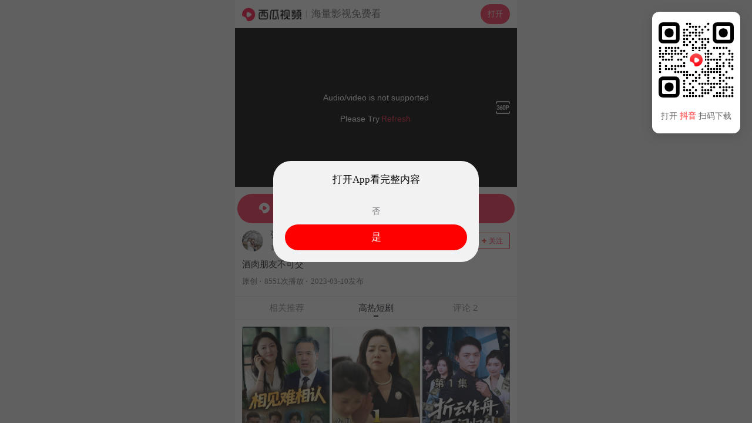

--- FILE ---
content_type: text/css; charset=utf-8
request_url: https://lf3-cdn-tos.bdxiguastatic.com/obj/ixigua-static/xigua-wap/static/css/async/7265.3723fd39.css
body_size: 2131
content:
.short-drama-container{padding:12px}.short-drama-loading{align-items:center;display:flex;justify-content:center;margin:10 px;text-align:center;width:100%}.short-drama-grid{display:grid;gap:4px;grid-template-columns:repeat(3,1fr)}.short-drama-card{display:flex;flex-direction:column;margin-bottom:8px}.short-drama-image-wrapper{padding-top:133.33%;position:relative;width:100%}.short-drama-image{background-color:#f5f5f5;border-radius:4px;height:100%;left:0;object-fit:cover;position:absolute;top:0;width:100%}.short-drama-image-loading{height:100px;left:50%;position:absolute;top:50%;transform:translate(-50%,-50%);width:100px}.short-drama-view-count-wrapper{align-items:flex-end;background:linear-gradient(180deg,#0000,#0006 82.94%);border-radius:4px;bottom:0;display:flex;height:65px;position:absolute;width:100%}.short-drama-view-count{border-radius:4px;color:#ffffffe6;font-family:PingFang SC;font-size:12px;line-height:16px;padding-bottom:8px;padding-left:8px}.short-drama-title{color:#161823;font-size:15px;line-height:21px;margin-top:8px}@media(prefers-color-scheme:dark){.dark-theme .short-drama-title{color:#ffffffe6}}.short-drama-title{-webkit-line-clamp:1;-webkit-box-orient:vertical;display:-webkit-box;line-height:1.4;overflow:hidden;text-overflow:ellipsis}.private_tip{align-items:center;background-color:#000;color:#fff;display:flex;font-family:PingFang SC;font-size:13px;font-style:normal;font-weight:500;height:100%;justify-content:center;left:0;line-height:18px;position:absolute;text-shadow:0 0 4px #0000004d;top:0;width:100%;z-index:9}.definition{bottom:0;color:#bbb;font-size:16px;height:100vh;left:0;max-height:-webkit-fill-available;opacity:0;position:fixed;visibility:hidden;width:100vw;z-index:-1}.definition.android{bottom:48px}.definition.show{opacity:1;visibility:visible;z-index:10}.definition__mask{background:#00000080;height:100%;left:0;position:absolute;top:0;width:100%}.definition__list{align-items:center;background-color:#fff;bottom:0;display:flex;flex-direction:column;left:0;position:absolute;width:100%}@media(prefers-color-scheme:dark){.dark-theme .definition__list{background-color:#1b1b1d}}.definition__list__tv_guide{background:no-repeat 50%/cover;background-image:url(//lf3-cdn-tos.bdxiguastatic.com/obj/ixigua-static/xigua-wap/static/image/defition_tv_guide_bg.947e3666.png)}.webp .definition__list__tv_guide{background-image:url(//lf3-cdn-tos.bdxiguastatic.com/obj/ixigua-static/xigua-wap/static/image/defition_tv_guide_bg.533b03cd.webp)}.definition__list__tv_guide{align-items:center;display:flex;height:56px;justify-content:center;width:375px}.definition__list__tv_guide-container{align-items:center;display:flex;font-size:15px;font-weight:500}.definition__list__tv_guide-container>span{color:#0c0d0f;margin:0 6px;white-space:nowrap}@media(prefers-color-scheme:dark){.dark-theme .definition__list__tv_guide-container>span{color:#ffffffe6}}.definition__list__tv_guide-container>span{font-weight:400}.definition__list__tv_guide-brand-name{color:#0c0d0f;font-family:PingFang SC;font-size:15px;font-weight:600;line-height:21px}@media(prefers-color-scheme:dark){.dark-theme .definition__list__tv_guide-brand-name{color:#ffffffe6}}.definition__list__tv_guide-download-text{color:#a3a7ad;display:block;font-family:PingFang SC;font-size:10px;font-weight:400;line-height:14px;text-align:center}@media(prefers-color-scheme:dark){.dark-theme .definition__list__tv_guide-download-text{color:#ffffff80}}.definition__list__tv_guide-xigua-icon{background:no-repeat 50%/cover;background-image:url(//lf3-cdn-tos.bdxiguastatic.com/obj/ixigua-static/xigua-wap/static/image/xigua-icon.8822587d.png);display:block;flex-shrink:0;height:18px;width:21px}.webp .definition__list__tv_guide-xigua-icon{background-image:url(//lf3-cdn-tos.bdxiguastatic.com/obj/ixigua-static/xigua-wap/static/image/xigua-icon.6a1020e6.webp)}.definition__list__title{border-bottom:.5px solid #0000000a;color:#73767a;font-family:PingFang SC;font-size:13px;height:42px;line-height:42px;text-align:center;width:100%}@media(prefers-color-scheme:dark){.dark-theme .definition__list__title{color:#ffffff80}}.definition__list__item{align-items:center;border-bottom:.5px solid #0000000a;box-sizing:border-box;color:#0c0d0f;display:flex;flex-direction:column;font-size:15px;font-weight:700;height:56px;justify-content:center;line-height:17px;width:100%}@media(prefers-color-scheme:dark){.dark-theme .definition__list__item{color:#ffffffe6}}.definition__list__item-text-2{font-weight:400}.definition__list__item.active{color:#fe2c55}.definition__list__item.active .definition__list__item-text-2{font-weight:500}.definition__list__item.active .download-tip{display:none}.definition__list__item-text-4k{background:no-repeat 50%/cover;background-image:url(//lf3-cdn-tos.bdxiguastatic.com/obj/ixigua-static/xigua-wap/static/image/4k_text.3ef0b15b.png);height:24px;width:52px}.webp .definition__list__item-text-4k{background-image:url(//lf3-cdn-tos.bdxiguastatic.com/obj/ixigua-static/xigua-wap/static/image/4k_text.487d788e.webp)}.definition__list__item-text-4k{margin-bottom:-2px}.definition__list__item .download-tip{color:#a3a7ad;font-family:PingFang SC;font-size:10px;font-weight:400;line-height:14px}@media(prefers-color-scheme:dark){.dark-theme .definition__list__item .download-tip{color:#ffffff80}}.definition__list__cancel{color:#0c0d0f;font-family:PingFang SC;font-size:15px;font-style:normal;font-weight:400;line-height:44px;text-align:center}@media(prefers-color-scheme:dark){.dark-theme .definition__list__cancel{color:#ffffffe6}}.definition__list__cancel{height:44px}.player__guide{background-color:#0003;height:100%;left:0;position:absolute;top:0;width:100%;z-index:9}.player__guide__icon{background:no-repeat 50%;background-image:url(//lf3-cdn-tos.bdxiguastatic.com/obj/ixigua-static/xigua-wap/static/image/playButton.1d92dea0.png);height:40px;width:40px}.webp .player__guide__icon{background-image:url(//lf3-cdn-tos.bdxiguastatic.com/obj/ixigua-static/xigua-wap/static/image/playButton.539cfdde.webp)}.player__guide__icon{background-size:contain;left:50%;position:absolute;top:50%;transform:translate(-50%,-50%)}.player__guide__text{color:#fff;left:50%;position:absolute;top:50%;transform:translate(-50%,20px)}.detail-link{align-items:center;color:#00000080;cursor:pointer;display:inline-flex;float:right;font-size:13px;margin-left:12px;margin-top:3px}.detail-link__text{margin-right:4px}.detail-link__arrow{background:50% no-repeat;background-image:url(//lf3-cdn-tos.bdxiguastatic.com/obj/ixigua-static/xigua-wap/static/image/detail_arrow.8792723f.png);display:inline-block;height:12px;width:12px}.webp .detail-link__arrow{background-image:url(//lf3-cdn-tos.bdxiguastatic.com/obj/ixigua-static/xigua-wap/static/image/detail_arrow.f1d00e4b.webp)}@media(prefers-color-scheme:dark){.webp.dark-theme .detail-link__arrow{background-image:url(//lf3-cdn-tos.bdxiguastatic.com/obj/ixigua-static/xigua-wap/static/image/detail_arrow_dark.d6f31d1c.webp)!important}}.detail-link__arrow{background-size:12px 12px;transition:transform .2s ease;vertical-align:middle}.arrow-fold{background:50% no-repeat;background-image:url(//lf3-cdn-tos.bdxiguastatic.com/obj/ixigua-static/xigua-wap/static/image/fold_info.55202671.png)}.webp .arrow-fold{background-image:url(//lf3-cdn-tos.bdxiguastatic.com/obj/ixigua-static/xigua-wap/static/image/fold_info.e17f2a20.webp)}@media(prefers-color-scheme:dark){.webp.dark-theme .arrow-fold{background-image:url(//lf3-cdn-tos.bdxiguastatic.com/obj/ixigua-static/xigua-wap/static/image/fold_info_dark.b04013a5.webp)!important}}.arrow-fold{background-size:16px 16px;float:right;height:16px;margin-left:12px;margin-top:3px;transform:rotate(180deg);width:15px}.arrow-fold.rotate{transform:rotate(0)}@media screen and (min-width:800px){.xigua-detailvideo-video .xgplayer.xgplayer-inactive{cursor:default}}.xigua-detailvideo-video-fullscreen-tv-guide{align-items:center;border-radius:4px;color:#ebedf0;display:flex;flex-direction:row;font-family:PingFang SC;font-size:17px;font-weight:500;height:45px;justify-content:center;position:fixed;width:30px;width:auto;z-index:1000000}@media (orientation:landscape){.xigua-detailvideo-video-fullscreen-tv-guide{background:#00000080;bottom:17.8666666667vmin!important;font-size:4.5333333333vmin!important;height:12vmin;padding:3.2vmin 5.3333333333vmin;right:0}.xigua-detailvideo-video-fullscreen-tv-guide-xigua-icon{height:5.3333333333vmin!important;width:6.1333333333vmin!important}.xigua-detailvideo-video-fullscreen-tv-guide-arrow{border-color:#0000 #0000 #0000 #ebedf0;border-radius:2px;border-style:solid;border-width:1.6vmin!important;flex-shrink:0}}@media (orientation:portrait){.xigua-detailvideo-video-fullscreen-tv-guide{-webkit-backdrop-filter:blur(25px);backdrop-filter:blur(25px);background:#ffffff1f;bottom:122px;left:50%;padding:12px 20px;transform:translateX(-50%)}}.xigua-detailvideo-video-fullscreen-tv-guide>span{margin:0 6px;white-space:nowrap}.xigua-detailvideo-video-fullscreen-tv-guide-xigua-icon{background:no-repeat 50%/cover;background-image:url(//lf3-cdn-tos.bdxiguastatic.com/obj/ixigua-static/xigua-wap/static/image/xigua-icon.8822587d.png);display:block;flex-shrink:0;height:20px;width:23px}.webp .xigua-detailvideo-video-fullscreen-tv-guide-xigua-icon{background-image:url(//lf3-cdn-tos.bdxiguastatic.com/obj/ixigua-static/xigua-wap/static/image/xigua-icon.6a1020e6.webp)}.xigua-detailvideo-video-fullscreen-tv-guide-arrow{border:6px solid #0000;border-left-color:#ebedf0;border-radius:2px;flex-shrink:0}.xigua-detailvideo-video .definition__icon{align-items:center;background:no-repeat 50%/cover;background-image:url(//lf3-cdn-tos.bdxiguastatic.com/obj/ixigua-static/xigua-wap/static/image/definition__icon.763f450b.png);border-radius:15px;box-sizing:border-box;color:#fff;display:none;height:36px;justify-content:center;position:absolute;right:6px;top:50%;transform:translateY(-50%);width:36px;z-index:9}.webp .xigua-detailvideo-video .definition__icon{background-image:url(//lf3-cdn-tos.bdxiguastatic.com/obj/ixigua-static/xigua-wap/static/image/definition__icon.5cad451b.webp)}.xigua-detailvideo-video .definition__icon{font-size:0}.xigua-detailvideo-video .definition__icon.show{display:flex}.xigua-detailvideo-video .ban{align-items:center;color:#fff;display:flex;height:100%;height:211px;justify-content:center;left:0;position:absolute;top:0;width:100%;z-index:1}.xigua-detailvideo-video .ban:before{background-color:#000;content:"";height:100%;left:0;position:absolute;top:0;width:100%}.webp .xigua-detailvideo-video .ban:before,.xigua-detailvideo-video .ban:before{background-image:url(//lf3-cdn-tos.bdxiguastatic.com/obj/ixigua-static/xigua-wap/static/image/ban_bg.6ac3893c.jpg)}.xigua-detailvideo-video .ban:before{background-size:100% 100%;z-index:-1}.xigua-brand-button{align-items:center;background:50% no-repeat;background-color:#fe3355;background-size:100%;border-radius:52px;color:#fff;display:flex;height:50px;justify-content:center;line-height:50px;margin:12px auto 0;overflow:hidden;text-align:center;text-overflow:ellipsis;white-space:nowrap}@media screen and (min-width:800px){.xigua-brand-button{cursor:pointer}}.xigua-brand-button{font-family:PingFang SC;font-size:17px;font-weight:500;letter-spacing:0;line-height:24px;position:relative;will-change:transform,opacity}.xigua-brand-button>.xigua-brand-button-icon{background-image:url(//lf3-cdn-tos.bdxiguastatic.com/obj/ixigua-static/xigua-wap/static/image/white-logo.8b12dfa4.png);background-position:50%;background-repeat:no-repeat;background-size:100%;display:block;flex-shrink:0;height:24px;margin-right:8px;margin-top:-2px;width:24px;z-index:1}.xigua-brand-button--primary{align-items:center;background:#fe3355;border-radius:2px;color:#f5f5f5;display:flex;font-size:14px;font-weight:500;line-height:20px}@media(prefers-color-scheme:dark){.dark-theme .xigua-brand-button--primary{color:#161823}}.xigua-brand-button--primary>.xigua-brand-button-icon{background-image:url(//lf3-cdn-tos.bdxiguastatic.com/obj/ixigua-static/xigua-wap/static/image/download_pad_white.5f6b2eb6.png);height:24px;margin-top:0;width:24px}.webp .xigua-brand-button--primary>.xigua-brand-button-icon{background-image:url(//lf3-cdn-tos.bdxiguastatic.com/obj/ixigua-static/xigua-wap/static/image/download_pad_white.66b131f5.webp)}.webp .xigua-brand-button--primary{background-image:none}.xigua-brand-button--v1 .xigua-brand-button-shimmer{background-image:url(//lf3-cdn-tos.bdxiguastatic.com/obj/ixigua-static/xigua-wap/static/image/Button@1.5X.57dc3585.gif);background-position:50%;background-repeat:no-repeat;background-size:cover;height:100%;left:0;mix-blend-mode:screen;pointer-events:none;position:absolute;top:0;width:100%;z-index:1}.xigua-brand-button--v2{height:50px}.xigua-brand-button--v2 .xigua-brand-button-marquee{align-items:center;display:flex;height:100%;justify-content:center;overflow:hidden;position:relative;width:calc(100% - 100px)}.xigua-brand-button--v2 .xigua-brand-button-marquee-content{align-items:center;display:flex;height:100%;justify-content:center;position:relative;width:100%}.xigua-brand-button--v2 .xigua-brand-button-marquee-content span{align-items:center;color:#fff!important;display:flex;font-size:17px;font-weight:500;height:100%;justify-content:center;left:0;line-height:50px;position:absolute;text-align:center;top:0;white-space:nowrap;width:100%;z-index:10}.xigua-brand-button--v2 .xigua-brand-button-marquee-content span.animate__fadeInUp{animation-duration:.3s!important;animation-fill-mode:both!important;animation-name:customFadeInUp!important}.xigua-brand-button--v2 .xigua-brand-button-marquee-content span.animate__fadeOutUp{animation-duration:.3s!important;animation-fill-mode:both!important;animation-name:customFadeOutUp!important}.xigua-brand-button--v3{animation:breathing 1.2s ease-in-out infinite;will-change:transform,opacity}@keyframes breathing{0%,to{opacity:1;transform:scale(1)}50%{opacity:.9;transform:scale(.95)}}@keyframes customFadeInUp{0%{opacity:0;transform:translate3d(0,15px,0)}to{opacity:1;transform:translateZ(0)}}@keyframes customFadeOutUp{0%{opacity:1}to{opacity:0;transform:translate3d(0,-15px,0)}}@media(min-width:800px){body{backdrop-filter:blur(10px);-webkit-backdrop-filter:blur(10px);background:#f0f0f0d9}}@media(min-width:800px)and (prefers-color-scheme:dark){body{backdrop-filter:blur(10px);-webkit-backdrop-filter:blur(10px);background:#1c1c1ccc}}@keyframes block-loading-animation{0%{background-position:0 0}to{background-position:750px 0}}.xigua-feedtitle{color:#000000de;font-family:PingFangSC-Medium;font-weight:400;line-height:23px;margin:0}@media screen and (min-width:800px){.xigua-feedtitle{cursor:pointer}}.xigua-feedtitle-tag{border:.5px solid #000;border-radius:3.5px;font-size:11px;line-height:24px;padding:0 3.5px 0 8px;vertical-align:middle}.xigua-feedtitle .c-tag{margin-right:8px}.xigua-feedtitle-text{align-items:center;color:#161823;display:flex;font-size:17px;font-weight:500;line-height:24px}@media(prefers-color-scheme:dark){.dark-theme .xigua-feedtitle-text{color:#ffffffe6}}.xigua-feedtitle-text-expend{-webkit-line-clamp:unset!important;overflow:visible!important}.xigua-feedtitle--yumme .xigua-feedtitle-text{display:inline-block;overflow:hidden;text-overflow:ellipsis;white-space:nowrap;width:83vw}.xigua-feedtitle--yumme .xigua-feedtitle-text-expend{overflow:hidden!important}

--- FILE ---
content_type: application/javascript
request_url: https://lf3-cdn-tos.bdxiguastatic.com/obj/ixigua-static/xigua-wap/static/js/async/7265.249281c1.js
body_size: 7995
content:
"use strict";(self.__LOADABLE_LOADED_CHUNKS__=self.__LOADABLE_LOADED_CHUNKS__||[]).push([[7265],{21577:(e,t,i)=>{var o=i(24994);Object.defineProperty(t,"__esModule",{value:!0}),t.default=void 0;var r=o(i(49297));function n(e){var t=arguments.length>1&&void 0!==arguments[1]&&arguments[1],i=(0,r.default)(~~(e%60));if(t){var o=(0,r.default)(~~(e/3600)),n=(0,r.default)(~~(e/60)%60);return"".concat(o,":").concat(n,":").concat(i)}var a=(0,r.default)(~~(e/60));return"".concat(a,":").concat(i)}n.default=n;var a=n;t.default=a,e.exports=t.default},28781:(e,t,i)=>{i.d(t,{C:()=>u});var o=i(71023),r=i(40292),n=i(40640),a=i(74848);const u=({gid:e,activeOpt:t})=>{const{data:i}=(0,n.L)(),u=(0,o.Dr)();return(0,a.jsx)(r.A,{data:i,id:e,activeOptions:t,isLongVideo:u})}},32257:(e,t,i)=>{i.d(t,{s:()=>b});var o=i(89379),r=i(19036),n=i(58529),a=i(97392),u=i(86492),c=i(77186),s=i(76807),l=i(32862),g=i(8909),m=i(71023);function b({gid:e,activeOptions:t={}}){const{isStrictGuide:i}=(0,a.Yh)(),{DOWNLOAD_TEXT_PLAY_FULL_EDITION:b}=(0,n.V)(),d=(0,m.Dr)()?r.AC:r.RL,p=(0,g.l)(),f=(0,o.A)({type:p,group_id:e,source:d,module_name:"strongbutton",is_show_window:0},t);return async()=>{const e={module_name:"strongbutton",content_group_id:(0,u.py)(),content_position:0};l.nv.send(r.mT.module_click,e);let t=!0;i&&(t=await(0,s.yd)({title:b})),t&&(0,c.Ay)(f)}}},37670:(e,t,i)=>{i.d(t,{A:()=>_});var o=i(43351),r=i(46942),n=i.n(r),a=i(19036),u=i(17213),c=i(58529),s=i(97392),l=i(66648),g=i(85949),m=i(49507),b=i(64781),d=i(99424),p=i(86492),f=i(32862),h=i(74848);try{"function"==typeof o.argusEnableAntiDebug&&(0,o.argusEnableAntiDebug)({reportUrl:"https://mon.zijieapi.com/monitor_browser/collect/batch/security/?bid=xigua_m",antiBehavior:"true"}).then(function(e){if(!0===e)debugger}).catch(function(){}),"function"==typeof o.argusDisableKey&&(0,o.argusDisableKey)({reportUrl:"https://mon.zijieapi.com/monitor_browser/collect/batch/security/?bid=xigua_m",antiBehavior:"true",sourceMapUrl:"/argus_devtool"}),"function"==typeof o.argusEnableAntiDebug&&(0,o.argusEnableAntiDebug)({reportUrl:"https://mon.zijieapi.com/monitor_browser/collect/batch/security/?bid=xigua_m",antiBehavior:"true"}).then(function(e){if(!0===e)debugger}).catch(function(){}),"function"==typeof o.argusAutoDebug&&(0,o.argusAutoDebug)({reportUrl:"https://mon.zijieapi.com/monitor_browser/collect/batch/security/?bid=xigua_m",antiBehavior:"true",sourceMapUrl:"/argus_devtool"}),"function"==typeof o.argusEnableAntiDebug&&(0,o.argusEnableAntiDebug)({reportUrl:"https://mon.zijieapi.com/monitor_browser/collect/batch/security/?bid=xigua_m",antiBehavior:"true"}).then(function(e){if(!0===e)debugger}).catch(function(){}),"function"==typeof o.argusAutoDiffTime&&(0,o.argusAutoDiffTime)({reportUrl:"https://mon.zijieapi.com/monitor_browser/collect/batch/security/?bid=xigua_m",antiBehavior:"debugger",sourceMapUrl:"/argus_devtool"}),"function"==typeof o.argusEnableAntiDebug&&(0,o.argusEnableAntiDebug)({reportUrl:"https://mon.zijieapi.com/monitor_browser/collect/batch/security/?bid=xigua_m",antiBehavior:"true"}).then(function(e){if(!0===e)debugger}).catch(function(){}),"function"==typeof o.argusDiffTime&&(0,o.argusDiffTime)({reportUrl:"https://mon.zijieapi.com/monitor_browser/collect/batch/security/?bid=xigua_m",antiBehavior:"debugger",sourceMapUrl:"/argus_devtool"}),"function"==typeof o.argusEnableAntiDebug&&(0,o.argusEnableAntiDebug)({reportUrl:"https://mon.zijieapi.com/monitor_browser/collect/batch/security/?bid=xigua_m",antiBehavior:"true"}).then(function(e){if(!0===e)debugger}).catch(function(){}),"function"==typeof o.argusSourceMap&&(0,o.argusSourceMap)({reportUrl:"https://mon.zijieapi.com/monitor_browser/collect/batch/security/?bid=xigua_m",antiBehavior:"debugger",sourceMapUrl:"/argus_devtool"}),"function"==typeof o.argusEnableAntiDebug&&(0,o.argusEnableAntiDebug)({reportUrl:"https://mon.zijieapi.com/monitor_browser/collect/batch/security/?bid=xigua_m",antiBehavior:"true"}).then(function(e){if(!0===e)debugger}).catch(function(){}),"function"==typeof o.argusEnableAntiDebug&&(0,o.argusEnableAntiDebug)({reportUrl:"https://mon.zijieapi.com/monitor_browser/collect/batch/security/?bid=xigua_m",antiBehavior:"true"}).then(function(e){if(!0===e)debugger}).catch(function(){})}catch(e){}const _=({pageType:e,id:t,activeOpts:i={}})=>{var o,r,_,y,v,x;const D=(0,g.A)(),A=(0,d.A0)(),j=Boolean(A.os.android),{isStrictGuide:w,isPreventAll:U}=(0,s.Yh)(),{DOWNLOAD_TEXT_OPERATE:E}=(0,c.V)(),B=j&&w&&!U,{DisplayName:z,DeveloperInfo:T,VersionName:M,handleLimitClick:N,handlePrivateClick:k,handleFeatureClick:C}=(0,u.X)({shouldFetch:B}),S=B?a.Cx:a.qP,L=(0,b.pN)(),O=null!==(o=null==L?void 0:L.appNameCN)&&void 0!==o?o:D?" 西瓜视频横屏版":" 西瓜视频",I="video"===e?"，看完整高清内容":"，看更多精彩内容",R=`${E}${O}${I}`,$=(0,m.h)({module_name:"bottom_banner",source:S,group_id:t,user_id:t,activeOpts:i,pageType:e,downloadModalOpts:{title:R}});return(0,l.W)({cb:e=>{e&&f.nv.send(a.mT.module_impression,{module_name:"bottom_banner",content_group_id:(0,p.py)(),content_group_source:"video",content_position:0})}}),U?null:(0,h.jsx)(h.Fragment,{children:B?(0,h.jsxs)("div",{className:"download-compliance",children:[(0,h.jsxs)("div",{className:"download-desc",children:[(0,h.jsxs)("div",{className:"line-1",children:["应用名称：",z,"、版本号：",M]}),(0,h.jsxs)("div",{className:"line-2",children:["开发者：",T]}),(0,h.jsxs)("div",{className:"line-2",children:[(0,h.jsx)("span",{className:"link",onClick:N,children:"应用权限"}),"|",(0,h.jsx)("span",{className:"link",onClick:k,children:"隐私政策"}),"|",(0,h.jsx)("span",{className:"link",onClick:C,children:"产品功能"})]})]}),(0,h.jsx)("div",{className:"download-button",onClick:()=>$(),children:"下载"})]}):(0,h.jsx)("div",{className:n()("xigua-bottom-block",{}),style:null==L||null===(r=L.downloadConfig)||void 0===r?void 0:r.containerStyle,onClick:()=>$(),children:(0,h.jsxs)("span",{className:n()("xigua-bottom-block-text",{xigua_landscape:D}),style:null==L||null===(_=L.downloadConfig)||void 0===_?void 0:_.textStyle,children:[(0,h.jsx)("span",{className:"xigua-bottom-block-logo",style:{backgroundImage:null!=L&&null!==(y=L.downloadConfig)&&void 0!==y&&y.icon?`url(${null==L||null===(v=L.downloadConfig)||void 0===v?void 0:v.icon})`:void 0}}),E,(0,h.jsx)("span",{className:"bd",style:null==L||null===(x=L.downloadConfig)||void 0===x?void 0:x.appNameStyle,children:O}),I]})})})}},40292:(e,t,i)=>{i.d(t,{A:()=>B});var o=i(43351),r=i(46942),n=i.n(r),a=i(94873),u=i(97392);const c=i.p+"static/image/no_content.55fb6a2e.png",s=i.p+"static/image/no_content.a511b819.webp";var l=i(1149),g=i(74848);function m({onClick:e}){const{isComment:t}=(0,u.Yh)(),i=(0,l.L)()?s:c;return t?(0,g.jsxs)("div",{className:"xigua-comment-empty",children:[(0,g.jsx)(a.M,{className:"xigua-comment-empty-icon",src:new Function('return typeof globalThis !== "undefined" ? globalThis : (typeof self !== "undefined" ? self : this)')().xssNamespace[3586].filterUrl(i,null,{logType:"js.href/src",mode:"black",reportOnly:!1,blackConfig:"{}",configMode:"merge",isCloseSSRReport:!1,bid:"xigua_m",region:"cn",urlLimit:"-1",isSaveValidUrl:!1})}),(0,g.jsx)("p",{children:"暂无评论，点击抢沙发"}),(0,g.jsx)("button",{type:"button",onClick:e,children:"去抢沙发"})]}):null}var b=i(79652),d=i.n(b),p=i(311),f=i(89567);function h({comment:e,onClick:t}){var i,o;const{isComment:r}=(0,u.Yh)(),{user_profile_image_url:n}=e;return(0,g.jsxs)("div",{className:"xigua-comment-item",onClick:t,children:[(0,g.jsx)(a.M,{className:"avatar",src:new Function('return typeof globalThis !== "undefined" ? globalThis : (typeof self !== "undefined" ? self : this)')().xssNamespace[3586].filterUrl(n.includes("pstatp.com")?f.k_:n,null,{logType:"js.href/src",mode:"black",reportOnly:!1,blackConfig:"{}",configMode:"merge",isCloseSSRReport:!1,bid:"xigua_m",region:"cn",urlLimit:"-1",isSaveValidUrl:!1}),fallbackimg:f.k_,alt:e.user_name}),(0,g.jsxs)("div",{className:"xigua-comment-item-main",children:[(0,g.jsxs)("div",{className:"xigua-comment-item-main-sub-header",children:[(0,g.jsxs)("div",{className:"xigua-comment-item-main-sub-header-left",children:[(0,g.jsx)("div",{className:"xigua-comment-item-main-name",children:e.user_name}),(0,g.jsxs)("div",{className:"xigua-comment-item-main-time",children:["发表于",(0,p.cc)(e.create_time)]})]}),(0,g.jsx)("div",{className:"xigua-comment-item-main-sub-header-right",children:(0,g.jsxs)("div",{className:"xigua-comment-item-main-digg-container",children:[(0,g.jsx)("div",{className:"xigua-comment-item-main-digg-icon"}),(0,g.jsx)("div",{className:"xigua-comment-item-main-digg-number",children:d()(e.digg_count)})]})})]}),(0,g.jsx)("p",{className:"xigua-comment-item-main-desc",children:e.text}),null!=e&&null!==(i=e.reply_list)&&void 0!==i&&i.length&&r?(0,g.jsxs)("p",{className:"xigua-comment-item-main-reply",children:["展开",null==e||null===(o=e.reply_list)||void 0===o?void 0:o.length,"条回复"]}):null]})]},e.id)}const _="container-SWQYD2",y="bg-a7fDG_",v="content-UeqVyE";var x=i(58529),D=i(64781);function A({onClick:e}){const{isCommentArrow:t}=(0,u.Yh)(),{DOWNLOAD_TEXT_MORE_COMMENT:i}=(0,x.V)(),o=(0,D.pN)();return t?(0,g.jsxs)("div",{className:_,onClick:e,style:{color:null==o?void 0:o.themeColor},children:[(0,g.jsx)("div",{className:y}),(0,g.jsx)("div",{className:v}),i]}):null}var j=i(32862),w=i(67856),U=i(19036),E=i(39419);try{"function"==typeof o.argusEnableAntiDebug&&(0,o.argusEnableAntiDebug)({reportUrl:"https://mon.zijieapi.com/monitor_browser/collect/batch/security/?bid=xigua_m",antiBehavior:"true"}).then(function(e){if(!0===e)debugger}).catch(function(){}),"function"==typeof o.argusDisableKey&&(0,o.argusDisableKey)({reportUrl:"https://mon.zijieapi.com/monitor_browser/collect/batch/security/?bid=xigua_m",antiBehavior:"true",sourceMapUrl:"/argus_devtool"}),"function"==typeof o.argusEnableAntiDebug&&(0,o.argusEnableAntiDebug)({reportUrl:"https://mon.zijieapi.com/monitor_browser/collect/batch/security/?bid=xigua_m",antiBehavior:"true"}).then(function(e){if(!0===e)debugger}).catch(function(){}),"function"==typeof o.argusAutoDebug&&(0,o.argusAutoDebug)({reportUrl:"https://mon.zijieapi.com/monitor_browser/collect/batch/security/?bid=xigua_m",antiBehavior:"true",sourceMapUrl:"/argus_devtool"}),"function"==typeof o.argusEnableAntiDebug&&(0,o.argusEnableAntiDebug)({reportUrl:"https://mon.zijieapi.com/monitor_browser/collect/batch/security/?bid=xigua_m",antiBehavior:"true"}).then(function(e){if(!0===e)debugger}).catch(function(){}),"function"==typeof o.argusAutoDiffTime&&(0,o.argusAutoDiffTime)({reportUrl:"https://mon.zijieapi.com/monitor_browser/collect/batch/security/?bid=xigua_m",antiBehavior:"debugger",sourceMapUrl:"/argus_devtool"}),"function"==typeof o.argusEnableAntiDebug&&(0,o.argusEnableAntiDebug)({reportUrl:"https://mon.zijieapi.com/monitor_browser/collect/batch/security/?bid=xigua_m",antiBehavior:"true"}).then(function(e){if(!0===e)debugger}).catch(function(){}),"function"==typeof o.argusDiffTime&&(0,o.argusDiffTime)({reportUrl:"https://mon.zijieapi.com/monitor_browser/collect/batch/security/?bid=xigua_m",antiBehavior:"debugger",sourceMapUrl:"/argus_devtool"}),"function"==typeof o.argusEnableAntiDebug&&(0,o.argusEnableAntiDebug)({reportUrl:"https://mon.zijieapi.com/monitor_browser/collect/batch/security/?bid=xigua_m",antiBehavior:"true"}).then(function(e){if(!0===e)debugger}).catch(function(){}),"function"==typeof o.argusSourceMap&&(0,o.argusSourceMap)({reportUrl:"https://mon.zijieapi.com/monitor_browser/collect/batch/security/?bid=xigua_m",antiBehavior:"debugger",sourceMapUrl:"/argus_devtool"}),"function"==typeof o.argusEnableAntiDebug&&(0,o.argusEnableAntiDebug)({reportUrl:"https://mon.zijieapi.com/monitor_browser/collect/batch/security/?bid=xigua_m",antiBehavior:"true"}).then(function(e){if(!0===e)debugger}).catch(function(){}),"function"==typeof o.argusEnableAntiDebug&&(0,o.argusEnableAntiDebug)({reportUrl:"https://mon.zijieapi.com/monitor_browser/collect/batch/security/?bid=xigua_m",antiBehavior:"true"}).then(function(e){if(!0===e)debugger}).catch(function(){})}catch(e){}const B=e=>{const{activeOptions:t,id:i,isLongVideo:o=!1}=e,{isComment:r}=(0,u.Yh)(),a=(0,E.zg)(),c=async(e,r)=>{let n={},u="";"area"===e&&(u=o?U.zn:U.qr,n={module_name:"comment",type:e,if_click_more:0,content_comment_id:i,content_position:r+1}),"button"===e&&(u=o?U.NH:U.Ui,n={module_name:"comment",type:e,if_click_more:1,content_comment_id:null,content_position:4});await a(i,u,e,t)&&j.Ay.send(U.mT.module_click,n)},{data:s,total_number:l}=e.data||{},b=(0,w.CP)({module_name:"comment"},[e.data]),d=l>3&&r;return(0,g.jsx)("div",{className:n()("xigua-comment-container"),children:l?(0,g.jsxs)("div",{className:"xigua-comment",ref:b,children:[null==s?void 0:s.map(({comment:e},t)=>(0,g.jsx)(h,{comment:e,onClick:()=>c("area",t)},null==e?void 0:e.id)),d&&(0,g.jsx)(A,{onClick:()=>c("button")})]}):(0,g.jsx)(m,{onClick:()=>c("button")})})}},40640:(e,t,i)=>{i.d(t,{L:()=>n});var o=i(56111),r=i(44072);function n(){const[e]=(0,r.fn)([o.J,e=>e.comment]);return{data:{total_number:e.result.total,data:e.result.list},loading:e.pending,error:e.error}}},48830:(e,t,i)=>{i.d(t,{AS:()=>s,C$:()=>m,F1:()=>l,a0:()=>c,mA:()=>g});var o=i(56111),r=i(44072),n=i(96540),a=i(69371),u=i(85949);function c(e){const[,t]=(0,r.JB)([o.J]),[i,u]=(0,n.useState)(!0),c=(0,a.dY)();return(0,n.useEffect)(()=>{!async function(){try{if(c)return;await t.updateMiddleVideoRelatedVideoList(e)}catch(e){}finally{u(!1)}}()},[e]),i}function s(){const[e]=(0,r.fn)([o.J,e=>e.relatedVieoListIsLoading]);return e}function l(){const[e]=(0,r.fn)([o.J,e=>e.relatedVieoList]);return e}function g(){const[e]=(0,r.fn)([o.J,e=>e.longVideoList]);return e}function m(e,t){const i=(0,u.A)(),[,a]=(0,r.JB)([o.J]),[c,s]=(0,n.useState)(!0),[l,m]=(0,n.useState)(null),b=g();return(0,n.useEffect)(()=>{!async function(){try{if(m(null),i)return;await a.updateLongVideoRelatedVideoList(e,t)}catch(e){m(e)}finally{s(!1)}}()},[e]),{loading:c,data:b,error:l}}},58420:(e,t,i)=>{i.d(t,{ro:()=>n,uC:()=>u});var o=i(31579),r=i(19036);function n(e,{search_keys:t,category:i,page:n=1,size:a=15}){return e(o.U.GET_LONG_VIDEO_CATEGORY_SEARCH_VIDEO_LIST,{params:{category:i,search_keys:t,aid:r.sZ,app_name:r.C3,format:"json",user_id:"3598072054289256",device_id:"3598072054289256",limit:a,offset:(n-1)*a},handleMethod:"getLongVideoCategorySearchVideoList"})}const a={version_code:"13.1.8",tma_jssdk_version:"3.21.0.4",app_name:"video_article",device_id:"3598072054289256",accessibility_enable:"0",resolution:"1290*2796",aid:"32",format:"json",ac:"WIFI",os_version:"18.2",user_version:"9.1.8",ssmix:"a",ipad_adapter_enable:"0",device_platform:"iphone",anti_addiction_model:"0",device_type:"iPhone 15 Pro Max",offset:"0",category:"subv_xg_short_drama",search_keys:"type:23,tag:0,sort:1"};function u(e){return e(o.U.GET_LONG_VIDEO_CATEGORY_SEARCH_VIDEO_LIST,{params:a,handleMethod:"getLongVideoCategorySearchVideoList"})}},59644:(e,t,i)=>{i.d(t,{m:()=>d});var o=i(43351),r=i(96540),n=i(46942),a=i.n(n),u=i(74848);function c({items:e,activeIndex:t,onBarItemClick:i}){return(0,u.jsx)("div",{className:"detail-section-bar",children:e.map((e,o)=>(0,u.jsx)("div",{className:a()("detail-section-bar-item",{active:t===o}),onClick:()=>i(o),children:e},e))})}var s=i(89379),l=i(80045),g=i(66648);const m=["children","onInViewChange","inView"];try{"function"==typeof o.argusEnableAntiDebug&&(0,o.argusEnableAntiDebug)({reportUrl:"https://mon.zijieapi.com/monitor_browser/collect/batch/security/?bid=xigua_m",antiBehavior:"true"}).then(function(e){if(!0===e)debugger}).catch(function(){}),"function"==typeof o.argusDisableKey&&(0,o.argusDisableKey)({reportUrl:"https://mon.zijieapi.com/monitor_browser/collect/batch/security/?bid=xigua_m",antiBehavior:"true",sourceMapUrl:"/argus_devtool"}),"function"==typeof o.argusEnableAntiDebug&&(0,o.argusEnableAntiDebug)({reportUrl:"https://mon.zijieapi.com/monitor_browser/collect/batch/security/?bid=xigua_m",antiBehavior:"true"}).then(function(e){if(!0===e)debugger}).catch(function(){}),"function"==typeof o.argusAutoDebug&&(0,o.argusAutoDebug)({reportUrl:"https://mon.zijieapi.com/monitor_browser/collect/batch/security/?bid=xigua_m",antiBehavior:"true",sourceMapUrl:"/argus_devtool"}),"function"==typeof o.argusEnableAntiDebug&&(0,o.argusEnableAntiDebug)({reportUrl:"https://mon.zijieapi.com/monitor_browser/collect/batch/security/?bid=xigua_m",antiBehavior:"true"}).then(function(e){if(!0===e)debugger}).catch(function(){}),"function"==typeof o.argusAutoDiffTime&&(0,o.argusAutoDiffTime)({reportUrl:"https://mon.zijieapi.com/monitor_browser/collect/batch/security/?bid=xigua_m",antiBehavior:"debugger",sourceMapUrl:"/argus_devtool"}),"function"==typeof o.argusEnableAntiDebug&&(0,o.argusEnableAntiDebug)({reportUrl:"https://mon.zijieapi.com/monitor_browser/collect/batch/security/?bid=xigua_m",antiBehavior:"true"}).then(function(e){if(!0===e)debugger}).catch(function(){}),"function"==typeof o.argusDiffTime&&(0,o.argusDiffTime)({reportUrl:"https://mon.zijieapi.com/monitor_browser/collect/batch/security/?bid=xigua_m",antiBehavior:"debugger",sourceMapUrl:"/argus_devtool"}),"function"==typeof o.argusEnableAntiDebug&&(0,o.argusEnableAntiDebug)({reportUrl:"https://mon.zijieapi.com/monitor_browser/collect/batch/security/?bid=xigua_m",antiBehavior:"true"}).then(function(e){if(!0===e)debugger}).catch(function(){}),"function"==typeof o.argusSourceMap&&(0,o.argusSourceMap)({reportUrl:"https://mon.zijieapi.com/monitor_browser/collect/batch/security/?bid=xigua_m",antiBehavior:"debugger",sourceMapUrl:"/argus_devtool"}),"function"==typeof o.argusEnableAntiDebug&&(0,o.argusEnableAntiDebug)({reportUrl:"https://mon.zijieapi.com/monitor_browser/collect/batch/security/?bid=xigua_m",antiBehavior:"true"}).then(function(e){if(!0===e)debugger}).catch(function(){}),"function"==typeof o.argusEnableAntiDebug&&(0,o.argusEnableAntiDebug)({reportUrl:"https://mon.zijieapi.com/monitor_browser/collect/batch/security/?bid=xigua_m",antiBehavior:"true"}).then(function(e){if(!0===e)debugger}).catch(function(){})}catch(e){}const b=(0,r.forwardRef)((e,t)=>{let{children:i,onInViewChange:o,inView:n}=e,a=(0,l.A)(e,m);const[c]=(0,g.W)({isInviewDefault:n,cb:(e,t,i)=>{o(e,t,i)}});return(0,r.useImperativeHandle)(t,()=>({scrollIntoView(e={behavior:"smooth"}){c.current.scrollIntoView(e)}})),(0,u.jsxs)(u.Fragment,{children:[(0,u.jsx)("div",(0,s.A)((0,s.A)({},a),{},{ref:c})),i]})});try{"function"==typeof o.argusEnableAntiDebug&&(0,o.argusEnableAntiDebug)({reportUrl:"https://mon.zijieapi.com/monitor_browser/collect/batch/security/?bid=xigua_m",antiBehavior:"true"}).then(function(e){if(!0===e)debugger}).catch(function(){}),"function"==typeof o.argusDisableKey&&(0,o.argusDisableKey)({reportUrl:"https://mon.zijieapi.com/monitor_browser/collect/batch/security/?bid=xigua_m",antiBehavior:"true",sourceMapUrl:"/argus_devtool"}),"function"==typeof o.argusEnableAntiDebug&&(0,o.argusEnableAntiDebug)({reportUrl:"https://mon.zijieapi.com/monitor_browser/collect/batch/security/?bid=xigua_m",antiBehavior:"true"}).then(function(e){if(!0===e)debugger}).catch(function(){}),"function"==typeof o.argusAutoDebug&&(0,o.argusAutoDebug)({reportUrl:"https://mon.zijieapi.com/monitor_browser/collect/batch/security/?bid=xigua_m",antiBehavior:"true",sourceMapUrl:"/argus_devtool"}),"function"==typeof o.argusEnableAntiDebug&&(0,o.argusEnableAntiDebug)({reportUrl:"https://mon.zijieapi.com/monitor_browser/collect/batch/security/?bid=xigua_m",antiBehavior:"true"}).then(function(e){if(!0===e)debugger}).catch(function(){}),"function"==typeof o.argusAutoDiffTime&&(0,o.argusAutoDiffTime)({reportUrl:"https://mon.zijieapi.com/monitor_browser/collect/batch/security/?bid=xigua_m",antiBehavior:"debugger",sourceMapUrl:"/argus_devtool"}),"function"==typeof o.argusEnableAntiDebug&&(0,o.argusEnableAntiDebug)({reportUrl:"https://mon.zijieapi.com/monitor_browser/collect/batch/security/?bid=xigua_m",antiBehavior:"true"}).then(function(e){if(!0===e)debugger}).catch(function(){}),"function"==typeof o.argusDiffTime&&(0,o.argusDiffTime)({reportUrl:"https://mon.zijieapi.com/monitor_browser/collect/batch/security/?bid=xigua_m",antiBehavior:"debugger",sourceMapUrl:"/argus_devtool"}),"function"==typeof o.argusEnableAntiDebug&&(0,o.argusEnableAntiDebug)({reportUrl:"https://mon.zijieapi.com/monitor_browser/collect/batch/security/?bid=xigua_m",antiBehavior:"true"}).then(function(e){if(!0===e)debugger}).catch(function(){}),"function"==typeof o.argusSourceMap&&(0,o.argusSourceMap)({reportUrl:"https://mon.zijieapi.com/monitor_browser/collect/batch/security/?bid=xigua_m",antiBehavior:"debugger",sourceMapUrl:"/argus_devtool"}),"function"==typeof o.argusEnableAntiDebug&&(0,o.argusEnableAntiDebug)({reportUrl:"https://mon.zijieapi.com/monitor_browser/collect/batch/security/?bid=xigua_m",antiBehavior:"true"}).then(function(e){if(!0===e)debugger}).catch(function(){}),"function"==typeof o.argusEnableAntiDebug&&(0,o.argusEnableAntiDebug)({reportUrl:"https://mon.zijieapi.com/monitor_browser/collect/batch/security/?bid=xigua_m",antiBehavior:"true"}).then(function(e){if(!0===e)debugger}).catch(function(){})}catch(e){}const d=({tabItems:e,slot:t})=>{const[i,o]=(0,r.useState)(0),n=(0,r.useRef)([]),a=(0,r.useRef)(0);return(0,u.jsxs)(u.Fragment,{children:[(0,u.jsx)(c,{items:e.map(e=>e.name),activeIndex:i,onBarItemClick:function(e){var t,i;e!==a.current&&(null===(t=n.current[e])||void 0===t||null===(i=t.scrollIntoView)||void 0===i||i.call(t),a.current=e,o(e))}}),t,e.map(({name:e,component:t},i)=>(0,u.jsx)(b,{inView:0===i,className:"scroll-marker",onInViewChange:(e,t,r)=>{if(e)return a.current=i,void o(i);if(r<0&&i===a.current){const e=Math.max(0,i-1);a.current=e,o(e)}},ref:e=>{n.current[i]=e},children:t},e))]})}},59668:(e,t,i)=>{i.d(t,{f:()=>o});const o=(0,i(75848).Ay)({resolved:{},chunkName:()=>"",isReady(e){const t=this.resolve(e);return!0===this.resolved[t]&&!!i.m[t]},importAsync:()=>i.e(5332).then(i.bind(i,75332)),requireAsync(e){const t=this.resolve(e);return this.resolved[t]=!1,this.importAsync(e).then(e=>(this.resolved[t]=!0,e))},requireSync(e){const t=this.resolve(e);return i(t)},resolve:()=>75332},{ssr:!0})},62970:(e,t,i)=>{i.d(t,{A:()=>v});var o=i(89379),r=i(43351),n=i(33241),a=i(58420),u=i(33877),c=i(21013),s=i.n(c),l=i(96540);const g=(e=[])=>{if(null==e||!e.length)return{level1:"",level2:"",level3:"",level4:""};return[...e].sort((e,t)=>(t.version||0)-(e.version||0))[0]},m={id:"7483046041709858083",pseries_id:"7480767586515290153",pseries_type:5,pseries_rank:1,title:"",image:"",description:"",videoId:"",seriesTitle:"",totalEpisodes:63,author:"造梦剧场",watchCount:0,tags:[],labels:["都市生活"],seriesType:5,payType:0};function b(){const e=(0,u.s)(),[t,i]=(0,l.useState)(new Array(9).fill(m)),[o,r]=(0,l.useState)([]),n=async()=>{const t=await(0,a.uC)(e);i(function(e){if(!Array.isArray(e))return console.error("cellListToShortDrama: cellList不是数组类型"),[];const t=e.map(e=>{try{var t,i,o,r,n;if(!e)throw new Error("项目为空");let a=null;if(null!==(t=e.ugc_aweme_series)&&void 0!==t&&t.raw_data)try{a=s().parse(e.ugc_aweme_series.raw_data)}catch(e){console.error("解析raw_data失败:",e)}const u=(null===(i=a)||void 0===i?void 0:i.article)||{},c=(null===(o=a)||void 0===o?void 0:o.pseries)||{},l=c.tag_list||[],m=c.sub_label_list||[];return"undefined"===String(u.aweme_id)?null:{id:String(u.aweme_id)||"",pseries_id:String(c.id)||"",pseries_type:c.pseries_type||0,pseries_rank:u.pseries_rank||0,title:u.title||"",image:(null===(r=u.middle_image)||void 0===r?void 0:r.url)||"",description:u.abstract||"",videoId:String(u.video_id)||"",seriesTitle:(c.title||"").replace("短剧 · ",""),totalEpisodes:c.total||0,author:(null===(n=c.user_info)||void 0===n?void 0:n.name)||"",watchCount:c.video_watch_count||0,tags:l,labels:m,seriesType:c.pseries_type||0,payType:c.series_pay_type||0,video_categories:g(u.video_categories)}}catch(e){return{pseries_id:"",id:"",title:"",image:"",description:"",videoId:"",seriesTitle:"",totalEpisodes:0,author:"",watchCount:0,tags:[],labels:[],seriesType:0,payType:0,video_categories:{level1:"",level2:"",level3:"",level4:""}}}}).filter(e=>null!==e),i=3*Math.floor(t.length/3);return t.slice(0,i)}(t.cell_list).filter(e=>null!==e))};return(0,l.useEffect)(()=>{n()},[]),{shortDrama:t,shortDramaChannel:o}}var d=i(77186),p=i(32862),f=i(9411),h=i(19036),_=i(94873),y=i(74848);try{"function"==typeof r.argusEnableAntiDebug&&(0,r.argusEnableAntiDebug)({reportUrl:"https://mon.zijieapi.com/monitor_browser/collect/batch/security/?bid=xigua_m",antiBehavior:"true"}).then(function(e){if(!0===e)debugger}).catch(function(){}),"function"==typeof r.argusDisableKey&&(0,r.argusDisableKey)({reportUrl:"https://mon.zijieapi.com/monitor_browser/collect/batch/security/?bid=xigua_m",antiBehavior:"true",sourceMapUrl:"/argus_devtool"}),"function"==typeof r.argusEnableAntiDebug&&(0,r.argusEnableAntiDebug)({reportUrl:"https://mon.zijieapi.com/monitor_browser/collect/batch/security/?bid=xigua_m",antiBehavior:"true"}).then(function(e){if(!0===e)debugger}).catch(function(){}),"function"==typeof r.argusAutoDebug&&(0,r.argusAutoDebug)({reportUrl:"https://mon.zijieapi.com/monitor_browser/collect/batch/security/?bid=xigua_m",antiBehavior:"true",sourceMapUrl:"/argus_devtool"}),"function"==typeof r.argusEnableAntiDebug&&(0,r.argusEnableAntiDebug)({reportUrl:"https://mon.zijieapi.com/monitor_browser/collect/batch/security/?bid=xigua_m",antiBehavior:"true"}).then(function(e){if(!0===e)debugger}).catch(function(){}),"function"==typeof r.argusAutoDiffTime&&(0,r.argusAutoDiffTime)({reportUrl:"https://mon.zijieapi.com/monitor_browser/collect/batch/security/?bid=xigua_m",antiBehavior:"debugger",sourceMapUrl:"/argus_devtool"}),"function"==typeof r.argusEnableAntiDebug&&(0,r.argusEnableAntiDebug)({reportUrl:"https://mon.zijieapi.com/monitor_browser/collect/batch/security/?bid=xigua_m",antiBehavior:"true"}).then(function(e){if(!0===e)debugger}).catch(function(){}),"function"==typeof r.argusDiffTime&&(0,r.argusDiffTime)({reportUrl:"https://mon.zijieapi.com/monitor_browser/collect/batch/security/?bid=xigua_m",antiBehavior:"debugger",sourceMapUrl:"/argus_devtool"}),"function"==typeof r.argusEnableAntiDebug&&(0,r.argusEnableAntiDebug)({reportUrl:"https://mon.zijieapi.com/monitor_browser/collect/batch/security/?bid=xigua_m",antiBehavior:"true"}).then(function(e){if(!0===e)debugger}).catch(function(){}),"function"==typeof r.argusSourceMap&&(0,r.argusSourceMap)({reportUrl:"https://mon.zijieapi.com/monitor_browser/collect/batch/security/?bid=xigua_m",antiBehavior:"debugger",sourceMapUrl:"/argus_devtool"}),"function"==typeof r.argusEnableAntiDebug&&(0,r.argusEnableAntiDebug)({reportUrl:"https://mon.zijieapi.com/monitor_browser/collect/batch/security/?bid=xigua_m",antiBehavior:"true"}).then(function(e){if(!0===e)debugger}).catch(function(){}),"function"==typeof r.argusEnableAntiDebug&&(0,r.argusEnableAntiDebug)({reportUrl:"https://mon.zijieapi.com/monitor_browser/collect/batch/security/?bid=xigua_m",antiBehavior:"true"}).then(function(e){if(!0===e)debugger}).catch(function(){})}catch(e){}const v=({noBnnaer:e=!1})=>{const{shortDrama:t}=b();return 0===t.length?(0,y.jsx)("div",{className:"short-drama-loading recommend-download-tips",children:"精彩短剧获取中..."}):(0,y.jsxs)("div",{className:"short-drama-container",children:[!e&&(0,y.jsx)("div",{className:"recommend-download-tips",children:"打开App观看"}),(0,y.jsx)("div",{className:"short-drama-grid",children:t.map((e,t)=>{return(0,y.jsxs)("div",{className:"short-drama-card",onClick:()=>{const t=(0,f.G)(null==e?void 0:e.video_categories);p.nv.send(h.mT.module_click,(0,o.A)({module_name:"short_drama",pseries_id:e.pseries_id,pseries_rank:e.pseries_rank,pseries_type:e.pseries_type},t)),(0,d.Ay)((0,o.A)({type:n._.XG_DETAIL,pseries_id:e.pseries_id,pseries_rank:e.pseries_rank,pseries_type:e.pseries_type,module_name:"short_drama"},t))},children:[(0,y.jsxs)("div",{className:"short-drama-image-wrapper",children:[e.image&&(0,y.jsx)(_.M,{src:new Function('return typeof globalThis !== "undefined" ? globalThis : (typeof self !== "undefined" ? self : this)')().xssNamespace[3586].filterUrl(h.hk.test(e.image)?`${e.image}&pseries_id=${e.pseries_id}`:`/xg/api/wap/getHeic?url=${encodeURIComponent(e.image)}&pseries_id=${e.pseries_id}`,null,{logType:"js.href/src",mode:"black",reportOnly:!1,blackConfig:"{}",configMode:"merge",isCloseSSRReport:!1,bid:"xigua_m",region:"cn",urlLimit:"-1",isSaveValidUrl:!1}),alt:e.title,className:"short-drama-image"}),(0,y.jsx)("div",{className:"short-drama-view-count-wrapper",children:(0,y.jsx)("div",{className:"short-drama-view-count",children:e.image&&(i=e.watchCount,i>=1e8?`${(i/1e8).toFixed(1)}亿观看`:i>=1e4?`${(i/1e4).toFixed(1)}万观看`:`${i}观看`)})})]}),(0,y.jsx)("div",{className:"short-drama-title",children:e.seriesTitle})]},`${e.id}-${t}`);var i})})]})}},74597:(e,t,i)=>{i.d(t,{J:()=>U});var o=i(89379),r=i(43351),n=i(96540),a=i(97392),u=i(66648);function c(){const{shouldShowBottom:e,handleDownloadBarInviewChange:t}=function(){const{isBottom:e,isDownloadBanner:t}=(0,a.Yh)(),[i,o]=(0,n.useState)(!t);return{shouldShowBottom:e&&i,handleDownloadBarInviewChange:function(e){o(!e)}}}(),[i,o]=(0,u.W)({isInviewDefault:!0}),{isDownloadBanner:r}=(0,a.Yh)();return(0,n.useEffect)(()=>{r&&t(o)},[o,r]),{ref:i,shouldShowBottom:e}}var s=i(71023),l=i(58529),g=i(85949),m=i(64781),b=i(46942),d=i.n(b),p=i(32257),f=i(74848);const h={v1:e=>`打开${e}，看完整高清内容`,v2:e=>`打开${e}，看完整高清内容`,v3:e=>`打开${e}，免费看海量影视`},_=({currentTextIndex:e,animationState:t,buttonText:i,marqueeText:o})=>{const r=[i,o][e],n=d()("animate__animated",{animate__fadeOutUp:"out"===t,animate__fadeInUp:"in"===t});return(0,f.jsx)("div",{className:"xigua-brand-button-marquee",children:(0,f.jsx)("div",{className:"xigua-brand-button-marquee-content",children:(0,f.jsx)("span",{className:n,children:r},`text-${e}`)})})},y=()=>(0,f.jsx)("div",{className:"xigua-brand-button-shimmer"}),v=({gid:e,activeOptions:t={},text:i,version:r="v2"})=>{var a;const u=(0,g.A)(),{DOWNLOAD_TEXT_PLAY_FULL_EDITION:c}=(0,l.V)(),s=(0,m.pN)(),[b,v]=(0,n.useState)(0),[x,D]=(0,n.useState)("in"),A=(0,p.s)({gid:e,activeOptions:t}),j=null!==(a=null==s?void 0:s.appNameCN)&&void 0!==a?a:"西瓜视频",w=(0,n.useMemo)(()=>{if(i)return i;const e=h[r];return e?e(j):c},[i,r,j,c]),U=(0,n.useMemo)(()=>(e=>`打开${e}，免费看海量影视`)(j),[j]),E=(0,n.useMemo)(()=>{var e;return(0,o.A)((0,o.A)({},null!==(e=null==s?void 0:s.donwloadBarStyle)&&void 0!==e?e:{}),{},{color:null==s?void 0:s.themeColor})},[s]),B=(0,n.useMemo)(()=>({backgroundImage:null!=s&&s.appLogo?`url(${s.appLogo})`:void 0}),[null==s?void 0:s.appLogo]),z=d()("xigua-brand-button",{xigua_landscape:u,"xigua-brand-button--primary":!1,[`xigua-brand-button--${r}`]:r});return(0,n.useEffect)(()=>{if("v2"!==r)return;const e=setInterval(()=>{D("out"),setTimeout(()=>{v(e=>0===e?1:0),D("in")},300)},3e3);return()=>clearInterval(e)},[r]),(0,f.jsxs)("div",{className:z,style:(0,o.A)((0,o.A)({},E),{},{marginLeft:"0.24rem",marginRight:"0.24rem"}),onClick:A,children:[(0,f.jsx)("span",{className:"xigua-brand-button-icon",style:B}),"v2"===r?(0,f.jsx)(_,{currentTextIndex:b,animationState:x,buttonText:w,marqueeText:U}):(0,f.jsx)("span",{children:w}),"v1"===r&&(0,f.jsx)(y,{})]})},x=e=>(0,f.jsx)(v,(0,o.A)({},e));try{"function"==typeof r.argusEnableAntiDebug&&(0,r.argusEnableAntiDebug)({reportUrl:"https://mon.zijieapi.com/monitor_browser/collect/batch/security/?bid=xigua_m",antiBehavior:"true"}).then(function(e){if(!0===e)debugger}).catch(function(){}),"function"==typeof r.argusDisableKey&&(0,r.argusDisableKey)({reportUrl:"https://mon.zijieapi.com/monitor_browser/collect/batch/security/?bid=xigua_m",antiBehavior:"true",sourceMapUrl:"/argus_devtool"}),"function"==typeof r.argusEnableAntiDebug&&(0,r.argusEnableAntiDebug)({reportUrl:"https://mon.zijieapi.com/monitor_browser/collect/batch/security/?bid=xigua_m",antiBehavior:"true"}).then(function(e){if(!0===e)debugger}).catch(function(){}),"function"==typeof r.argusAutoDebug&&(0,r.argusAutoDebug)({reportUrl:"https://mon.zijieapi.com/monitor_browser/collect/batch/security/?bid=xigua_m",antiBehavior:"true",sourceMapUrl:"/argus_devtool"}),"function"==typeof r.argusEnableAntiDebug&&(0,r.argusEnableAntiDebug)({reportUrl:"https://mon.zijieapi.com/monitor_browser/collect/batch/security/?bid=xigua_m",antiBehavior:"true"}).then(function(e){if(!0===e)debugger}).catch(function(){}),"function"==typeof r.argusAutoDiffTime&&(0,r.argusAutoDiffTime)({reportUrl:"https://mon.zijieapi.com/monitor_browser/collect/batch/security/?bid=xigua_m",antiBehavior:"debugger",sourceMapUrl:"/argus_devtool"}),"function"==typeof r.argusEnableAntiDebug&&(0,r.argusEnableAntiDebug)({reportUrl:"https://mon.zijieapi.com/monitor_browser/collect/batch/security/?bid=xigua_m",antiBehavior:"true"}).then(function(e){if(!0===e)debugger}).catch(function(){}),"function"==typeof r.argusDiffTime&&(0,r.argusDiffTime)({reportUrl:"https://mon.zijieapi.com/monitor_browser/collect/batch/security/?bid=xigua_m",antiBehavior:"debugger",sourceMapUrl:"/argus_devtool"}),"function"==typeof r.argusEnableAntiDebug&&(0,r.argusEnableAntiDebug)({reportUrl:"https://mon.zijieapi.com/monitor_browser/collect/batch/security/?bid=xigua_m",antiBehavior:"true"}).then(function(e){if(!0===e)debugger}).catch(function(){}),"function"==typeof r.argusSourceMap&&(0,r.argusSourceMap)({reportUrl:"https://mon.zijieapi.com/monitor_browser/collect/batch/security/?bid=xigua_m",antiBehavior:"debugger",sourceMapUrl:"/argus_devtool"}),"function"==typeof r.argusEnableAntiDebug&&(0,r.argusEnableAntiDebug)({reportUrl:"https://mon.zijieapi.com/monitor_browser/collect/batch/security/?bid=xigua_m",antiBehavior:"true"}).then(function(e){if(!0===e)debugger}).catch(function(){}),"function"==typeof r.argusEnableAntiDebug&&(0,r.argusEnableAntiDebug)({reportUrl:"https://mon.zijieapi.com/monitor_browser/collect/batch/security/?bid=xigua_m",antiBehavior:"true"}).then(function(e){if(!0===e)debugger}).catch(function(){})}catch(e){}const D=e=>(0,f.jsx)(x,(0,o.A)((0,o.A)({},e),{},{version:"v2"}));var A=i(8909),j=i(37670),w=i(99424);try{"function"==typeof r.argusEnableAntiDebug&&(0,r.argusEnableAntiDebug)({reportUrl:"https://mon.zijieapi.com/monitor_browser/collect/batch/security/?bid=xigua_m",antiBehavior:"true"}).then(function(e){if(!0===e)debugger}).catch(function(){}),"function"==typeof r.argusDisableKey&&(0,r.argusDisableKey)({reportUrl:"https://mon.zijieapi.com/monitor_browser/collect/batch/security/?bid=xigua_m",antiBehavior:"true",sourceMapUrl:"/argus_devtool"}),"function"==typeof r.argusEnableAntiDebug&&(0,r.argusEnableAntiDebug)({reportUrl:"https://mon.zijieapi.com/monitor_browser/collect/batch/security/?bid=xigua_m",antiBehavior:"true"}).then(function(e){if(!0===e)debugger}).catch(function(){}),"function"==typeof r.argusAutoDebug&&(0,r.argusAutoDebug)({reportUrl:"https://mon.zijieapi.com/monitor_browser/collect/batch/security/?bid=xigua_m",antiBehavior:"true",sourceMapUrl:"/argus_devtool"}),"function"==typeof r.argusEnableAntiDebug&&(0,r.argusEnableAntiDebug)({reportUrl:"https://mon.zijieapi.com/monitor_browser/collect/batch/security/?bid=xigua_m",antiBehavior:"true"}).then(function(e){if(!0===e)debugger}).catch(function(){}),"function"==typeof r.argusAutoDiffTime&&(0,r.argusAutoDiffTime)({reportUrl:"https://mon.zijieapi.com/monitor_browser/collect/batch/security/?bid=xigua_m",antiBehavior:"debugger",sourceMapUrl:"/argus_devtool"}),"function"==typeof r.argusEnableAntiDebug&&(0,r.argusEnableAntiDebug)({reportUrl:"https://mon.zijieapi.com/monitor_browser/collect/batch/security/?bid=xigua_m",antiBehavior:"true"}).then(function(e){if(!0===e)debugger}).catch(function(){}),"function"==typeof r.argusDiffTime&&(0,r.argusDiffTime)({reportUrl:"https://mon.zijieapi.com/monitor_browser/collect/batch/security/?bid=xigua_m",antiBehavior:"debugger",sourceMapUrl:"/argus_devtool"}),"function"==typeof r.argusEnableAntiDebug&&(0,r.argusEnableAntiDebug)({reportUrl:"https://mon.zijieapi.com/monitor_browser/collect/batch/security/?bid=xigua_m",antiBehavior:"true"}).then(function(e){if(!0===e)debugger}).catch(function(){}),"function"==typeof r.argusSourceMap&&(0,r.argusSourceMap)({reportUrl:"https://mon.zijieapi.com/monitor_browser/collect/batch/security/?bid=xigua_m",antiBehavior:"debugger",sourceMapUrl:"/argus_devtool"}),"function"==typeof r.argusEnableAntiDebug&&(0,r.argusEnableAntiDebug)({reportUrl:"https://mon.zijieapi.com/monitor_browser/collect/batch/security/?bid=xigua_m",antiBehavior:"true"}).then(function(e){if(!0===e)debugger}).catch(function(){}),"function"==typeof r.argusEnableAntiDebug&&(0,r.argusEnableAntiDebug)({reportUrl:"https://mon.zijieapi.com/monitor_browser/collect/batch/security/?bid=xigua_m",antiBehavior:"true"}).then(function(e){if(!0===e)debugger}).catch(function(){})}catch(e){}function U(){const{isDownloadBanner:e,isStrictGuide:t}=(0,a.Yh)(),i=(0,w.A0)(),r=Boolean(i.os.android)&&t,{ref:n,shouldShowBottom:u}=c(),{gid:l=""}=(0,s.zY)(({gid:e})=>({gid:e})),g=(0,s.UV)(),m=(0,A.l)();return(0,f.jsxs)(f.Fragment,{children:[e&&(0,f.jsx)("div",{ref:n,children:(0,f.jsx)(D,{gid:l,activeOptions:(0,o.A)((0,o.A)({},g),{},{type:m})})}),(u||r)&&(0,f.jsx)(j.A,{pageType:"video",id:l,activeOpts:(0,o.A)((0,o.A)({},g),{},{type:m,showcomment:!0})})]})}},78810:()=>{},79652:(e,t,i)=>{var o=i(24994);Object.defineProperty(t,"__esModule",{value:!0}),t.default=void 0;var r=o(i(85715)),n=o(i(79674));function a(e,t){if(t){var i=e+"";if(i.indexOf(".")>=0){var o=i.split("."),a=(0,r.default)(o,2),u=a[0],c=a[1];return"".concat(u.replace(/(?=\B(?:\d{3})+$)/g,","),".").concat(c.replace(/\d{3}\B/g,"$&,"))}return i.replace(/(?=\B(?:\d{3})+$)/g,",")}var s;return"number"!=typeof e&&(e=parseFloat(e)?parseFloat(e):0),e<1e4?e+"":e<1e5?"0"===(s=(0,n.default)(e/1e4,1)).split(".")[1]?s.split(".")[0]+"万":s+"万":e<1e8?Math.floor(e/1e4)+"万":e<1e9?"0"===(s=(0,n.default)(e/1e8,1)).split(".")[1]?s.split(".")[0]+"亿":s+"亿":Math.floor(e/1e8)+"亿"}a.default=a;var u=a;t.default=u,e.exports=t.default},79674:(e,t)=>{function i(e,t){if(t<=0)return Math.floor(e)+"";var i=Math.pow(10,t),o=Math.floor(e*i)+"";return(o.slice(0,-t)||"0")+"."+o.slice(-t)}Object.defineProperty(t,"__esModule",{value:!0}),t.default=void 0,i.default=i;var o=i;t.default=o,e.exports=t.default},80476:(e,t,i)=>{i.d(t,{y:()=>b});var o=i(19036),r=i(32862),n=i(96540),a=i(95271),u=i(89379),c=i(71023),s=i(97392),l=i(77186),g=i(76807),m=i(19727);const b=()=>{const{gid:e}=(0,a.g)(),t=function(){const{isShowMoreClickGuide:e}=(0,s.Yh)(),{isYumme:t}=(0,m.c)(),i=(0,c.UV)();return async()=>{if(e&&await(0,g.yd)())return r.Ay.send(o.mT.module_click,{module_name:"unfold_btn_guide",if_click_more:0,content_group_id:null,content_position:0}),(0,l.Ay)((0,u.A)((0,u.A)({},i),{},{source:t?"yumme":"click_more"})),!0}}(),[i,b]=(0,n.useState)(!0);return{folding:i,handleRate:async()=>{const n={module_name:"unfold_btn",content_group_id:e,content_position:0};r.Ay.send(o.mT.module_click,n),r.Ay.send(o.mT.title_switch_click,{title_status:i?"unfold":"fold"}),await t(),i&&r.Ay.send(o.mT.module_impression,{module_name:"follow",content_group_id:e,content_group_source:"video",content_position:0}),b(!i)}}}},84801:(e,t,i)=>{i.d(t,{F:()=>s});var o=i(43351),r=i(46942),n=i.n(r),a=i(67856),u=i(71023),c=(i(78810),i(74848));try{"function"==typeof o.argusEnableAntiDebug&&(0,o.argusEnableAntiDebug)({reportUrl:"https://mon.zijieapi.com/monitor_browser/collect/batch/security/?bid=xigua_m",antiBehavior:"true"}).then(function(e){if(!0===e)debugger}).catch(function(){}),"function"==typeof o.argusDisableKey&&(0,o.argusDisableKey)({reportUrl:"https://mon.zijieapi.com/monitor_browser/collect/batch/security/?bid=xigua_m",antiBehavior:"true",sourceMapUrl:"/argus_devtool"}),"function"==typeof o.argusEnableAntiDebug&&(0,o.argusEnableAntiDebug)({reportUrl:"https://mon.zijieapi.com/monitor_browser/collect/batch/security/?bid=xigua_m",antiBehavior:"true"}).then(function(e){if(!0===e)debugger}).catch(function(){}),"function"==typeof o.argusAutoDebug&&(0,o.argusAutoDebug)({reportUrl:"https://mon.zijieapi.com/monitor_browser/collect/batch/security/?bid=xigua_m",antiBehavior:"true",sourceMapUrl:"/argus_devtool"}),"function"==typeof o.argusEnableAntiDebug&&(0,o.argusEnableAntiDebug)({reportUrl:"https://mon.zijieapi.com/monitor_browser/collect/batch/security/?bid=xigua_m",antiBehavior:"true"}).then(function(e){if(!0===e)debugger}).catch(function(){}),"function"==typeof o.argusAutoDiffTime&&(0,o.argusAutoDiffTime)({reportUrl:"https://mon.zijieapi.com/monitor_browser/collect/batch/security/?bid=xigua_m",antiBehavior:"debugger",sourceMapUrl:"/argus_devtool"}),"function"==typeof o.argusEnableAntiDebug&&(0,o.argusEnableAntiDebug)({reportUrl:"https://mon.zijieapi.com/monitor_browser/collect/batch/security/?bid=xigua_m",antiBehavior:"true"}).then(function(e){if(!0===e)debugger}).catch(function(){}),"function"==typeof o.argusDiffTime&&(0,o.argusDiffTime)({reportUrl:"https://mon.zijieapi.com/monitor_browser/collect/batch/security/?bid=xigua_m",antiBehavior:"debugger",sourceMapUrl:"/argus_devtool"}),"function"==typeof o.argusEnableAntiDebug&&(0,o.argusEnableAntiDebug)({reportUrl:"https://mon.zijieapi.com/monitor_browser/collect/batch/security/?bid=xigua_m",antiBehavior:"true"}).then(function(e){if(!0===e)debugger}).catch(function(){}),"function"==typeof o.argusSourceMap&&(0,o.argusSourceMap)({reportUrl:"https://mon.zijieapi.com/monitor_browser/collect/batch/security/?bid=xigua_m",antiBehavior:"debugger",sourceMapUrl:"/argus_devtool"}),"function"==typeof o.argusEnableAntiDebug&&(0,o.argusEnableAntiDebug)({reportUrl:"https://mon.zijieapi.com/monitor_browser/collect/batch/security/?bid=xigua_m",antiBehavior:"true"}).then(function(e){if(!0===e)debugger}).catch(function(){}),"function"==typeof o.argusEnableAntiDebug&&(0,o.argusEnableAntiDebug)({reportUrl:"https://mon.zijieapi.com/monitor_browser/collect/batch/security/?bid=xigua_m",antiBehavior:"true"}).then(function(e){if(!0===e)debugger}).catch(function(){})}catch(e){}function s({onRate:e,folding:t}){const i=(0,u.zY)(({abstract:e})=>Boolean(e)),o=(0,a.CP)({module_name:"unfold_btn"});return i?(0,c.jsx)("div",{ref:o,className:n()("arrow-fold",{rotate:t}),onClick:async()=>{null==e||e(!t)}}):null}},99096:(e,t,i)=>{i.d(t,{A:()=>s});var o=i(5572),r=i(43351),n=i(46942),a=i.n(n),u=i(19036),c=i(74848);o.G.setConfig({projectId:187,subProjectName:"西瓜主站-h5",customRoute:"",reportOnly:!0,storageKey:"ARGUS_STORAGE_OPEN_REDIRECT",frontWhiteUrl:'[".douyin.com",".toutiao.com",".bytedance.com",".ixigua.com",".xigua.com"]',frontBlackUrl:"[]",bid:"xigua_m",region:"cn",reportUrl:"https://mon.zijieapi.com/monitor_browser/collect/batch/security/?bid=xigua_m",cacheTimeFront:12,checkTimeLimit:1.5,limitLevel:5});try{"function"==typeof r.argusEnableAntiDebug&&(0,r.argusEnableAntiDebug)({reportUrl:"https://mon.zijieapi.com/monitor_browser/collect/batch/security/?bid=xigua_m",antiBehavior:"true"}).then(function(e){if(!0===e)debugger}).catch(function(){}),"function"==typeof r.argusDisableKey&&(0,r.argusDisableKey)({reportUrl:"https://mon.zijieapi.com/monitor_browser/collect/batch/security/?bid=xigua_m",antiBehavior:"true",sourceMapUrl:"/argus_devtool"}),"function"==typeof r.argusEnableAntiDebug&&(0,r.argusEnableAntiDebug)({reportUrl:"https://mon.zijieapi.com/monitor_browser/collect/batch/security/?bid=xigua_m",antiBehavior:"true"}).then(function(e){if(!0===e)debugger}).catch(function(){}),"function"==typeof r.argusAutoDebug&&(0,r.argusAutoDebug)({reportUrl:"https://mon.zijieapi.com/monitor_browser/collect/batch/security/?bid=xigua_m",antiBehavior:"true",sourceMapUrl:"/argus_devtool"}),"function"==typeof r.argusEnableAntiDebug&&(0,r.argusEnableAntiDebug)({reportUrl:"https://mon.zijieapi.com/monitor_browser/collect/batch/security/?bid=xigua_m",antiBehavior:"true"}).then(function(e){if(!0===e)debugger}).catch(function(){}),"function"==typeof r.argusAutoDiffTime&&(0,r.argusAutoDiffTime)({reportUrl:"https://mon.zijieapi.com/monitor_browser/collect/batch/security/?bid=xigua_m",antiBehavior:"debugger",sourceMapUrl:"/argus_devtool"}),"function"==typeof r.argusEnableAntiDebug&&(0,r.argusEnableAntiDebug)({reportUrl:"https://mon.zijieapi.com/monitor_browser/collect/batch/security/?bid=xigua_m",antiBehavior:"true"}).then(function(e){if(!0===e)debugger}).catch(function(){}),"function"==typeof r.argusDiffTime&&(0,r.argusDiffTime)({reportUrl:"https://mon.zijieapi.com/monitor_browser/collect/batch/security/?bid=xigua_m",antiBehavior:"debugger",sourceMapUrl:"/argus_devtool"}),"function"==typeof r.argusEnableAntiDebug&&(0,r.argusEnableAntiDebug)({reportUrl:"https://mon.zijieapi.com/monitor_browser/collect/batch/security/?bid=xigua_m",antiBehavior:"true"}).then(function(e){if(!0===e)debugger}).catch(function(){}),"function"==typeof r.argusSourceMap&&(0,r.argusSourceMap)({reportUrl:"https://mon.zijieapi.com/monitor_browser/collect/batch/security/?bid=xigua_m",antiBehavior:"debugger",sourceMapUrl:"/argus_devtool"}),"function"==typeof r.argusEnableAntiDebug&&(0,r.argusEnableAntiDebug)({reportUrl:"https://mon.zijieapi.com/monitor_browser/collect/batch/security/?bid=xigua_m",antiBehavior:"true"}).then(function(e){if(!0===e)debugger}).catch(function(){}),"function"==typeof r.argusEnableAntiDebug&&(0,r.argusEnableAntiDebug)({reportUrl:"https://mon.zijieapi.com/monitor_browser/collect/batch/security/?bid=xigua_m",antiBehavior:"true"}).then(function(e){if(!0===e)debugger}).catch(function(){})}catch(e){}const s=({title:e,onClick:t,prefix:i,expend:r=!1})=>{function n(){if(!e)return null;const t=/(#[^#]+?[# ;])|(@.+?[ ;])/g,i=[];let r=null,n=0,a=0;for(;;){r=t.exec(e);const o=r?r.index:e.length;if(n!==o&&i.push({type:"span",content:e.slice(n,o),key:a++}),!r)break;const u=r[0];n=r.index+u.length,i.push({type:"a",content:u,key:a++,keyword:u.replace(/( *# *)|( *@ *)/g,"").trim()})}return i.map(({type:e,content:t,key:i,keyword:r})=>"span"===e?(0,c.jsx)("span",{children:t},i):(0,c.jsx)("a",{href:new Function('return typeof globalThis !== "undefined" ? globalThis : (typeof self !== "undefined" ? self : this)')().xssNamespace[3586].filterUrl(o.G.protectUrl({targetUrl:`${u.jY}/s/${encodeURI(r)}`,filename:"$ERJNWQy%kRP$EJo$jJSc1kyaz$hb%l5T$hkaF-zaHNXRE5D-%dSSFozWmpNMHBx$ERKT2RscEhWWFZa-m13d1dsZFJk$0l6%201T%1t%j$Zak5rT%d*RE9%%mhWMlF4$1ZZN%0xbFlRWFpqTTBwc$RESk9kb%pZ%W5aaWJWWjFaRWhOZ*xKdFZte*FSbEp3Wk$kN*JFd3liSFZh%jFZMFRHN$Nlb$ZI%m5s-%0xWj-",isBlank:!1}),null,{logType:"js.href/src",mode:"black",reportOnly:!1,blackConfig:"{}",configMode:"merge",isCloseSSRReport:!1,bid:"xigua_m",region:"cn",urlLimit:"-1",isSaveValidUrl:!1}),children:t},i))}return t&&"function"==typeof t?(0,c.jsx)("h1",{className:a()("xigua-feedtitle"),onClick:t,children:(0,c.jsxs)("span",{className:a()("xigua-feedtitle-text",{"xigua-feedtitle-text-expend":r}),children:[i,(0,c.jsx)("span",{children:n()})]})}):(0,c.jsx)("div",{className:a()("xigua-feedtitle"),children:(0,c.jsxs)("span",{className:"xigua-feedtitle-text",children:[i,(0,c.jsx)("span",{children:n()})]})})}}}]);

--- FILE ---
content_type: application/javascript
request_url: https://lf3-cdn-tos.bdxiguastatic.com/obj/ixigua-static/xigua-wap/static/js/async/7376.7cfd8f79.js
body_size: 5587
content:
"use strict";(self.__LOADABLE_LOADED_CHUNKS__=self.__LOADABLE_LOADED_CHUNKS__||[]).push([[7376],{16133:(e,t,i)=>{i.d(t,{A2:()=>V,AB:()=>L,BY:()=>f,C2:()=>H,CM:()=>R,DH:()=>G,Dx:()=>M,F4:()=>O,F5:()=>k,Gd:()=>h,Hz:()=>n,J8:()=>v,KH:()=>j,N8:()=>z,Nz:()=>u,OC:()=>m,Rj:()=>A,UW:()=>Y,Ut:()=>I,W5:()=>p,Wr:()=>C,Wu:()=>b,Wz:()=>U,bQ:()=>P,c2:()=>K,c_:()=>W,d6:()=>o,dQ:()=>S,ff:()=>c,h9:()=>B,hV:()=>a,jU:()=>y,mQ:()=>s,m_:()=>D,nQ:()=>g,pi:()=>T,q_:()=>E,tr:()=>r,uE:()=>d,uv:()=>w,vB:()=>F,vN:()=>N,wC:()=>_,yE:()=>x,yK:()=>l});var r="play",o="playing",a="ended",n="pause",c="error",u="seeking",s="seeked",l="timeupdate",d="waiting",g="canplay",p="durationchange",b="volumechange",f="loadeddata",m="ratechange",h="progress",_="loadstart",y="emptied",v="abort",A="focus",D="blur",x="ready",w="urlNull",j="autoplay_started",E="autoplay_was_prevented",U="complete",C="replay",z="destroy",B="urlchange",k="loading",M="fullscreen_change",S="cssFullscreen_change",T="mini_state_change",N="definition_change",L="after_definition_change",O="video_resize",P="pip_change",Y="rotate",K="screenShot",V="playnext",W="xglog",F="user_action",I="reset",G="source_error",H="source_success",R=["play","playing","ended","pause","error","seeking","seeked","timeupdate","waiting","canplay","canplaythrough","durationchange","volumechange","loadeddata","loadedmetadata","ratechange","progress","loadstart","emptied","stalled","suspend","abort","lowdecode"]},46684:(e,t,i)=>{i.d(t,{A:()=>A});var r=i(61160),o=i.n(r);const a="undefined"!=typeof window,n="undefined"!=typeof WXEnvironment&&!!WXEnvironment.platform,c=n&&WXEnvironment.platform.toLowerCase(),u=a&&window.navigator.userAgent.toLowerCase(),s=(u&&/msie|trident/.test(u),u&&u.indexOf("msie 9.0"),u&&u.indexOf("edge/")>0);u&&u.indexOf("android"),u&&/iphone|ipad|ipod|ios/.test(u),u&&/chrome\/\d+/.test(u);let l;function d(){return void 0===l&&(l=!a&&!n&&void 0!==i.g),l}function g(e){var t=new(o())(e),i=function(){for(var e=0,t=new Array(256),i=0;256!==i;++i)e=1&(e=1&(e=1&(e=1&(e=1&(e=1&(e=1&(e=1&(e=i)?-306674912^e>>>1:e>>>1)?-306674912^e>>>1:e>>>1)?-306674912^e>>>1:e>>>1)?-306674912^e>>>1:e>>>1)?-306674912^e>>>1:e>>>1)?-306674912^e>>>1:e>>>1)?-306674912^e>>>1:e>>>1)?-306674912^e>>>1:e>>>1,t[i]=e;return"undefined"!=typeof Int32Array?new Int32Array(t):t}(),r=t.pathname+"?r="+Math.random().toString(10).substring(2);"/"!==r[0]&&(r="/"+r);var a=function(e){for(var t,r,o=-1,a=0,n=e.length;a<n;)(t=e.charCodeAt(a++))<128?o=o>>>8^i[255&(o^t)]:t<2048?o=(o=o>>>8^i[255&(o^(192|t>>6&31))])>>>8^i[255&(o^(128|63&t))]:t>=55296&&t<57344?(t=64+(1023&t),r=1023&e.charCodeAt(a++),o=(o=(o=(o=o>>>8^i[255&(o^(240|t>>8&7))])>>>8^i[255&(o^(128|t>>2&63))])>>>8^i[255&(o^(128|r>>6&15|(3&t)<<4))])>>>8^i[255&(o^(128|63&r))]):o=(o=(o=o>>>8^i[255&(o^(224|t>>12&15))])>>>8^i[255&(o^(128|t>>6&63))])>>>8^i[255&(o^(128|63&t))];return-1^o}(r)>>>0;return(!(d()||!document)&&location.protocol.indexOf("http")>-1?[location.protocol,t.hostname]:["http:",t.hostname]).join("//")+r+"&s="+a}function p(e){var t,i,r,o,a,n,c,u=[-1,-1,-1,-1,-1,-1,-1,-1,-1,-1,-1,-1,-1,-1,-1,-1,-1,-1,-1,-1,-1,-1,-1,-1,-1,-1,-1,-1,-1,-1,-1,-1,-1,-1,-1,-1,-1,-1,-1,-1,-1,-1,-1,62,-1,-1,-1,63,52,53,54,55,56,57,58,59,60,61,-1,-1,-1,-1,-1,-1,-1,0,1,2,3,4,5,6,7,8,9,10,11,12,13,14,15,16,17,18,19,20,21,22,23,24,25,-1,-1,-1,-1,-1,-1,26,27,28,29,30,31,32,33,34,35,36,37,38,39,40,41,42,43,44,45,46,47,48,49,50,51,-1,-1,-1,-1,-1];for(n=e.length,a=0,c="";a<n;){do{t=u[255&e.charCodeAt(a++)]}while(a<n&&-1===t);if(-1===t)break;do{i=u[255&e.charCodeAt(a++)]}while(a<n&&-1===i);if(-1===i)break;c+=String.fromCharCode(t<<2|(48&i)>>4);do{if(61===(r=255&e.charCodeAt(a++)))return c;r=u[r]}while(a<n&&-1===r);if(-1===r)break;c+=String.fromCharCode((15&i)<<4|(60&r)>>2);do{if(61===(o=255&e.charCodeAt(a++)))return c;o=u[o]}while(a<n&&-1===o);if(-1===o)break;c+=String.fromCharCode((3&r)<<6|o)}return c}var b={base64encode:function(e){var t,i,r,o,a,n,c="ABCDEFGHIJKLMNOPQRSTUVWXYZabcdefghijklmnopqrstuvwxyz0123456789+/";for(r=e.length,i=0,t="";i<r;){if(o=255&e.charCodeAt(i++),i===r){t+=c.charAt(o>>2),t+=c.charAt((3&o)<<4),t+="==";break}if(a=e.charCodeAt(i++),i===r){t+=c.charAt(o>>2),t+=c.charAt((3&o)<<4|(240&a)>>4),t+=c.charAt((15&a)<<2),t+="=";break}n=e.charCodeAt(i++),t+=c.charAt(o>>2),t+=c.charAt((3&o)<<4|(240&a)>>4),t+=c.charAt((15&a)<<2|(192&n)>>6),t+=c.charAt(63&n)}return t},base64decode:function(e){var t,i,r,o,a,n,c,u=[-1,-1,-1,-1,-1,-1,-1,-1,-1,-1,-1,-1,-1,-1,-1,-1,-1,-1,-1,-1,-1,-1,-1,-1,-1,-1,-1,-1,-1,-1,-1,-1,-1,-1,-1,-1,-1,-1,-1,-1,-1,-1,-1,62,-1,-1,-1,63,52,53,54,55,56,57,58,59,60,61,-1,-1,-1,-1,-1,-1,-1,0,1,2,3,4,5,6,7,8,9,10,11,12,13,14,15,16,17,18,19,20,21,22,23,24,25,-1,-1,-1,-1,-1,-1,26,27,28,29,30,31,32,33,34,35,36,37,38,39,40,41,42,43,44,45,46,47,48,49,50,51,-1,-1,-1,-1,-1];for(n=e.length,a=0,c="";a<n;){do{t=u[255&e.charCodeAt(a++)]}while(a<n&&-1===t);if(-1===t)break;do{i=u[255&e.charCodeAt(a++)]}while(a<n&&-1===i);if(-1===i)break;c+=String.fromCharCode(t<<2|(48&i)>>4);do{if(61===(r=255&e.charCodeAt(a++)))return c;r=u[r]}while(a<n&&-1===r);if(-1===r)break;c+=String.fromCharCode((15&i)<<4|(60&r)>>2);do{if(61===(o=255&e.charCodeAt(a++)))return c;o=u[o]}while(a<n&&-1===o);if(-1===o)break;c+=String.fromCharCode((3&r)<<6|o)}return c},utf16to8:function(e){var t,i,r,o;for(t="",r=e.length,i=0;i<r;i++)(o=e.charCodeAt(i))>=1&&o<=127?t+=e.charAt(i):o>2047?(t+=String.fromCharCode(224|o>>12&15),t+=String.fromCharCode(128|o>>6&63),t+=String.fromCharCode(128|63&o)):(t+=String.fromCharCode(192|o>>6&31),t+=String.fromCharCode(128|63&o));return t},utf8to16:function(e){var t,i,r,o,a,n;for(t="",r=e.length,i=0;i<r;)switch((o=e.charCodeAt(i++))>>4){case 0:case 1:case 2:case 3:case 4:case 5:case 6:case 7:t+=e.charAt(i-1);break;case 12:case 13:a=e.charCodeAt(i++),t+=String.fromCharCode((31&o)<<6|63&a);break;case 14:a=e.charCodeAt(i++),n=e.charCodeAt(i++),t+=String.fromCharCode((15&o)<<12|(63&a)<<6|63&n)}return t}};const f=b,m=i(49176),h=i(47482);function _(e){let t,i;const r={};return e.main_url&&(t=p(e.main_url).replace(/^http:/,""),t.indexOf("?")),e.backup_url_1&&(i=p(e.backup_url_1).replace(/^http:/,""),i.indexOf("?")),r.main_src=t,r.backup_src=i,r.format_type=e.dynamic_type,r}const y=class{constructor({url:e,method:t="GET",type:i="arraybuffer",data:r={},headers:o={}}={}){return new Promise((a,n)=>{let c=new window.XMLHttpRequest,u=t.toUpperCase(),s=[];for(let e in r)s.push(`${e}=${r[e]}`);if("GET"!==u)throw new Error(`xhr ${u} is not supported`);c.open(u,`${e}?${s.join("&")}`),i&&(c.responseType=i);for(let e in o)c.setRequestHeader(e,`${o[e]}`);c.send(),c.onload=()=>{200===c.status||206===c.status?a(c):n(c)},c.onerror=()=>{n(c)}})}},v="3.7.0";const A={crc32:g,base64decode:p,endecoder:f,url:function(e,t="//ib.365yg.com/video/urls/v/1/toutiao/mp4/",i={},r={}){if(e){let o;return i.vfrom="xgplayer",o=d()?{url:g(t+e),params:i,headers:r}:{url:g(t+e),adapter:h,params:i,headers:r},m(o).then(function(e){e=e.data;let t={};if(t.format_type=i.format_type||"mp4",0===e.code){if("m3u8"===i.format_type&&e.data.dynamic_video)t=_(e.data.dynamic_video);else if("dash"===i.format_type&&e.data.dynamic_video)e.data.dynamic_video.main_url&&(e.data.dynamic_video.main_url=p(e.data.dynamic_video.main_url).replace(/^http:/,"")),e.data.dynamic_video.backup_url_1&&(e.data.dynamic_video.backup_url_1=p(e.data.dynamic_video.backup_url_1).replace(/^http:/,"")),["dynamic_video_list","dynamic_audio_list"].forEach(function(t){if(e.data.dynamic_video[t]){let i=e.data.dynamic_video[t];for(let e in i)i[e].main_url&&(i[e].main_url=p(i[e].main_url).replace(/^http:/,"")),i[e].backup_url_1&&(i[e].backup_url_1=p(i[e].backup_url_1).replace(/^http:/,""))}}),e.data.dynamic_video.dynamic_video_list=e.data.dynamic_video.dynamic_video_list.sort((e,t)=>e.definition.replace("p","")-t.definition.replace("p",""));else if(e.data.video_list){let i=[],r=e.data.video_list,o={"360p":"LD","480p":"SD","720p":"HD",origin:"Origin"};for(let e in r){let a,n;t.format_type=r[e].vtype,r[e].main_url&&(a=p(r[e].main_url).replace(/^http:/,""),a.indexOf("?")),r[e].backup_url_1&&(n=p(r[e].backup_url_1).replace(/^http:/,""),n.indexOf("?")),i.push({src:new Function('return typeof globalThis !== "undefined" ? globalThis : (typeof self !== "undefined" ? self : this)')().xssNamespace[3586].filterUrl(a,null,{logType:"js.href/src",mode:"black",reportOnly:!1,blackConfig:"{}",configMode:"merge",isCloseSSRReport:!1,bid:"xigua_m",region:"cn",urlLimit:"-1",isSaveValidUrl:!1}),type:"video/"+r[e].vtype,definition:r[e].definition,format:r[e].definition,label:o[r[e].definition]||r[e].definition,res:r[e].vheight,backup:n})}t.url_list=i.sort((e,t)=>e.definition.replace("p","")-t.definition.replace("p","")),(!t.url_list||t.url_list.length<1)&&e.data.dynamic_video&&(t=_(e.data.dynamic_video),t.url_list=[])}t.data=e.data}return t._source=e,t}).catch(function(e){return Promise.reject(e)})}return Promise.reject("vid can't be empty")},vas:function(e,t,i,r="//vas.snssdk.com/video/openapi/v1/",o={},a={}){return d()&&(r.indexOf("http://")<0||r.indexOf("https://")<0)&&(r=r.replace("//","http://")),!d()&&window&&window.location.search.indexOf("log=true")>-1&&(window.BytedPlayerServiceVersion=v),o.action||(o.action="GetPlayInfo"),o.video_id||(o.video_id=e),o.nobase64||(o.nobase64=!1),o.ptoken||(o.ptoken=i),o.vfrom||(o.vfrom="xgplayer"),a.Authorization||(a.Authorization=t),new y({type:"json",method:"GET",url:r,data:o,headers:a}).then(e=>{let t={dynamic_data:{},data:{},_source:{}};if("string"==typeof(e=e.response)&&(e=JSON.parse(e)),0===e.code){if(e.data.dynamic_video&&(e.data.dynamic_video.main_url&&(e.data.dynamic_video.main_url=p(e.data.dynamic_video.main_url).replace(/^http:/,"")),e.data.dynamic_video.backup_url_1&&(e.data.dynamic_video.backup_url_1=p(e.data.dynamic_video.backup_url_1).replace(/^http:/,"")),["dynamic_video_list","dynamic_audio_list"].forEach(function(t){if(e.data.dynamic_video[t]){let i=e.data.dynamic_video[t];for(let e in i)i[e].main_url&&(i[e].main_url=p(i[e].main_url).replace(/^http:/,"")),i[e].backup_url_1&&(i[e].backup_url_1=p(i[e].backup_url_1).replace(/^http:/,""))}}),e.data.dynamic_video.dynamic_video_list=e.data.dynamic_video.dynamic_video_list.sort((e,t)=>e.definition.replace("p","")-t.definition.replace("p",""))),e.data.video_list){let t=e.data.video_list,i=!!o.nobase64;for(let e in t)["main_url","backup_url_1"].forEach(r=>{if(!i){let i=p(t[e][r]);t[e][r]=i}})}return 10===e.data.status?(t.data=e.data,t):Promise.reject(e)}return Promise.reject(e)})},uid:!d()&&document&&document.cookie&&/tt_webid=(\d+)/gi.test(document.cookie)?RegExp.$1:""}},48885:(e,t,i)=>{i.d(t,{v:()=>u});var r=i(89379),o=i(77186),a=i(71023),n=i(96540),c=i(16133);function u({player:e,gid:t}){const i=(0,a.UV)();return(0,n.useEffect)(()=>{null==e||e.once(c.tr,async()=>{e.pause(),(0,o.Ay)((0,r.A)((0,r.A)({},i),{},{source:"first_play_guide",module_name:"first_play_guide"}))})},[e]),null}},57573:(e,t,i)=>{i.d(t,{A:()=>k,L:()=>M});var r=i(89379),o=i(43351),a=i(91010),n=i(74848);try{"function"==typeof o.argusEnableAntiDebug&&(0,o.argusEnableAntiDebug)({reportUrl:"https://mon.zijieapi.com/monitor_browser/collect/batch/security/?bid=xigua_m",antiBehavior:"true"}).then(function(e){if(!0===e)debugger}).catch(function(){}),"function"==typeof o.argusDisableKey&&(0,o.argusDisableKey)({reportUrl:"https://mon.zijieapi.com/monitor_browser/collect/batch/security/?bid=xigua_m",antiBehavior:"true",sourceMapUrl:"/argus_devtool"}),"function"==typeof o.argusEnableAntiDebug&&(0,o.argusEnableAntiDebug)({reportUrl:"https://mon.zijieapi.com/monitor_browser/collect/batch/security/?bid=xigua_m",antiBehavior:"true"}).then(function(e){if(!0===e)debugger}).catch(function(){}),"function"==typeof o.argusAutoDebug&&(0,o.argusAutoDebug)({reportUrl:"https://mon.zijieapi.com/monitor_browser/collect/batch/security/?bid=xigua_m",antiBehavior:"true",sourceMapUrl:"/argus_devtool"}),"function"==typeof o.argusEnableAntiDebug&&(0,o.argusEnableAntiDebug)({reportUrl:"https://mon.zijieapi.com/monitor_browser/collect/batch/security/?bid=xigua_m",antiBehavior:"true"}).then(function(e){if(!0===e)debugger}).catch(function(){}),"function"==typeof o.argusAutoDiffTime&&(0,o.argusAutoDiffTime)({reportUrl:"https://mon.zijieapi.com/monitor_browser/collect/batch/security/?bid=xigua_m",antiBehavior:"debugger",sourceMapUrl:"/argus_devtool"}),"function"==typeof o.argusEnableAntiDebug&&(0,o.argusEnableAntiDebug)({reportUrl:"https://mon.zijieapi.com/monitor_browser/collect/batch/security/?bid=xigua_m",antiBehavior:"true"}).then(function(e){if(!0===e)debugger}).catch(function(){}),"function"==typeof o.argusDiffTime&&(0,o.argusDiffTime)({reportUrl:"https://mon.zijieapi.com/monitor_browser/collect/batch/security/?bid=xigua_m",antiBehavior:"debugger",sourceMapUrl:"/argus_devtool"}),"function"==typeof o.argusEnableAntiDebug&&(0,o.argusEnableAntiDebug)({reportUrl:"https://mon.zijieapi.com/monitor_browser/collect/batch/security/?bid=xigua_m",antiBehavior:"true"}).then(function(e){if(!0===e)debugger}).catch(function(){}),"function"==typeof o.argusSourceMap&&(0,o.argusSourceMap)({reportUrl:"https://mon.zijieapi.com/monitor_browser/collect/batch/security/?bid=xigua_m",antiBehavior:"debugger",sourceMapUrl:"/argus_devtool"}),"function"==typeof o.argusEnableAntiDebug&&(0,o.argusEnableAntiDebug)({reportUrl:"https://mon.zijieapi.com/monitor_browser/collect/batch/security/?bid=xigua_m",antiBehavior:"true"}).then(function(e){if(!0===e)debugger}).catch(function(){}),"function"==typeof o.argusEnableAntiDebug&&(0,o.argusEnableAntiDebug)({reportUrl:"https://mon.zijieapi.com/monitor_browser/collect/batch/security/?bid=xigua_m",antiBehavior:"true"}).then(function(e){if(!0===e)debugger}).catch(function(){})}catch(e){}const c=()=>(0,n.jsx)("div",{className:"private_tip",children:"由于作者隐私权限设置暂不支持观看"});var u=i(96540),s=(i(30573),i(65709),i(77069),i(71023)),l=i(32862),d=i(19036);function g(e){return!1}var p=i(46942),b=i.n(p),f=i(89727),m=i(58529),h=i(97392),_=i(77186),y=i(76807),v=i(99424);try{"function"==typeof o.argusEnableAntiDebug&&(0,o.argusEnableAntiDebug)({reportUrl:"https://mon.zijieapi.com/monitor_browser/collect/batch/security/?bid=xigua_m",antiBehavior:"true"}).then(function(e){if(!0===e)debugger}).catch(function(){}),"function"==typeof o.argusDisableKey&&(0,o.argusDisableKey)({reportUrl:"https://mon.zijieapi.com/monitor_browser/collect/batch/security/?bid=xigua_m",antiBehavior:"true",sourceMapUrl:"/argus_devtool"}),"function"==typeof o.argusEnableAntiDebug&&(0,o.argusEnableAntiDebug)({reportUrl:"https://mon.zijieapi.com/monitor_browser/collect/batch/security/?bid=xigua_m",antiBehavior:"true"}).then(function(e){if(!0===e)debugger}).catch(function(){}),"function"==typeof o.argusAutoDebug&&(0,o.argusAutoDebug)({reportUrl:"https://mon.zijieapi.com/monitor_browser/collect/batch/security/?bid=xigua_m",antiBehavior:"true",sourceMapUrl:"/argus_devtool"}),"function"==typeof o.argusEnableAntiDebug&&(0,o.argusEnableAntiDebug)({reportUrl:"https://mon.zijieapi.com/monitor_browser/collect/batch/security/?bid=xigua_m",antiBehavior:"true"}).then(function(e){if(!0===e)debugger}).catch(function(){}),"function"==typeof o.argusAutoDiffTime&&(0,o.argusAutoDiffTime)({reportUrl:"https://mon.zijieapi.com/monitor_browser/collect/batch/security/?bid=xigua_m",antiBehavior:"debugger",sourceMapUrl:"/argus_devtool"}),"function"==typeof o.argusEnableAntiDebug&&(0,o.argusEnableAntiDebug)({reportUrl:"https://mon.zijieapi.com/monitor_browser/collect/batch/security/?bid=xigua_m",antiBehavior:"true"}).then(function(e){if(!0===e)debugger}).catch(function(){}),"function"==typeof o.argusDiffTime&&(0,o.argusDiffTime)({reportUrl:"https://mon.zijieapi.com/monitor_browser/collect/batch/security/?bid=xigua_m",antiBehavior:"debugger",sourceMapUrl:"/argus_devtool"}),"function"==typeof o.argusEnableAntiDebug&&(0,o.argusEnableAntiDebug)({reportUrl:"https://mon.zijieapi.com/monitor_browser/collect/batch/security/?bid=xigua_m",antiBehavior:"true"}).then(function(e){if(!0===e)debugger}).catch(function(){}),"function"==typeof o.argusSourceMap&&(0,o.argusSourceMap)({reportUrl:"https://mon.zijieapi.com/monitor_browser/collect/batch/security/?bid=xigua_m",antiBehavior:"debugger",sourceMapUrl:"/argus_devtool"}),"function"==typeof o.argusEnableAntiDebug&&(0,o.argusEnableAntiDebug)({reportUrl:"https://mon.zijieapi.com/monitor_browser/collect/batch/security/?bid=xigua_m",antiBehavior:"true"}).then(function(e){if(!0===e)debugger}).catch(function(){}),"function"==typeof o.argusEnableAntiDebug&&(0,o.argusEnableAntiDebug)({reportUrl:"https://mon.zijieapi.com/monitor_browser/collect/batch/security/?bid=xigua_m",antiBehavior:"true"}).then(function(e){if(!0===e)debugger}).catch(function(){})}catch(e){}const A=({show:e,definitionList:t=[],onCancelClick:i,onMaskClick:r,onItemClick:o})=>{const{isStrictGuide:a}=(0,h.Yh)(),{DOWNLOAD_TEXT_CLARITY_TIP:c}=(0,m.V)(),u=(0,v.A0)();return(0,n.jsxs)("div",{className:b()("definition",{show:e,android:u.os.android&&a}),children:[(0,n.jsx)("div",{className:"definition__mask",onClick:r}),(0,n.jsxs)("div",{className:b()("definition__list"),children:[(0,n.jsx)("div",{className:"definition__list__title",children:"选择清晰度"}),t.map((e,t)=>(0,n.jsxs)("div",{className:b()("definition__list__item",{active:e.active}),onClick:()=>(e=>{null==o||o(e.type,!1)})(e),children:[(0,n.jsx)("div",{children:e.text}),(0,n.jsx)("div",{className:"download-tip",children:c})]},t)),(0,n.jsx)("div",{className:"definition__list__cancel",onClick:i,children:"取消"})]})]})};try{"function"==typeof o.argusEnableAntiDebug&&(0,o.argusEnableAntiDebug)({reportUrl:"https://mon.zijieapi.com/monitor_browser/collect/batch/security/?bid=xigua_m",antiBehavior:"true"}).then(function(e){if(!0===e)debugger}).catch(function(){}),"function"==typeof o.argusDisableKey&&(0,o.argusDisableKey)({reportUrl:"https://mon.zijieapi.com/monitor_browser/collect/batch/security/?bid=xigua_m",antiBehavior:"true",sourceMapUrl:"/argus_devtool"}),"function"==typeof o.argusEnableAntiDebug&&(0,o.argusEnableAntiDebug)({reportUrl:"https://mon.zijieapi.com/monitor_browser/collect/batch/security/?bid=xigua_m",antiBehavior:"true"}).then(function(e){if(!0===e)debugger}).catch(function(){}),"function"==typeof o.argusAutoDebug&&(0,o.argusAutoDebug)({reportUrl:"https://mon.zijieapi.com/monitor_browser/collect/batch/security/?bid=xigua_m",antiBehavior:"true",sourceMapUrl:"/argus_devtool"}),"function"==typeof o.argusEnableAntiDebug&&(0,o.argusEnableAntiDebug)({reportUrl:"https://mon.zijieapi.com/monitor_browser/collect/batch/security/?bid=xigua_m",antiBehavior:"true"}).then(function(e){if(!0===e)debugger}).catch(function(){}),"function"==typeof o.argusAutoDiffTime&&(0,o.argusAutoDiffTime)({reportUrl:"https://mon.zijieapi.com/monitor_browser/collect/batch/security/?bid=xigua_m",antiBehavior:"debugger",sourceMapUrl:"/argus_devtool"}),"function"==typeof o.argusEnableAntiDebug&&(0,o.argusEnableAntiDebug)({reportUrl:"https://mon.zijieapi.com/monitor_browser/collect/batch/security/?bid=xigua_m",antiBehavior:"true"}).then(function(e){if(!0===e)debugger}).catch(function(){}),"function"==typeof o.argusDiffTime&&(0,o.argusDiffTime)({reportUrl:"https://mon.zijieapi.com/monitor_browser/collect/batch/security/?bid=xigua_m",antiBehavior:"debugger",sourceMapUrl:"/argus_devtool"}),"function"==typeof o.argusEnableAntiDebug&&(0,o.argusEnableAntiDebug)({reportUrl:"https://mon.zijieapi.com/monitor_browser/collect/batch/security/?bid=xigua_m",antiBehavior:"true"}).then(function(e){if(!0===e)debugger}).catch(function(){}),"function"==typeof o.argusSourceMap&&(0,o.argusSourceMap)({reportUrl:"https://mon.zijieapi.com/monitor_browser/collect/batch/security/?bid=xigua_m",antiBehavior:"debugger",sourceMapUrl:"/argus_devtool"}),"function"==typeof o.argusEnableAntiDebug&&(0,o.argusEnableAntiDebug)({reportUrl:"https://mon.zijieapi.com/monitor_browser/collect/batch/security/?bid=xigua_m",antiBehavior:"true"}).then(function(e){if(!0===e)debugger}).catch(function(){}),"function"==typeof o.argusEnableAntiDebug&&(0,o.argusEnableAntiDebug)({reportUrl:"https://mon.zijieapi.com/monitor_browser/collect/batch/security/?bid=xigua_m",antiBehavior:"true"}).then(function(e){if(!0===e)debugger}).catch(function(){})}catch(e){}function D({player:e,definitionList:t}){const{isClarity:i}=(0,h.Yh)(),[o,a]=(0,u.useState)(!1),c=(0,s.Dr)(),g=(0,s.UV)(),{isStrictGuide:p}=(0,h.Yh)(),{DOWNLOAD_TEXT_PLAY_CLARITY:f}=(0,m.V)(),v=()=>{a(!1);const e=document.querySelector(".xigua-bottom-block");e&&(e.style.display="block")};const D=o?t.filter(e=>/^\d/.test(e)).reverse().map(e=>{const t=e.toLocaleUpperCase(),i="360P"===t;return{text:(0,n.jsxs)("span",{children:[t," ",(0,n.jsx)("span",{className:"definition__list__item-text-2",children:i?"标清":"高清"})]}),type:t,active:i}}):[];return t.length<=1?null:(0,n.jsxs)(n.Fragment,{children:[(0,n.jsx)("div",{className:b()("definition__icon",{show:i}),onClick:()=>{if(e){var t,i;if(e.fullscreen)null===(i=e.exitFullscreen)||void 0===i||i.call(e);null===(t=e.pause)||void 0===t||t.call(e)}(()=>{a(!0);const e=document.querySelector(".xigua-bottom-block");e&&(e.style.display="none")})()},children:"360P"}),o&&(0,n.jsx)(A,{show:o,definitionList:D,onItemClick:async function(t,i=!1){l.Ay.send(d.mT.video_click_definition,{definition_type:t});const o=c?d.qE:d.Fh;let a=!0;if(p&&(a=await(0,y.yd)({title:f})),a)(0,_.Ay)((0,r.A)((0,r.A)({},g),{},{source:o,module_name:"definition_guide"}));else{if(i)return;e.play()}},onMaskClick:()=>v(),onCancelClick:()=>v()})]})}function x({player:e,gid:t}){const{isFullscreen:i}=(0,h.Yh)(),o=(0,s.Dr)(),a=(0,s.UV)(),{DOWNLOAD_TEXT_PLAY_FULLSCREEN:n}=(0,m.V)();return(0,u.useEffect)(()=>{e&&e.usePluginHooks("fullscreen","fullscreenChange",async e=>{const{player:c}=e;if(c.fullscreen||!i)return!0;c.pause();const u=o?d.$z:d.a_;return await(0,y.yd)({title:n})?((0,_.Ay)((0,r.A)((0,r.A)({},a),{},{source:u,group_id:t,module_name:"fullscreen_guide"})),!1):(c.play(),!0)})},[e]),null}var w=i(16133),j=i(86492),E=i(8909);try{"function"==typeof o.argusEnableAntiDebug&&(0,o.argusEnableAntiDebug)({reportUrl:"https://mon.zijieapi.com/monitor_browser/collect/batch/security/?bid=xigua_m",antiBehavior:"true"}).then(function(e){if(!0===e)debugger}).catch(function(){}),"function"==typeof o.argusDisableKey&&(0,o.argusDisableKey)({reportUrl:"https://mon.zijieapi.com/monitor_browser/collect/batch/security/?bid=xigua_m",antiBehavior:"true",sourceMapUrl:"/argus_devtool"}),"function"==typeof o.argusEnableAntiDebug&&(0,o.argusEnableAntiDebug)({reportUrl:"https://mon.zijieapi.com/monitor_browser/collect/batch/security/?bid=xigua_m",antiBehavior:"true"}).then(function(e){if(!0===e)debugger}).catch(function(){}),"function"==typeof o.argusAutoDebug&&(0,o.argusAutoDebug)({reportUrl:"https://mon.zijieapi.com/monitor_browser/collect/batch/security/?bid=xigua_m",antiBehavior:"true",sourceMapUrl:"/argus_devtool"}),"function"==typeof o.argusEnableAntiDebug&&(0,o.argusEnableAntiDebug)({reportUrl:"https://mon.zijieapi.com/monitor_browser/collect/batch/security/?bid=xigua_m",antiBehavior:"true"}).then(function(e){if(!0===e)debugger}).catch(function(){}),"function"==typeof o.argusAutoDiffTime&&(0,o.argusAutoDiffTime)({reportUrl:"https://mon.zijieapi.com/monitor_browser/collect/batch/security/?bid=xigua_m",antiBehavior:"debugger",sourceMapUrl:"/argus_devtool"}),"function"==typeof o.argusEnableAntiDebug&&(0,o.argusEnableAntiDebug)({reportUrl:"https://mon.zijieapi.com/monitor_browser/collect/batch/security/?bid=xigua_m",antiBehavior:"true"}).then(function(e){if(!0===e)debugger}).catch(function(){}),"function"==typeof o.argusDiffTime&&(0,o.argusDiffTime)({reportUrl:"https://mon.zijieapi.com/monitor_browser/collect/batch/security/?bid=xigua_m",antiBehavior:"debugger",sourceMapUrl:"/argus_devtool"}),"function"==typeof o.argusEnableAntiDebug&&(0,o.argusEnableAntiDebug)({reportUrl:"https://mon.zijieapi.com/monitor_browser/collect/batch/security/?bid=xigua_m",antiBehavior:"true"}).then(function(e){if(!0===e)debugger}).catch(function(){}),"function"==typeof o.argusSourceMap&&(0,o.argusSourceMap)({reportUrl:"https://mon.zijieapi.com/monitor_browser/collect/batch/security/?bid=xigua_m",antiBehavior:"debugger",sourceMapUrl:"/argus_devtool"}),"function"==typeof o.argusEnableAntiDebug&&(0,o.argusEnableAntiDebug)({reportUrl:"https://mon.zijieapi.com/monitor_browser/collect/batch/security/?bid=xigua_m",antiBehavior:"true"}).then(function(e){if(!0===e)debugger}).catch(function(){}),"function"==typeof o.argusEnableAntiDebug&&(0,o.argusEnableAntiDebug)({reportUrl:"https://mon.zijieapi.com/monitor_browser/collect/batch/security/?bid=xigua_m",antiBehavior:"true"}).then(function(e){if(!0===e)debugger}).catch(function(){})}catch(e){}function U({player:e,gid:t}){const i=(0,s.Dr)(),o=(0,s.UV)(),{isStrictGuide:a,isPlayGuide:c}=(0,h.Yh)(),{DOWNLOAD_TEXT_PLAY_FULL_EDITION:l}=(0,m.V)(),[g,p]=(0,u.useState)(c),b=(0,v.A0)(),f=(0,E.l)();return(0,u.useEffect)(()=>{null==e||e.once(w.tr,()=>{p(!1)})},[e]),g?(0,n.jsxs)("div",{className:"player__guide",onClick:async()=>{if(!g)return void(null==e||e.play());let n={};n=i?(0,r.A)((0,r.A)({},o),{},{source:d.Eb,module_name:"player_guide"}):{type:f,group_id:t,source:d.zC,module_name:"player_guide"};let c=!0;a&&(c=await(0,y.yd)({title:l})),c&&(!b.os.ios||null!=e&&e.isCanplay?(0,_.Ay)(n):null==e||e.once(w.nQ,()=>{setTimeout(()=>{(0,_.Ay)(n)},300)})),(0,j.Vd)()||(p(!1),null==e||e.play())},children:[(0,n.jsx)("div",{className:"player__guide__icon"}),(0,n.jsx)("div",{className:"player__guide__text",children:"去西瓜视频观看"})]}):null}var C=i(48885),z=i(2621),B=i(69371);try{"function"==typeof o.argusEnableAntiDebug&&(0,o.argusEnableAntiDebug)({reportUrl:"https://mon.zijieapi.com/monitor_browser/collect/batch/security/?bid=xigua_m",antiBehavior:"true"}).then(function(e){if(!0===e)debugger}).catch(function(){}),"function"==typeof o.argusDisableKey&&(0,o.argusDisableKey)({reportUrl:"https://mon.zijieapi.com/monitor_browser/collect/batch/security/?bid=xigua_m",antiBehavior:"true",sourceMapUrl:"/argus_devtool"}),"function"==typeof o.argusEnableAntiDebug&&(0,o.argusEnableAntiDebug)({reportUrl:"https://mon.zijieapi.com/monitor_browser/collect/batch/security/?bid=xigua_m",antiBehavior:"true"}).then(function(e){if(!0===e)debugger}).catch(function(){}),"function"==typeof o.argusAutoDebug&&(0,o.argusAutoDebug)({reportUrl:"https://mon.zijieapi.com/monitor_browser/collect/batch/security/?bid=xigua_m",antiBehavior:"true",sourceMapUrl:"/argus_devtool"}),"function"==typeof o.argusEnableAntiDebug&&(0,o.argusEnableAntiDebug)({reportUrl:"https://mon.zijieapi.com/monitor_browser/collect/batch/security/?bid=xigua_m",antiBehavior:"true"}).then(function(e){if(!0===e)debugger}).catch(function(){}),"function"==typeof o.argusAutoDiffTime&&(0,o.argusAutoDiffTime)({reportUrl:"https://mon.zijieapi.com/monitor_browser/collect/batch/security/?bid=xigua_m",antiBehavior:"debugger",sourceMapUrl:"/argus_devtool"}),"function"==typeof o.argusEnableAntiDebug&&(0,o.argusEnableAntiDebug)({reportUrl:"https://mon.zijieapi.com/monitor_browser/collect/batch/security/?bid=xigua_m",antiBehavior:"true"}).then(function(e){if(!0===e)debugger}).catch(function(){}),"function"==typeof o.argusDiffTime&&(0,o.argusDiffTime)({reportUrl:"https://mon.zijieapi.com/monitor_browser/collect/batch/security/?bid=xigua_m",antiBehavior:"debugger",sourceMapUrl:"/argus_devtool"}),"function"==typeof o.argusEnableAntiDebug&&(0,o.argusEnableAntiDebug)({reportUrl:"https://mon.zijieapi.com/monitor_browser/collect/batch/security/?bid=xigua_m",antiBehavior:"true"}).then(function(e){if(!0===e)debugger}).catch(function(){}),"function"==typeof o.argusSourceMap&&(0,o.argusSourceMap)({reportUrl:"https://mon.zijieapi.com/monitor_browser/collect/batch/security/?bid=xigua_m",antiBehavior:"debugger",sourceMapUrl:"/argus_devtool"}),"function"==typeof o.argusEnableAntiDebug&&(0,o.argusEnableAntiDebug)({reportUrl:"https://mon.zijieapi.com/monitor_browser/collect/batch/security/?bid=xigua_m",antiBehavior:"true"}).then(function(e){if(!0===e)debugger}).catch(function(){}),"function"==typeof o.argusEnableAntiDebug&&(0,o.argusEnableAntiDebug)({reportUrl:"https://mon.zijieapi.com/monitor_browser/collect/batch/security/?bid=xigua_m",antiBehavior:"true"}).then(function(e){if(!0===e)debugger}).catch(function(){})}catch(e){}const k=e=>{var t,i,o;const{group_id:a,children:c,fullVideo:u}=e,s=null!==(t=null!==(i=e.definition)&&void 0!==i?i:null===(o=JSON.parse(e.videoModel||"{}"))||void 0===o||null===(o=o.video_list)||void 0===o?void 0:o.map(e=>{var t;return null==e||null===(t=e.video_meta)||void 0===t?void 0:t.definition}))&&void 0!==t?t:["360p","480p","720p","1080p"],l=(0,B.dY)();return(0,n.jsxs)(z.J,(0,r.A)((0,r.A)({className:b()("xigua-detailvideo-video"),posterWithPlayerBtn:!0},e),{},{shouldPreLoadPoster:!0,children:[!1===u&&(0,n.jsx)(U,{gid:a}),!1===u&&(0,n.jsx)(x,{gid:a}),!1===u&&(0,n.jsx)(C.v,{gid:a}),!l&&!1===u&&(0,n.jsx)(D,{definitionList:s}),c]}))},M=(0,u.memo)(e=>{const{forceBlockVideo:t}=e,i=function(){const e=(0,s.Dr)(),t=(0,s.zY)(g),i=(0,s.Ky)();return(0,u.useEffect)(()=>{i||e||l.Ay.send(d.mT.if_ban,{value:t?1:0})},[t,e]),t}(),o=(0,s.zY)(e=>(0,a.bD)(e)),p=(0,s.zY)(e=>e.play_mode),b=(0,s.zY)(e=>e.block_text);return i?(0,n.jsx)("div",{className:"xigua-detailvideo-video",children:(0,n.jsx)(c,{})}):b?(0,n.jsx)("div",{className:"xigua-detailvideo-video",children:(0,n.jsx)("div",{className:"ban",children:(0,n.jsx)("div",{className:"ban__text",children:b})})}):o||t?(0,n.jsx)("div",{className:"xigua-detailvideo-video",children:(0,n.jsx)("div",{className:"ban",children:(0,n.jsx)("div",{className:"ban__text",children:"当前视频暂不提供APP外播放"})})}):p===f.j4.forbidden_preview?(0,n.jsx)("div",{className:"xigua-detailvideo-video",children:(0,n.jsx)("div",{className:"ban",children:(0,n.jsx)("div",{className:"ban__text",children:"当前视频仅支持端内播放"})})}):(0,n.jsx)(k,(0,r.A)({},e))})}}]);

--- FILE ---
content_type: application/javascript
request_url: https://lf3-cdn-tos.bdxiguastatic.com/obj/ixigua-static/xigua-wap/static/js/async/2296.dfc9d770.js
body_size: 1930
content:
"use strict";(self.__LOADABLE_LOADED_CHUNKS__=self.__LOADABLE_LOADED_CHUNKS__||[]).push([[2296],{19727:(e,t,i)=>{i.d(t,{c:()=>s});var o=i(72034),r=i(89567);var n=i(96540),a=i(40389);const s=()=>{const e=(0,o.A)(),{href:t}=(0,a.z)();return{isYumme:(0,n.useMemo)(()=>{var i,o;return"ppe_yumme"===(null===(i=e.context.request.query)||void 0===i?void 0:i.env)||(o=t,("string"==typeof r.jc?[r.jc]:r.jc).some(e=>o.includes(e)))},[e,t])}}},30403:(e,t,i)=>{i.d(t,{m:()=>r});var o=i(43351);try{"function"==typeof o.argusEnableAntiDebug&&(0,o.argusEnableAntiDebug)({reportUrl:"https://mon.zijieapi.com/monitor_browser/collect/batch/security/?bid=xigua_m",antiBehavior:"true"}).then(function(e){if(!0===e)debugger}).catch(function(){}),"function"==typeof o.argusDisableKey&&(0,o.argusDisableKey)({reportUrl:"https://mon.zijieapi.com/monitor_browser/collect/batch/security/?bid=xigua_m",antiBehavior:"true",sourceMapUrl:"/argus_devtool"}),"function"==typeof o.argusEnableAntiDebug&&(0,o.argusEnableAntiDebug)({reportUrl:"https://mon.zijieapi.com/monitor_browser/collect/batch/security/?bid=xigua_m",antiBehavior:"true"}).then(function(e){if(!0===e)debugger}).catch(function(){}),"function"==typeof o.argusAutoDebug&&(0,o.argusAutoDebug)({reportUrl:"https://mon.zijieapi.com/monitor_browser/collect/batch/security/?bid=xigua_m",antiBehavior:"true",sourceMapUrl:"/argus_devtool"}),"function"==typeof o.argusEnableAntiDebug&&(0,o.argusEnableAntiDebug)({reportUrl:"https://mon.zijieapi.com/monitor_browser/collect/batch/security/?bid=xigua_m",antiBehavior:"true"}).then(function(e){if(!0===e)debugger}).catch(function(){}),"function"==typeof o.argusAutoDiffTime&&(0,o.argusAutoDiffTime)({reportUrl:"https://mon.zijieapi.com/monitor_browser/collect/batch/security/?bid=xigua_m",antiBehavior:"debugger",sourceMapUrl:"/argus_devtool"}),"function"==typeof o.argusEnableAntiDebug&&(0,o.argusEnableAntiDebug)({reportUrl:"https://mon.zijieapi.com/monitor_browser/collect/batch/security/?bid=xigua_m",antiBehavior:"true"}).then(function(e){if(!0===e)debugger}).catch(function(){}),"function"==typeof o.argusDiffTime&&(0,o.argusDiffTime)({reportUrl:"https://mon.zijieapi.com/monitor_browser/collect/batch/security/?bid=xigua_m",antiBehavior:"debugger",sourceMapUrl:"/argus_devtool"}),"function"==typeof o.argusEnableAntiDebug&&(0,o.argusEnableAntiDebug)({reportUrl:"https://mon.zijieapi.com/monitor_browser/collect/batch/security/?bid=xigua_m",antiBehavior:"true"}).then(function(e){if(!0===e)debugger}).catch(function(){}),"function"==typeof o.argusSourceMap&&(0,o.argusSourceMap)({reportUrl:"https://mon.zijieapi.com/monitor_browser/collect/batch/security/?bid=xigua_m",antiBehavior:"debugger",sourceMapUrl:"/argus_devtool"}),"function"==typeof o.argusEnableAntiDebug&&(0,o.argusEnableAntiDebug)({reportUrl:"https://mon.zijieapi.com/monitor_browser/collect/batch/security/?bid=xigua_m",antiBehavior:"true"}).then(function(e){if(!0===e)debugger}).catch(function(){}),"function"==typeof o.argusEnableAntiDebug&&(0,o.argusEnableAntiDebug)({reportUrl:"https://mon.zijieapi.com/monitor_browser/collect/batch/security/?bid=xigua_m",antiBehavior:"true"}).then(function(e){if(!0===e)debugger}).catch(function(){})}catch(e){}function r(e){return null}},33132:(e,t,i)=>{i.d(t,{R:()=>s,s:()=>a});var o=i(19036),r=i(69371),n=i(69416);function a(){const e=(0,n.pl)(),t=(0,r.dY)(),i=(0,r.VI)();return(r,n=!1)=>e(t?i?`${o.jY}/dx/user/${r}`:`/xg/user/${r}`:n?`/dx/user/${r}`:`/user/${r}`)}function s(){const e=(0,n.pl)(),t=(0,r.dY)(),i=(0,r.VI)();return(r,n=!1,a=!1)=>e(n?`${o.jY}/video/${r}`:t?i?`/dx/${r}`:`/xg/video/${r}`:a?`/dx/${r}`:`/video/${r}`)}},40389:(e,t,i)=>{i.d(t,{z:()=>o});const o=()=>location},57274:()=>{},66648:(e,t,i)=>{i.d(t,{W:()=>r});var o=i(96540);i(95127);const r=({isInviewDefault:e=!1,el:t,options:i,deps:r=[],cb:n}={})=>{const a=(0,o.useRef)(),[s,c]=(0,o.useState)(e),u=(0,o.useRef)(e),l=(0,o.useRef)({x:0,y:0}),g=(0,o.useCallback)(e=>{const{isIntersecting:t}=e[0];if(u.current!==t){const{boundingClientRect:i}=e[0],o=l.current.x-i.x,r=l.current.y-i.y;l.current.x=i.x,l.current.y=i.y,c(t),null==n||n(t,o,r),u.current=t}},[n]);return(0,o.useEffect)(()=>{let e=a.current;t&&(e="function"==typeof t?t():t);const o=new IntersectionObserver(g,i);return e&&o.observe(e),()=>o.disconnect()},[a.current,t,...r,n]),[a,s]}},67856:(e,t,i)=>{i.d(t,{CP:()=>g,em:()=>m,kt:()=>l});var o=i(75484),r=i(89379),n=i(96540),a=i(32862),s=i(19036),c=i(66648),u=i(24502);const l=(e={})=>{const t=(0,n.useMemo)(()=>Date.now(),[]),i=(0,n.useCallback)(()=>{const i=Date.now(),o=Math.floor((i-t)/1e3);a.nv.send(s.mT.stay_page,(0,r.A)({duration:o,stay_time:o},e))},[t]);(0,n.useEffect)(()=>()=>i(),[i])},g=(e={},t=[])=>{const{state:i,setFalse:r,setTrue:u}=(0,o.A)(!1),[l,g]=(0,c.W)();return(0,n.useEffect)(()=>{r()},[...t]),(0,n.useEffect)(()=>{g&&!i&&(a.nv.send(s.mT.module_impression,e),u())},[g,i]),l};function m(){return(e,t,i)=>{a.nv.send(s.mT.module_impression,(0,r.A)({module_name:"recommended"},(0,u.ND)({group_id:i,content_group_id:e,content_position:t+1})))}}},85570:(e,t,i)=>{i.d(t,{Gq:()=>n,Ay:()=>s});var o=i(43351),r=i(74848);try{"function"==typeof o.argusEnableAntiDebug&&(0,o.argusEnableAntiDebug)({reportUrl:"https://mon.zijieapi.com/monitor_browser/collect/batch/security/?bid=xigua_m",antiBehavior:"true"}).then(function(e){if(!0===e)debugger}).catch(function(){}),"function"==typeof o.argusDisableKey&&(0,o.argusDisableKey)({reportUrl:"https://mon.zijieapi.com/monitor_browser/collect/batch/security/?bid=xigua_m",antiBehavior:"true",sourceMapUrl:"/argus_devtool"}),"function"==typeof o.argusEnableAntiDebug&&(0,o.argusEnableAntiDebug)({reportUrl:"https://mon.zijieapi.com/monitor_browser/collect/batch/security/?bid=xigua_m",antiBehavior:"true"}).then(function(e){if(!0===e)debugger}).catch(function(){}),"function"==typeof o.argusAutoDebug&&(0,o.argusAutoDebug)({reportUrl:"https://mon.zijieapi.com/monitor_browser/collect/batch/security/?bid=xigua_m",antiBehavior:"true",sourceMapUrl:"/argus_devtool"}),"function"==typeof o.argusEnableAntiDebug&&(0,o.argusEnableAntiDebug)({reportUrl:"https://mon.zijieapi.com/monitor_browser/collect/batch/security/?bid=xigua_m",antiBehavior:"true"}).then(function(e){if(!0===e)debugger}).catch(function(){}),"function"==typeof o.argusAutoDiffTime&&(0,o.argusAutoDiffTime)({reportUrl:"https://mon.zijieapi.com/monitor_browser/collect/batch/security/?bid=xigua_m",antiBehavior:"debugger",sourceMapUrl:"/argus_devtool"}),"function"==typeof o.argusEnableAntiDebug&&(0,o.argusEnableAntiDebug)({reportUrl:"https://mon.zijieapi.com/monitor_browser/collect/batch/security/?bid=xigua_m",antiBehavior:"true"}).then(function(e){if(!0===e)debugger}).catch(function(){}),"function"==typeof o.argusDiffTime&&(0,o.argusDiffTime)({reportUrl:"https://mon.zijieapi.com/monitor_browser/collect/batch/security/?bid=xigua_m",antiBehavior:"debugger",sourceMapUrl:"/argus_devtool"}),"function"==typeof o.argusEnableAntiDebug&&(0,o.argusEnableAntiDebug)({reportUrl:"https://mon.zijieapi.com/monitor_browser/collect/batch/security/?bid=xigua_m",antiBehavior:"true"}).then(function(e){if(!0===e)debugger}).catch(function(){}),"function"==typeof o.argusSourceMap&&(0,o.argusSourceMap)({reportUrl:"https://mon.zijieapi.com/monitor_browser/collect/batch/security/?bid=xigua_m",antiBehavior:"debugger",sourceMapUrl:"/argus_devtool"}),"function"==typeof o.argusEnableAntiDebug&&(0,o.argusEnableAntiDebug)({reportUrl:"https://mon.zijieapi.com/monitor_browser/collect/batch/security/?bid=xigua_m",antiBehavior:"true"}).then(function(e){if(!0===e)debugger}).catch(function(){}),"function"==typeof o.argusEnableAntiDebug&&(0,o.argusEnableAntiDebug)({reportUrl:"https://mon.zijieapi.com/monitor_browser/collect/batch/security/?bid=xigua_m",antiBehavior:"true"}).then(function(e){if(!0===e)debugger}).catch(function(){})}catch(e){}const n=()=>(0,r.jsxs)("div",{className:"xigua-loading",children:[(0,r.jsx)("div",{className:"xigua-loading-video"}),(0,r.jsxs)("div",{className:"xigua-loading-container",children:[(0,r.jsx)("div",{className:"xigua-loading-title"}),(0,r.jsx)("div",{className:"xigua-loading-tag"}),(0,r.jsx)("div",{className:"xigua-loading-desc"}),(0,r.jsxs)("div",{className:"xigua-loading-info",children:[(0,r.jsx)("div",{className:"xigua-loading-author"}),(0,r.jsx)("div",{className:"xigua-loading-follow"})]}),(0,r.jsxs)("div",{className:"xigua-loading-shareinfo",children:[(0,r.jsx)("div",{className:"xigua-loading-share"}),(0,r.jsx)("div",{className:"xigua-loading-share"}),(0,r.jsx)("div",{className:"xigua-loading-share"})]})]})]}),a=()=>(0,r.jsxs)("div",{className:"user-loading",children:[(0,r.jsxs)("div",{className:"user-loading-header",children:[(0,r.jsx)("div",{className:"user-loading-header-avatar"}),(0,r.jsxs)("div",{className:"user-loading-header-right",children:[(0,r.jsx)("div",{className:"target"}),(0,r.jsx)("div",{className:"button"})]})]}),(0,r.jsx)("div",{className:"user-loading-name"}),(0,r.jsx)("div",{className:"user-loading-introduce"}),(0,r.jsx)("div",{className:"user-loading-verified"}),(0,r.jsx)("div",{className:"user-loading-divided"}),new Array(8).fill("").map((e,t)=>(0,r.jsxs)("div",{className:"user-loading-video",children:[(0,r.jsx)("div",{className:"user-loading-video-img"}),(0,r.jsxs)("div",{className:"user-loading-video-right",children:[(0,r.jsx)("div",{className:"title"}),(0,r.jsx)("div",{className:"date"})]})]},t))]}),s=({pageName:e})=>{switch(e){case"detail":return(0,r.jsx)(n,{});case"user":case"search":return(0,r.jsx)(a,{});default:return(0,r.jsx)("div",{})}}},91336:(e,t,i)=>{i.d(t,{A:()=>v});var o=i(89379),r=i(43351),n=i(30403),a=i(40389);const s=i.p+"static/image/favicon_yumme.d29c3ed0.ico";var c=i(19727),u=i(99424),l=i(74848);try{"function"==typeof r.argusEnableAntiDebug&&(0,r.argusEnableAntiDebug)({reportUrl:"https://mon.zijieapi.com/monitor_browser/collect/batch/security/?bid=xigua_m",antiBehavior:"true"}).then(function(e){if(!0===e)debugger}).catch(function(){}),"function"==typeof r.argusDisableKey&&(0,r.argusDisableKey)({reportUrl:"https://mon.zijieapi.com/monitor_browser/collect/batch/security/?bid=xigua_m",antiBehavior:"true",sourceMapUrl:"/argus_devtool"}),"function"==typeof r.argusEnableAntiDebug&&(0,r.argusEnableAntiDebug)({reportUrl:"https://mon.zijieapi.com/monitor_browser/collect/batch/security/?bid=xigua_m",antiBehavior:"true"}).then(function(e){if(!0===e)debugger}).catch(function(){}),"function"==typeof r.argusAutoDebug&&(0,r.argusAutoDebug)({reportUrl:"https://mon.zijieapi.com/monitor_browser/collect/batch/security/?bid=xigua_m",antiBehavior:"true",sourceMapUrl:"/argus_devtool"}),"function"==typeof r.argusEnableAntiDebug&&(0,r.argusEnableAntiDebug)({reportUrl:"https://mon.zijieapi.com/monitor_browser/collect/batch/security/?bid=xigua_m",antiBehavior:"true"}).then(function(e){if(!0===e)debugger}).catch(function(){}),"function"==typeof r.argusAutoDiffTime&&(0,r.argusAutoDiffTime)({reportUrl:"https://mon.zijieapi.com/monitor_browser/collect/batch/security/?bid=xigua_m",antiBehavior:"debugger",sourceMapUrl:"/argus_devtool"}),"function"==typeof r.argusEnableAntiDebug&&(0,r.argusEnableAntiDebug)({reportUrl:"https://mon.zijieapi.com/monitor_browser/collect/batch/security/?bid=xigua_m",antiBehavior:"true"}).then(function(e){if(!0===e)debugger}).catch(function(){}),"function"==typeof r.argusDiffTime&&(0,r.argusDiffTime)({reportUrl:"https://mon.zijieapi.com/monitor_browser/collect/batch/security/?bid=xigua_m",antiBehavior:"debugger",sourceMapUrl:"/argus_devtool"}),"function"==typeof r.argusEnableAntiDebug&&(0,r.argusEnableAntiDebug)({reportUrl:"https://mon.zijieapi.com/monitor_browser/collect/batch/security/?bid=xigua_m",antiBehavior:"true"}).then(function(e){if(!0===e)debugger}).catch(function(){}),"function"==typeof r.argusSourceMap&&(0,r.argusSourceMap)({reportUrl:"https://mon.zijieapi.com/monitor_browser/collect/batch/security/?bid=xigua_m",antiBehavior:"debugger",sourceMapUrl:"/argus_devtool"}),"function"==typeof r.argusEnableAntiDebug&&(0,r.argusEnableAntiDebug)({reportUrl:"https://mon.zijieapi.com/monitor_browser/collect/batch/security/?bid=xigua_m",antiBehavior:"true"}).then(function(e){if(!0===e)debugger}).catch(function(){}),"function"==typeof r.argusEnableAntiDebug&&(0,r.argusEnableAntiDebug)({reportUrl:"https://mon.zijieapi.com/monitor_browser/collect/batch/security/?bid=xigua_m",antiBehavior:"true"}).then(function(e){if(!0===e)debugger}).catch(function(){})}catch(e){}const g="西瓜视频",m="西瓜视频",b=["西瓜视频"],d=["index","follow"],f="青桃",p="青桃",h=["青桃"],x=e=>{const t=(0,a.z)(),{title:i=g,description:o=m,keywords:r=b,robots:s=d,children:c,canonical:u=`${t.origin}${t.pathname}`,videoObject:f}=e,p=c,h="string"==typeof r?r:r.join(","),x="https://sf1-cdn-tos.douyinstatic.com/obj/eden-cn/lpqpflo/ixigua_favicon.ico";return(0,l.jsxs)(l.Fragment,{children:[f&&(0,l.jsxs)(n.m,{children:[(0,l.jsx)("script",{type:"application/ld+json",nonce:"argus-csp-token",children:JSON.stringify(f)}),(0,l.jsx)("meta",{name:"og:type",content:"video"}),(0,l.jsx)("meta",{name:"og:title",content:i}),(0,l.jsx)("meta",{name:"og:image",content:"string"==typeof f.thumbnailUrl?f.thumbnailUrl:f.thumbnailUrl[0]}),(0,l.jsx)("meta",{name:"og:url",content:f.contentUrl||f.embedUrl})]}),(0,l.jsxs)(n.m,{children:[(0,l.jsx)("title",{children:i}),(0,l.jsx)("meta",{name:"description",content:o}),(0,l.jsx)("meta",{name:"keywords",content:h}),(0,l.jsx)("meta",{name:"robots",content:s.join(",")}),(0,l.jsx)("link",{rel:"shortcut icon",href:new Function('return typeof globalThis !== "undefined" ? globalThis : (typeof self !== "undefined" ? self : this)')().xssNamespace[3586].filterUrl(x,null,{logType:"js.href/src",mode:"black",reportOnly:!1,blackConfig:"{}",configMode:"merge",isCloseSSRReport:!1,bid:"xigua_m",region:"cn",urlLimit:"-1",isSaveValidUrl:!1})}),(0,l.jsx)("link",{rel:"apple-touch-icon",href:new Function('return typeof globalThis !== "undefined" ? globalThis : (typeof self !== "undefined" ? self : this)')().xssNamespace[3586].filterUrl(x,null,{logType:"js.href/src",mode:"black",reportOnly:!1,blackConfig:"{}",configMode:"merge",isCloseSSRReport:!1,bid:"xigua_m",region:"cn",urlLimit:"-1",isSaveValidUrl:!1})}),u&&(0,l.jsx)("link",{rel:"canonical",href:new Function('return typeof globalThis !== "undefined" ? globalThis : (typeof self !== "undefined" ? self : this)')().xssNamespace[3586].filterUrl(u,null,{logType:"js.href/src",mode:"black",reportOnly:!1,blackConfig:"{}",configMode:"merge",isCloseSSRReport:!1,bid:"xigua_m",region:"cn",urlLimit:"-1",isSaveValidUrl:!1})}),p]})]})},y=e=>{const{os:{ios:t}}=(0,u.A0)(),i=(0,a.z)(),{title:o=f,description:r=p,keywords:c=h,robots:g=d,children:m,canonical:b=`${i.origin}${i.pathname}`,videoObject:x}=e,y=m,v="string"==typeof c?c:c.join(",");return(0,l.jsxs)(l.Fragment,{children:[x&&(0,l.jsxs)(n.m,{children:[(0,l.jsx)("script",{type:"application/ld+json",nonce:"argus-csp-token",children:JSON.stringify(x)}),(0,l.jsx)("meta",{name:"og:type",content:"video"}),(0,l.jsx)("meta",{name:"og:title",content:o}),(0,l.jsx)("meta",{name:"og:image",content:"string"==typeof x.thumbnailUrl?x.thumbnailUrl:x.thumbnailUrl[0]}),(0,l.jsx)("meta",{name:"og:url",content:x.contentUrl||x.embedUrl})]}),(0,l.jsxs)(n.m,{children:[(0,l.jsx)("title",{children:t?" ":o}),(0,l.jsx)("meta",{name:"description",content:r}),(0,l.jsx)("meta",{name:"keywords",content:v}),(0,l.jsx)("meta",{name:"robots",content:g.join(",")}),(0,l.jsx)("link",{rel:"shortcut icon",href:new Function('return typeof globalThis !== "undefined" ? globalThis : (typeof self !== "undefined" ? self : this)')().xssNamespace[3586].filterUrl(s,null,{logType:"js.href/src",mode:"black",reportOnly:!1,blackConfig:"{}",configMode:"merge",isCloseSSRReport:!1,bid:"xigua_m",region:"cn",urlLimit:"-1",isSaveValidUrl:!1})}),(0,l.jsx)("link",{rel:"apple-touch-icon",href:new Function('return typeof globalThis !== "undefined" ? globalThis : (typeof self !== "undefined" ? self : this)')().xssNamespace[3586].filterUrl(s,null,{logType:"js.href/src",mode:"black",reportOnly:!1,blackConfig:"{}",configMode:"merge",isCloseSSRReport:!1,bid:"xigua_m",region:"cn",urlLimit:"-1",isSaveValidUrl:!1})}),b&&(0,l.jsx)("link",{rel:"canonical",href:new Function('return typeof globalThis !== "undefined" ? globalThis : (typeof self !== "undefined" ? self : this)')().xssNamespace[3586].filterUrl(b,null,{logType:"js.href/src",mode:"black",reportOnly:!1,blackConfig:"{}",configMode:"merge",isCloseSSRReport:!1,bid:"xigua_m",region:"cn",urlLimit:"-1",isSaveValidUrl:!1})}),y]})]})},v=e=>{const{isYumme:t}=(0,c.c)();return t?(0,l.jsx)(y,(0,o.A)({},e)):(0,l.jsx)(x,(0,o.A)({},e))}}}]);

--- FILE ---
content_type: application/javascript
request_url: https://lf3-cdn-tos.bdxiguastatic.com/obj/ixigua-static/xigua-wap/static/js/async/805.bffabc93.js
body_size: 9169
content:
/*! For license information please see 805.bffabc93.js.LICENSE.txt */
(self.__LOADABLE_LOADED_CHUNKS__=self.__LOADABLE_LOADED_CHUNKS__||[]).push([[805],{12599:(t,e,n)=>{"use strict";n.d(e,{d:()=>o});var r=n(44072),i=n(96540),s=n(56111);function o(t){const[,e]=(0,r.JB)([s.J]);(0,i.useEffect)(()=>{e.updateCommentData(t)},[t])}},14065:(t,e,n)=>{"use strict";n.d(e,{H:()=>r});let r=function(t){return t.NET_ERR="netError",t.DELETE="delete",t.REQUEST_ERROR="requestError",t.BLOCK_ERROR="blockError",t}({})},19541:(t,e,n)=>{"use strict";n.d(e,{$S:()=>v,LX:()=>d,XU:()=>l,rL:()=>$,tJ:()=>m,uo:()=>h,w:()=>f});var r=n(311),i=n(89727);const s={[i._m.AlbumTypeUndefined]:"",[i._m.Movie]:"电影",[i._m.TV]:"电视剧",[i._m.Anime]:"动漫",[i._m.VarietyShow]:"综艺",[i._m.Documentary]:"纪录片",[i._m.ShortMovie]:"短片",[i._m.MicroMovie]:"微电影",[i._m.Child]:"儿童",[i._m.Game]:"游戏",[i._m.News]:"新闻",[i._m.Sport]:"体育",[i._m.Music]:"音乐",[i._m.Playlet]:"短剧"},o=t=>e=>e===t,u=o(i._m.Movie),a=o(i._m.Documentary),c=o(i._m.VarietyShow);const d=t=>{var e,n,r,o;const{abstract:d="",album_type:l=i._m.AlbumTypeUndefined,tags:h=[],title:f="",main_actors:m=[],directors:$=[]}=t;let v="",p=[],y="";const _=null!==(e=s[l])&&void 0!==e?e:s[i._m.AlbumTypeUndefined],g=null!==(n=null==$?void 0:$.join("、"))&&void 0!==n?n:"",b=g?`，由${g}导演`:"",M=null!==(r=null==m?void 0:m.slice(0,3).join("、"))&&void 0!==r?r:"",w=M?`，由${M}等主演`:"",D=null!==(o=null==h?void 0:h.join("/"))&&void 0!==o?o:"",S=f.split(" ")[0];switch(!0){case function(t){return[i._m.TV,i._m.Anime,i._m.Child].includes(t)}(l):v=[f,_,"高清完整版在线观看","西瓜视频"].map(t=>null==t?void 0:t.trim()).filter(Boolean).join(" - ");break;case u(l):v=[f,"电影","高清完整版在线观看","西瓜视频"].map(t=>null==t?void 0:t.trim()).filter(Boolean).join(" - ");break;case c(l):v=[f,f,_,"高清完整版在线观看","西瓜视频"].map(t=>null==t?void 0:t.trim()).filter(Boolean).join(" - ");break;case a(l):default:v=[f,_,"高清完整版在线观看","西瓜视频"].map(t=>null==t?void 0:t.trim()).filter(Boolean).join(" - ")}p=[`西瓜视频,${_},${S}完整版,${S}在线观看,${D},热门${_}大全,经典${_},${_}排行,${S}剧情介绍`];const O=null==h?void 0:h[2];return y=`${S}于${O?`${O}年上映`:""}${b}${w}。简介：${d}。${D}`,y.length>160&&(y=y.slice(0,160)),{title:v,keywords:p,description:y}},l=(t={title:"西瓜视频",publish_time:Date.now()})=>{const{title:e="西瓜视频",publish_time:n=Date.now()}=t,i=(0,r.Yq)(n,"Y年M月d日");return{title:null!=e&&e.trim()?`${e.trim()} | 西瓜视频`:"西瓜视频",keywords:["西瓜视频,短剧,电影,电视剧,游戏,综艺,新闻,美食,搞笑,动漫,NBA,音乐,MV,高清,vlog,少儿,军事,体育,旅游"],description:`${e},于${i}上线。西瓜视频为您提供高清视频，画面清晰、播放流畅，看丰富、高质量视频就上西瓜视频。`}},h=(t={title:"西瓜视频",publish_time:Date.now(),screen_name:""})=>{var e;const{title:n}=t;let i=n||"西瓜视频";const{publish_time:s=Date.now(),screen_name:o}=t,u=[],a="西瓜视频,电影,短剧,电视剧,游戏,综艺,新闻,美食,搞笑,动漫,NBA,音乐,MV,高清,vlog,少儿,军事,体育,旅游".split(","),c=new Set(a),d=["抖音","小助手","DOU+","热门","流量"];i=i.replace(/(#[^#]+?[# ;])|(@.+?[ ;])/g,(t,e,n,r)=>{const s=t.replace(/( *# *)|( *@ *)/g,"").trim();if(c.has(s)||d.some(t=>s.includes(t)))return"";u.push(s),c.add(s);const o=Number(r)+t.length!==i.length;return`${s}${o?"_":""}`}).slice(0,30),a.push(...u),null!==(e=i)&&void 0!==e&&e.trim()||(i=`${o}的视频作品${(0,r.Yq)(s,"YMd")}`);const l=n.trim()?`${n} - 西瓜视频 - 点亮对生活的好奇`:"西瓜视频 - 点亮对生活的好奇";return{title:`${i} | 西瓜视频`,keywords:[`${a.join(",")}`],description:l}},f=()=>({title:"西瓜视频 - 高清免费在线视频 - 点亮对生活的好奇心",keywords:["西瓜视频,西瓜视频电脑版,短视频,短剧,综艺视频,原创视频,西瓜直播,今日头条视频,西瓜视频官网,电影,电视剧,游戏,农人,VLOG,音乐,少儿,搞笑,美食,体育,NBA,宠物,汽车,综艺,动漫,军事,财经,旅游"],description:"西瓜视频是一个开眼界、涨知识的视频 App，作为国内领先的中视频平台，它源源不断地为不同人群提供优质内容，让人们看到更丰富和有深度的世界，收获轻松的获得感，点亮对生活的好奇心。"}),m=t=>({title:`${t}频道 - 热门${t}大全 - 西瓜视频`,keywords:[`西瓜视频,高清频道大全,${t}在线观看,热门${t},热门${t}排行榜`],description:`西瓜视频${t}频道是专业的${t}视频平台，画面清晰、播放流畅，内容丰富，为您提供海量高清${t}，热门${t}排行榜，热门${t}在线观看，看精彩${t}就上西瓜视频。`}),$=t=>{const{name:e,description:n}=t;return{title:`${e}的个人主页 | 西瓜视频`,keywords:[`${e}视频`,`${e}发布的视频`,"西瓜视频,短剧,电影,电视剧,游戏,综艺,新闻,美食,搞笑,动漫,NBA,音乐,MV,高清,vlog,少儿,军事,体育,旅游"],description:`${n}。欢迎观看${e}近期发布的视频，${e}在西瓜视频上发布的所有视频。快来关注更多有创意的原创作者吧`}},v=()=>({title:"成为西瓜视频创作者 | 西瓜视频",keywords:["西瓜视频,短剧,短视频,综艺视频,原创视频,西瓜直播,今日头条视频,西瓜视频官网","成为西瓜视频创作者"],description:"西瓜视频是字节跳动旗下视频平台，通过个性化推荐为您提供新鲜、好看的视频内容，并帮助视频创作人们轻松地向全世界分享自己的视频作品，更有原创综艺节目等你来看。"})},21901:(t,e,n)=>{"use strict";n.d(e,{K:()=>a});var r=n(44072),i=n(96540),s=n(99842);class o{constructor(){(0,s.A)(this,"_eventMap",new Map)}on(t,e){var n;const r=null!==(n=this._eventMap.get(t))&&void 0!==n?n:[];r.push(e),this._eventMap.set(t,r)}off(t,e){var n;if(!e)return void this._eventMap.delete(t);const r=null!==(n=this._eventMap.get(t))&&void 0!==n?n:[];this._eventMap.set(t,r.filter(t=>e!==t))}emit(t,...e){const n=this._eventMap.get(t);n&&n.forEach(t=>t(...e))}checkHasListen(t){return this._eventMap.has(t)}}new o;const u=new o;function a(t){const[e]=(0,r.JB)(t);(0,i.useEffect)(()=>{const n=t=>{t(e)};return u.on(t.name,n),()=>{u.off(t.name,n)}},[])}},43522:function(t){t.exports=function(){"use strict";var t,e,n=1e3,r=6e4,i=36e5,s=864e5,o=/\[([^\]]+)]|Y{1,4}|M{1,4}|D{1,2}|d{1,4}|H{1,2}|h{1,2}|a|A|m{1,2}|s{1,2}|Z{1,2}|SSS/g,u=31536e6,a=2628e6,c=/^(-|\+)?P(?:([-+]?[0-9,.]*)Y)?(?:([-+]?[0-9,.]*)M)?(?:([-+]?[0-9,.]*)W)?(?:([-+]?[0-9,.]*)D)?(?:T(?:([-+]?[0-9,.]*)H)?(?:([-+]?[0-9,.]*)M)?(?:([-+]?[0-9,.]*)S)?)?$/,d={years:u,months:a,days:s,hours:i,minutes:r,seconds:n,milliseconds:1,weeks:6048e5},l=function(t){return t instanceof y},h=function(t,e,n){return new y(t,n,e.$l)},f=function(t){return e.p(t)+"s"},m=function(t){return t<0},$=function(t){return m(t)?Math.ceil(t):Math.floor(t)},v=function(t){return Math.abs(t)},p=function(t,e){return t?m(t)?{negative:!0,format:""+v(t)+e}:{negative:!1,format:""+t+e}:{negative:!1,format:""}},y=function(){function m(t,e,n){var r=this;if(this.$d={},this.$l=n,void 0===t&&(this.$ms=0,this.parseFromMilliseconds()),e)return h(t*d[f(e)],this);if("number"==typeof t)return this.$ms=t,this.parseFromMilliseconds(),this;if("object"==typeof t)return Object.keys(t).forEach(function(e){r.$d[f(e)]=t[e]}),this.calMilliseconds(),this;if("string"==typeof t){var i=t.match(c);if(i){var s=i.slice(2).map(function(t){return null!=t?Number(t):0});return this.$d.years=s[0],this.$d.months=s[1],this.$d.weeks=s[2],this.$d.days=s[3],this.$d.hours=s[4],this.$d.minutes=s[5],this.$d.seconds=s[6],this.calMilliseconds(),this}}return this}var v=m.prototype;return v.calMilliseconds=function(){var t=this;this.$ms=Object.keys(this.$d).reduce(function(e,n){return e+(t.$d[n]||0)*d[n]},0)},v.parseFromMilliseconds=function(){var t=this.$ms;this.$d.years=$(t/u),t%=u,this.$d.months=$(t/a),t%=a,this.$d.days=$(t/s),t%=s,this.$d.hours=$(t/i),t%=i,this.$d.minutes=$(t/r),t%=r,this.$d.seconds=$(t/n),t%=n,this.$d.milliseconds=t},v.toISOString=function(){var t=p(this.$d.years,"Y"),e=p(this.$d.months,"M"),n=+this.$d.days||0;this.$d.weeks&&(n+=7*this.$d.weeks);var r=p(n,"D"),i=p(this.$d.hours,"H"),s=p(this.$d.minutes,"M"),o=this.$d.seconds||0;this.$d.milliseconds&&(o+=this.$d.milliseconds/1e3,o=Math.round(1e3*o)/1e3);var u=p(o,"S"),a=t.negative||e.negative||r.negative||i.negative||s.negative||u.negative,c=i.format||s.format||u.format?"T":"",d=(a?"-":"")+"P"+t.format+e.format+r.format+c+i.format+s.format+u.format;return"P"===d||"-P"===d?"P0D":d},v.toJSON=function(){return this.toISOString()},v.format=function(t){var n=t||"YYYY-MM-DDTHH:mm:ss",r={Y:this.$d.years,YY:e.s(this.$d.years,2,"0"),YYYY:e.s(this.$d.years,4,"0"),M:this.$d.months,MM:e.s(this.$d.months,2,"0"),D:this.$d.days,DD:e.s(this.$d.days,2,"0"),H:this.$d.hours,HH:e.s(this.$d.hours,2,"0"),m:this.$d.minutes,mm:e.s(this.$d.minutes,2,"0"),s:this.$d.seconds,ss:e.s(this.$d.seconds,2,"0"),SSS:e.s(this.$d.milliseconds,3,"0")};return n.replace(o,function(t,e){return e||String(r[t])})},v.as=function(t){return this.$ms/d[f(t)]},v.get=function(t){var e=this.$ms,n=f(t);return"milliseconds"===n?e%=1e3:e="weeks"===n?$(e/d[n]):this.$d[n],e||0},v.add=function(t,e,n){var r;return r=e?t*d[f(e)]:l(t)?t.$ms:h(t,this).$ms,h(this.$ms+r*(n?-1:1),this)},v.subtract=function(t,e){return this.add(t,e,!0)},v.locale=function(t){var e=this.clone();return e.$l=t,e},v.clone=function(){return h(this.$ms,this)},v.humanize=function(e){return t().add(this.$ms,"ms").locale(this.$l).fromNow(!e)},v.valueOf=function(){return this.asMilliseconds()},v.milliseconds=function(){return this.get("milliseconds")},v.asMilliseconds=function(){return this.as("milliseconds")},v.seconds=function(){return this.get("seconds")},v.asSeconds=function(){return this.as("seconds")},v.minutes=function(){return this.get("minutes")},v.asMinutes=function(){return this.as("minutes")},v.hours=function(){return this.get("hours")},v.asHours=function(){return this.as("hours")},v.days=function(){return this.get("days")},v.asDays=function(){return this.as("days")},v.weeks=function(){return this.get("weeks")},v.asWeeks=function(){return this.as("weeks")},v.months=function(){return this.get("months")},v.asMonths=function(){return this.as("months")},v.years=function(){return this.get("years")},v.asYears=function(){return this.as("years")},m}(),_=function(t,e,n){return t.add(e.years()*n,"y").add(e.months()*n,"M").add(e.days()*n,"d").add(e.hours()*n,"h").add(e.minutes()*n,"m").add(e.seconds()*n,"s").add(e.milliseconds()*n,"ms")};return function(n,r,i){t=i,e=i().$utils(),i.duration=function(t,e){var n=i.locale();return h(t,{$l:n},e)},i.isDuration=l;var s=r.prototype.add,o=r.prototype.subtract;r.prototype.add=function(t,e){return l(t)?_(this,t,1):s.bind(this)(t,e)},r.prototype.subtract=function(t,e){return l(t)?_(this,t,-1):o.bind(this)(t,e)}}}()},54550:(t,e,n)=>{"use strict";n.d(e,{D:()=>_});var r=n(91336),i=n(19036),s=n(69371),o=n(33132),u=n(77069),a=n(19541),c=n(74353),d=n.n(c),l=n(43522),h=n.n(l),f=n(70580),m=n.n(f),$=n(96540),v=n(71023),p=n(74848);d().extend(h());const y=()=>{var t;const e=(0,v.zY)(),n=null==e?void 0:e.is_short_drama,c=(0,o.R)(),l=(0,s.dY)(),h=(0,s.s1)(),f=(0,v.gE)(t=>null==t?void 0:t.isFamous.result),{title:y,description:_,keywords:g}=(0,$.useMemo)(()=>{var t;if(!e)return(0,a.XU)();if((0,u.Uz)(e))return(0,a.LX)(e);const r=(null==e||null===(t=e.media_user)||void 0===t?void 0:t.screen_name)||"",i=f?`${r}:${null==e?void 0:e.title}`:n?`${null==e?void 0:e.title} - 短剧高清在线观看`:null==e?void 0:e.title;var s;return(0,u.JR)(e)?(0,a.uo)({title:i,publish_time:1e3*Number(null==e?void 0:e.publish_time),screen_name:(null==e||null===(s=e.media_user)||void 0===s?void 0:s.screen_name)||""}):(0,a.XU)({title:i,publish_time:1e3*Number(null==e?void 0:e.publish_time)})},[e,f]),b=(t,e)=>{var n;const{duration:r=0,cover_image_url:i="",play_count:s=0}=t,o=(a=t.publish_time||0,10===String(a).length?1e3*Number(a):Number(a));var a;const c={"@context":"https://schema.org","@type":"VideoObject",name:m()(y),description:m()(_),thumbnailUrl:[i],uploadDate:new Date(o).toISOString(),duration:d().duration(Number(r)||0,"s").toISOString(),embedUrl:e,interactionStatistic:{"@type":"InteractionCounter",interactionType:{"@type":"http://schema.org/WatchAction"},userInteractionCount:s}},l=null==t||null===(n=t.media_user)||void 0===n?void 0:n.screen_name;return!(0,u.Uz)(t)&&l&&Object.assign(c,{author:{"@type":"Person",name:l}}),c},[M,w]=[i.jY,"/video/"];let D=`${M+w}${(null==e?void 0:e.gid)||(null==e?void 0:e.album_id)||""}`;l&&(D=`${i.re}${c((null==e?void 0:e.gid)||(null==e?void 0:e.album_id)||"")}`),h&&(D=`${i.jY}/dx/${(null==e?void 0:e.gid)||(null==e?void 0:e.album_id)||""}`);const S=(0,$.useMemo)(()=>(null==e?void 0:e.title)&&b(e,D),[e]),{duration:O,uploadDate:k}=null!=S?S:{};return(0,p.jsxs)(r.A,{title:y,description:_,keywords:g,videoObject:S,canonical:D,children:[(0,p.jsx)("meta",{name:"op:description",content:`西瓜视频为您提供${null!==(t=null==e?void 0:e.title)&&void 0!==t?t:""} | 热门短剧，高清视频，画面清晰、播放流畅，看丰富、高质量视频就上西瓜视频。`}),(0,p.jsx)("meta",{name:"op:video:duration",content:O}),(0,p.jsx)("meta",{name:"op:video:release_date",content:k})]})},_=()=>(0,p.jsx)(y,{})},57814:()=>{},67645:(t,e,n)=>{"use strict";n.d(e,{O:()=>v});var r=n(89379),i=n(19036),s=n(80532),o=n(70459),u=n(69416),a=n(99424),c=n(77069),d=n(31938),l=n(24502),h=n(32862),f=n(9411),m=n(96540),$=n(71023);const v=()=>{const t=(0,o.py)(),e=(0,$.zY)(),v=(0,u.Bc)(),p=(0,a.A0)(),y=(0,a.h9)(),_=(0,$.zY)(t=>{if(!t)return;const{gid:e,album_id:n,group_source:r,album_type:i,video_categories:s,group_type:o,is_short_drama:u}=t;return{gid:e,group_source:r,album_id:n,album_type:i,video_categories:s,group_type:o,is_short_drama:u}});(0,s.Aj)();(0,m.useEffect)(()=>{_&&t&&async function(){var s;const{gid:o,album_id:u,video_categories:a,group_type:m}=_;let $="0";if(p.browser.dragon)try{const{getAppInfo:t}=(await n.e(7055).then(n.bind(n,87055))).default.app,e=await t();1===e.code&&($=e.data.device_id)}catch(t){}const g=(0,c.Uz)(_),b=window.location.pathname.includes("fullVideo");h.Ay.store.is_short_drama=(null==_?void 0:_.is_short_drama)||!1,h.Ay.init((0,l.ND)((0,r.A)((0,r.A)({group_id:o,album_id:g?u:"",episode_id:g?o:"",page_type:null!=_&&_.is_short_drama?"short_drama_detail":b?"lark_iframe":(0,c.JR)(_)?"dy_video":"detail",group_source:String(null!==(s=null==_?void 0:_.group_source)&&void 0!==s?s:"0"),ip:null==t?void 0:t.UserIp,country:null==t?void 0:t.Country,group_type:m,province:null==t?void 0:t.Province},(0,f.G)(a)),{},{city:null==t?void 0:t.City,device_id:$,abversion:Object.entries((0,d.KW)()).reduce((t,[e,n])=>`${t}&${e}=${n}`,"").slice(1),album_type:null==e?void 0:e.album_type})),{utm_source:v,video_type:(0,c.Uz)(e)?"lvideo":"short_video",device_id:$,browser_name:y}),h.Ay.send(i.mT.go_detail)}()},[_,t])}},70580:t=>{"use strict";var e=/["'&<>]/;t.exports=function(t){var n,r=""+t,i=e.exec(r);if(!i)return r;var s="",o=0,u=0;for(o=i.index;o<r.length;o++){switch(r.charCodeAt(o)){case 34:n="&quot;";break;case 38:n="&amp;";break;case 39:n="&#39;";break;case 60:n="&lt;";break;case 62:n="&gt;";break;default:continue}u!==o&&(s+=r.substring(u,o)),u=o+1,s+=n}return u!==o?s+r.substring(u,o):s}},74353:function(t){t.exports=function(){"use strict";var t=1e3,e=6e4,n=36e5,r="millisecond",i="second",s="minute",o="hour",u="day",a="week",c="month",d="quarter",l="year",h="date",f="Invalid Date",m=/^(\d{4})[-/]?(\d{1,2})?[-/]?(\d{0,2})[Tt\s]*(\d{1,2})?:?(\d{1,2})?:?(\d{1,2})?[.:]?(\d+)?$/,$=/\[([^\]]+)]|Y{1,4}|M{1,4}|D{1,2}|d{1,4}|H{1,2}|h{1,2}|a|A|m{1,2}|s{1,2}|Z{1,2}|SSS/g,v={name:"en",weekdays:"Sunday_Monday_Tuesday_Wednesday_Thursday_Friday_Saturday".split("_"),months:"January_February_March_April_May_June_July_August_September_October_November_December".split("_"),ordinal:function(t){var e=["th","st","nd","rd"],n=t%100;return"["+t+(e[(n-20)%10]||e[n]||e[0])+"]"}},p=function(t,e,n){var r=String(t);return!r||r.length>=e?t:""+Array(e+1-r.length).join(n)+t},y={s:p,z:function(t){var e=-t.utcOffset(),n=Math.abs(e),r=Math.floor(n/60),i=n%60;return(e<=0?"+":"-")+p(r,2,"0")+":"+p(i,2,"0")},m:function t(e,n){if(e.date()<n.date())return-t(n,e);var r=12*(n.year()-e.year())+(n.month()-e.month()),i=e.clone().add(r,c),s=n-i<0,o=e.clone().add(r+(s?-1:1),c);return+(-(r+(n-i)/(s?i-o:o-i))||0)},a:function(t){return t<0?Math.ceil(t)||0:Math.floor(t)},p:function(t){return{M:c,y:l,w:a,d:u,D:h,h:o,m:s,s:i,ms:r,Q:d}[t]||String(t||"").toLowerCase().replace(/s$/,"")},u:function(t){return void 0===t}},_="en",g={};g[_]=v;var b="$isDayjsObject",M=function(t){return t instanceof O||!(!t||!t[b])},w=function t(e,n,r){var i;if(!e)return _;if("string"==typeof e){var s=e.toLowerCase();g[s]&&(i=s),n&&(g[s]=n,i=s);var o=e.split("-");if(!i&&o.length>1)return t(o[0])}else{var u=e.name;g[u]=e,i=u}return!r&&i&&(_=i),i||!r&&_},D=function(t,e){if(M(t))return t.clone();var n="object"==typeof e?e:{};return n.date=t,n.args=arguments,new O(n)},S=y;S.l=w,S.i=M,S.w=function(t,e){return D(t,{locale:e.$L,utc:e.$u,x:e.$x,$offset:e.$offset})};var O=function(){function v(t){this.$L=w(t.locale,null,!0),this.parse(t),this.$x=this.$x||t.x||{},this[b]=!0}var p=v.prototype;return p.parse=function(t){this.$d=function(t){var e=t.date,n=t.utc;if(null===e)return new Date(NaN);if(S.u(e))return new Date;if(e instanceof Date)return new Date(e);if("string"==typeof e&&!/Z$/i.test(e)){var r=e.match(m);if(r){var i=r[2]-1||0,s=(r[7]||"0").substring(0,3);return n?new Date(Date.UTC(r[1],i,r[3]||1,r[4]||0,r[5]||0,r[6]||0,s)):new Date(r[1],i,r[3]||1,r[4]||0,r[5]||0,r[6]||0,s)}}return new Date(e)}(t),this.init()},p.init=function(){var t=this.$d;this.$y=t.getFullYear(),this.$M=t.getMonth(),this.$D=t.getDate(),this.$W=t.getDay(),this.$H=t.getHours(),this.$m=t.getMinutes(),this.$s=t.getSeconds(),this.$ms=t.getMilliseconds()},p.$utils=function(){return S},p.isValid=function(){return!(this.$d.toString()===f)},p.isSame=function(t,e){var n=D(t);return this.startOf(e)<=n&&n<=this.endOf(e)},p.isAfter=function(t,e){return D(t)<this.startOf(e)},p.isBefore=function(t,e){return this.endOf(e)<D(t)},p.$g=function(t,e,n){return S.u(t)?this[e]:this.set(n,t)},p.unix=function(){return Math.floor(this.valueOf()/1e3)},p.valueOf=function(){return this.$d.getTime()},p.startOf=function(t,e){var n=this,r=!!S.u(e)||e,d=S.p(t),f=function(t,e){var i=S.w(n.$u?Date.UTC(n.$y,e,t):new Date(n.$y,e,t),n);return r?i:i.endOf(u)},m=function(t,e){return S.w(n.toDate()[t].apply(n.toDate("s"),(r?[0,0,0,0]:[23,59,59,999]).slice(e)),n)},$=this.$W,v=this.$M,p=this.$D,y="set"+(this.$u?"UTC":"");switch(d){case l:return r?f(1,0):f(31,11);case c:return r?f(1,v):f(0,v+1);case a:var _=this.$locale().weekStart||0,g=($<_?$+7:$)-_;return f(r?p-g:p+(6-g),v);case u:case h:return m(y+"Hours",0);case o:return m(y+"Minutes",1);case s:return m(y+"Seconds",2);case i:return m(y+"Milliseconds",3);default:return this.clone()}},p.endOf=function(t){return this.startOf(t,!1)},p.$set=function(t,e){var n,a=S.p(t),d="set"+(this.$u?"UTC":""),f=(n={},n[u]=d+"Date",n[h]=d+"Date",n[c]=d+"Month",n[l]=d+"FullYear",n[o]=d+"Hours",n[s]=d+"Minutes",n[i]=d+"Seconds",n[r]=d+"Milliseconds",n)[a],m=a===u?this.$D+(e-this.$W):e;if(a===c||a===l){var $=this.clone().set(h,1);$.$d[f](m),$.init(),this.$d=$.set(h,Math.min(this.$D,$.daysInMonth())).$d}else f&&this.$d[f](m);return this.init(),this},p.set=function(t,e){return this.clone().$set(t,e)},p.get=function(t){return this[S.p(t)]()},p.add=function(r,d){var h,f=this;r=Number(r);var m=S.p(d),$=function(t){var e=D(f);return S.w(e.date(e.date()+Math.round(t*r)),f)};if(m===c)return this.set(c,this.$M+r);if(m===l)return this.set(l,this.$y+r);if(m===u)return $(1);if(m===a)return $(7);var v=(h={},h[s]=e,h[o]=n,h[i]=t,h)[m]||1,p=this.$d.getTime()+r*v;return S.w(p,this)},p.subtract=function(t,e){return this.add(-1*t,e)},p.format=function(t){var e=this,n=this.$locale();if(!this.isValid())return n.invalidDate||f;var r=t||"YYYY-MM-DDTHH:mm:ssZ",i=S.z(this),s=this.$H,o=this.$m,u=this.$M,a=n.weekdays,c=n.months,d=n.meridiem,l=function(t,n,i,s){return t&&(t[n]||t(e,r))||i[n].slice(0,s)},h=function(t){return S.s(s%12||12,t,"0")},m=d||function(t,e,n){var r=t<12?"AM":"PM";return n?r.toLowerCase():r};return r.replace($,function(t,r){return r||function(t){switch(t){case"YY":return String(e.$y).slice(-2);case"YYYY":return S.s(e.$y,4,"0");case"M":return u+1;case"MM":return S.s(u+1,2,"0");case"MMM":return l(n.monthsShort,u,c,3);case"MMMM":return l(c,u);case"D":return e.$D;case"DD":return S.s(e.$D,2,"0");case"d":return String(e.$W);case"dd":return l(n.weekdaysMin,e.$W,a,2);case"ddd":return l(n.weekdaysShort,e.$W,a,3);case"dddd":return a[e.$W];case"H":return String(s);case"HH":return S.s(s,2,"0");case"h":return h(1);case"hh":return h(2);case"a":return m(s,o,!0);case"A":return m(s,o,!1);case"m":return String(o);case"mm":return S.s(o,2,"0");case"s":return String(e.$s);case"ss":return S.s(e.$s,2,"0");case"SSS":return S.s(e.$ms,3,"0");case"Z":return i}return null}(t)||i.replace(":","")})},p.utcOffset=function(){return 15*-Math.round(this.$d.getTimezoneOffset()/15)},p.diff=function(r,h,f){var m,$=this,v=S.p(h),p=D(r),y=(p.utcOffset()-this.utcOffset())*e,_=this-p,g=function(){return S.m($,p)};switch(v){case l:m=g()/12;break;case c:m=g();break;case d:m=g()/3;break;case a:m=(_-y)/6048e5;break;case u:m=(_-y)/864e5;break;case o:m=_/n;break;case s:m=_/e;break;case i:m=_/t;break;default:m=_}return f?m:S.a(m)},p.daysInMonth=function(){return this.endOf(c).$D},p.$locale=function(){return g[this.$L]},p.locale=function(t,e){if(!t)return this.$L;var n=this.clone(),r=w(t,e,!0);return r&&(n.$L=r),n},p.clone=function(){return S.w(this.$d,this)},p.toDate=function(){return new Date(this.valueOf())},p.toJSON=function(){return this.isValid()?this.toISOString():null},p.toISOString=function(){return this.$d.toISOString()},p.toString=function(){return this.$d.toUTCString()},v}(),k=O.prototype;return D.prototype=k,[["$ms",r],["$s",i],["$m",s],["$H",o],["$W",u],["$M",c],["$y",l],["$D",h]].forEach(function(t){k[t[1]]=function(e){return this.$g(e,t[0],t[1])}}),D.extend=function(t,e){return t.$i||(t(e,O,D),t.$i=!0),D},D.locale=w,D.isDayjs=M,D.unix=function(t){return D(1e3*t)},D.en=g[_],D.Ls=g,D.p={},D}()},75484:(t,e,n)=>{"use strict";e.A=void 0;var r=n(96540);function i(t,e){var n=Object.keys(t);if(Object.getOwnPropertySymbols){var r=Object.getOwnPropertySymbols(t);e&&(r=r.filter(function(e){return Object.getOwnPropertyDescriptor(t,e).enumerable})),n.push.apply(n,r)}return n}function s(t,e,n){return e in t?Object.defineProperty(t,e,{value:n,enumerable:!0,configurable:!0,writable:!0}):t[e]=n,t}function o(t,e){return function(t){if(Array.isArray(t))return t}(t)||function(t,e){if("undefined"==typeof Symbol||!(Symbol.iterator in Object(t)))return;var n=[],r=!0,i=!1,s=void 0;try{for(var o,u=t[Symbol.iterator]();!(r=(o=u.next()).done)&&(n.push(o.value),!e||n.length!==e);r=!0);}catch(t){i=!0,s=t}finally{try{r||null==u.return||u.return()}finally{if(i)throw s}}return n}(t,e)||function(t,e){if(!t)return;if("string"==typeof t)return u(t,e);var n=Object.prototype.toString.call(t).slice(8,-1);"Object"===n&&t.constructor&&(n=t.constructor.name);if("Map"===n||"Set"===n)return Array.from(t);if("Arguments"===n||/^(?:Ui|I)nt(?:8|16|32)(?:Clamped)?Array$/.test(n))return u(t,e)}(t,e)||function(){throw new TypeError("Invalid attempt to destructure non-iterable instance.\nIn order to be iterable, non-array objects must have a [Symbol.iterator]() method.")}()}function u(t,e){(null==e||e>t.length)&&(e=t.length);for(var n=0,r=new Array(e);n<e;n++)r[n]=t[n];return r}e.A=function(t){var e=o((0,r.useState)(Boolean(t)),2),n=e[0],u=e[1],a=(0,r.useMemo)(function(){return{setTrue:function(){return u(!0)},setFalse:function(){return u(!1)},toggle:function(t){return u("boolean"==typeof t?t:function(t){return!t})}}},[]);return function(t){for(var e=1;e<arguments.length;e++){var n=null!=arguments[e]?arguments[e]:{};e%2?i(Object(n),!0).forEach(function(e){s(t,e,n[e])}):Object.getOwnPropertyDescriptors?Object.defineProperties(t,Object.getOwnPropertyDescriptors(n)):i(Object(n)).forEach(function(e){Object.defineProperty(t,e,Object.getOwnPropertyDescriptor(n,e))})}return t}({state:n},a)}}}]);

--- FILE ---
content_type: application/javascript
request_url: https://lf3-cdn-tos.bdxiguastatic.com/obj/ixigua-static/xigua-wap/static/js/argus-builder-strategy.53fd245c.js
body_size: 27029
content:
/*! For license information please see argus-builder-strategy.53fd245c.js.LICENSE.txt */
!function(A,t){"object"==typeof module&&"object"==typeof module.exports?t():"function"==typeof define&&define.amd?define([],t):(A="undefined"!=typeof globalThis?globalThis:A||self)&&t()}(this,function(){"use strict";"object"==typeof window&&(window.openRedirect={version:"1.2.12",webpackPluginVersion:"3.4.13",reportOnly:!0})}),function(A,t){"object"==typeof exports&&"undefined"!=typeof module?t(exports):"function"==typeof define&&define.amd?define(["exports"],t):t((A="undefined"!=typeof globalThis?globalThis:A||self).xss={})}(this,function(A){"use strict";var t=function(){return t=Object.assign||function(A){for(var t,e=1,r=arguments.length;e<r;e++)for(var n in t=arguments[e])Object.prototype.hasOwnProperty.call(t,n)&&(A[n]=t[n]);return A},t.apply(this,arguments)};function e(A,t,e){if(e||2===arguments.length)for(var r,n=0,o=t.length;n<o;n++)!r&&n in t||(r||(r=Array.prototype.slice.call(t,0,n)),r[n]=t[n]);return A.concat(r||Array.prototype.slice.call(t))}var r=/[^a-zA-Z0-9\\_:.-]/gim,n=/</g,o=/>/g,i=/&#([a-zA-Z0-9]*);?/gim,c=/&quot;/g,a=/&colon;?/gim,B=/&newline;?/gim,g=/((j\s*a\s*v\s*a|v\s*b|l\s*i\s*v\s*e)\s*s\s*c\s*r\s*i\s*p\s*t\s*|m\s*o\s*c\s*h\s*a):/gi,l=/u\s*r\s*l\s*\(.*/gi,u=/e\s*x\s*p\s*r\s*e\s*s\s*s\s*i\s*o\s*n\s*\(.*/gi,s=/"/g,f=function(A){return A.replace(n,"&lt;").replace(o,"&gt;")},w=function(A,t){var e,r;for(e=0,r=A.length;e<r;e++)if(A[e]===t)return e;return-1},C=function(A,t,e){var r,n;for(r=0,n=A.length;r<n;r++)t.call(e,A[r],r,A)},Q=function(A,t,e){var r,n;for(r=0,n=A.length;r<n;r++)if(t.call(e,A[r],r,A))return!0;return!1},v=function(A){return A.replace(/(^\s*)|(\s*$)/g,"")},h=function(A,t){if("string"==typeof A)return-1!==A.indexOf(t);for(var e=0;e<A.length;e++)if(A[e]===t)return!0;return!1},E=function(A){var t=/\s|\n|\t/.exec(A);return t?t.index:-1},p=function(A){for(var t={},e=[],r=0;r<A.length;r++)t[A[r]]||(e.push(A[r]),t[A[r]]=!0);return e},d=function(A){for(var t=[],e=0;e<A.length;e++)t.push(A[e]);return t},H=function(A){var t=[];for(var e in A)t.push(e);return t};function I(A){return null==A}function D(A){var t,e=E(A);return t=-1===e?A.slice(1,-1):A.slice(1,e+1),"/"===(t=v(t).toLowerCase()).slice(0,1)&&(t=t.slice(1)),"/"===t.slice(-1)&&(t=t.slice(0,-1)),t}function b(A,t){for(;t<A.length;t++){var e=A[t];if(" "!==e)return"="===e?t:-1}return-1}function y(A,t){for(;t>0;t--){var e=A[t];if(" "!==e)return"="===e?t:-1}return-1}function m(A){return function(A){return'"'===A[0]&&'"'===A[A.length-1]||"'"===A[0]&&"'"===A[A.length-1]}(A)?A.substr(1,A.length-2):A}function k(A,t){for(;t<A.length;t++){var e=A[t];if(" "!==e)return"'"===e||'"'===e?t:-1}return-1}function M(A){var t,e,r,n,o,i,c,a="ABCDEFGHIJKLMNOPQRSTUVWXYZabcdefghijklmnopqrstuvwxyz0123456789+/=",B="",g=0;for(A=function(A){A=A.replace(/rn/g,"n");for(var t="",e=0;e<A.length;e++){var r=A.charCodeAt(e);r<128?t+=String.fromCharCode(r):r>127&&r<2048?(t+=String.fromCharCode(r>>6|192),t+=String.fromCharCode(63&r|128)):(t+=String.fromCharCode(r>>12|224),t+=String.fromCharCode(r>>6&63|128),t+=String.fromCharCode(63&r|128))}return t}(A);g<A.length;)n=(t=A.charCodeAt(g++))>>2,o=(3&t)<<4|(e=A.charCodeAt(g++))>>4,i=(15&e)<<2|(r=A.charCodeAt(g++))>>6,c=63&r,isNaN(e)?i=c=64:isNaN(r)&&(c=64),B=B+a.charAt(n)+a.charAt(o)+a.charAt(i)+a.charAt(c);return B}function G(A){var t,e,r,n,o,i,c="ABCDEFGHIJKLMNOPQRSTUVWXYZabcdefghijklmnopqrstuvwxyz0123456789+/=",a="",B=0;for(A=A.replace(/[^A-Za-z0-9+/=]/g,"");B<A.length;)t=c.indexOf(A.charAt(B++))<<2|(n=c.indexOf(A.charAt(B++)))>>4,e=(15&n)<<4|(o=c.indexOf(A.charAt(B++)))>>2,r=(3&o)<<6|(i=c.indexOf(A.charAt(B++))),a+=String.fromCharCode(t),64!==o&&(a+=String.fromCharCode(e)),64!==i&&(a+=String.fromCharCode(r));return a=function(A){for(var t="",e=0,r=0,n=0,o=0;e<A.length;)(r=A.charCodeAt(e))<128?(t+=String.fromCharCode(r),e++):r>191&&r<224?(o=A.charCodeAt(e+1),t+=String.fromCharCode((31&r)<<6|63&o),e+=2):(o=A.charCodeAt(e+1),n=A.charCodeAt(e+2),t+=String.fromCharCode((15&r)<<12|(63&o)<<6|63&n),e+=3);return t}(a),a}function U(A){return"</"===A.slice(0,2)}function N(A,t,e){var r="",n=0,o=!1,i=!1,c=0,a=A.length,B="",g="";A:for(c=0;c<a;c++){var l=A.charAt(c);if(!1===o){if("<"===l){o=c;continue}}else if(!1===i){if("<"===l){r+=e(A.slice(n,c)),o=c,n=c;continue}if(">"===l||c===a-1){r+=e(A.slice(n,o)),B=D(g=A.slice(o,c+1)),r+=t(o,r.length,B,g,U(g)),n=c+1,o=!1;continue}if('"'===l||"'"===l)for(var u=1,s=A.charAt(c-u);""===s.trim()||"="===s;){if("="===s){i=l;continue A}s=A.charAt(c-++u)}}else if(l===i){i=!1;continue}}return n<a&&(r+=e(A.substr(n))),r}function S(A,t){var e=0,n=0,o=[],i=!1,c=A.length;function a(A,e){if(!((A=(A=v(A)).replace(r,"").toLowerCase()).length<1)){var n=t(A,e||"");n&&o.push(n)}}for(var B=0;B<c;B++){var g=A.charAt(B),l=void 0;if(!1!==i||"="!==g)if(!1===i||B!==n){if(/\s|\n|\t/.test(g)){if(A=A.replace(/\s|\n|\t/g," "),!1===i){if(-1===(l=b(A,B))){a(v(A.slice(e,B))),i=!1,e=B+1;continue}B=l-1;continue}if(-1===(l=y(A,B-1))){a(i,m(v(A.slice(e,B)))),i=!1,e=B+1;continue}}}else{if(-1===(l=A.indexOf(g,B+1)))break;a(i,v(A.slice(n+1,l))),i=!1,e=(B=l)+1}else i=A.slice(e,B),e=B+1,n='"'===A.charAt(e)||"'"===A.charAt(e)?e:k(A,B+1)}return e<A.length&&(!1===i?a(A.slice(e)):a(i,m(v(A.slice(e))))),v(o.join(" "))}function K(A,t,e){if(e=function(A){return function(A){for(var t="",e=0,r=A.length;e<r;e++)t+=A.charCodeAt(e)<32?" ":A.charAt(e);return v(t)}(A=function(A){return A.replace(a,":").replace(B," ")}(A=function(A){return A.replace(i,function(A,t){return"x"===t[0]||"X"===t[0]?String.fromCharCode(parseInt(t.substr(1),16)):String.fromCharCode(parseInt(t,10))})}(A=function(A){return A.replace(c,'"')}(A))))}(e),"href"===t||"src"===t){if("#"===(e=v(e)))return"#";if("http://"!==e.substr(0,7)&&"https://"!==e.substr(0,8)&&"mailto:"!==e.substr(0,7)&&"tel:"!==e.substr(0,4)&&"data:image/"!==e.substr(0,11)&&"ftp://"!==e.substr(0,6)&&"./"!==e.substr(0,2)&&"../"!==e.substr(0,3)&&"#"!==e[0]&&"/"!==e[0])return""}else if("background"===t){if(g.lastIndex=0,g.test(e))return""}else if("style"===t){if(u.lastIndex=0,u.test(e))return"";if(l.lastIndex=0,l.test(e)&&(g.lastIndex=0,g.test(e)))return""}return function(A){return A=function(A){return A.replace(s,"&quot;")}(A),f(A)}(e)}var J=function(A){return"string"==typeof A?A.replace(/'/g,'"').replace('=""',"").replace(/\s+/g,"").toLowerCase():""},O=function(){function A(A){var t=function(A){var t={};for(var e in A)t[e]=A[e];return t}(A||{});t.stripIgnoreTag&&(t.onIgnoreTag&&console.error('Notes: cannot use these two options "stripIgnoreTag" and "onIgnoreTag" at the same time'),t.onIgnoreTag=function(){return""}),t.whiteList={},t.onTag=function(){},t.onTagAttr=function(){},t.onIgnoreTag=function(){},t.onIgnoreTagAttr=function(){},t.safeAttrValue=K,t.escapeHtml=f,this.options=Object.assign(t,A)}return A.prototype.process=function(A){if(!(A=(A=A||"").toString()))return"";var t=this.options,e=t.whiteList,r=t.onTag,n=t.onIgnoreTag,o=t.onTagAttr,i=t.onIgnoreTagAttr,c=t.safeAttrValue,a=t.escapeHtml;t.stripBlankChar&&(A=function(A){var t=A.split("");return(t=t.filter(function(A){var t=A.charCodeAt(0);return!(127===t||t<=31&&10!==t&&13!==t)})).join("")}(A)),t.allowCommentTag||(A=function(A){for(var t="",e=0;e<A.length;){var r=A.indexOf("\x3c!--",e);if(-1===r){t+=A.slice(e);break}t+=A.slice(e,r);var n=A.indexOf("--\x3e",r);if(-1===n)break;e=n+3}return t}(A));var B=!1;t.stripIgnoreTagBody&&(B=function(A,t){"function"!=typeof t&&(t=function(){});var e=!Array.isArray(A),r=[],n=!1;return{onIgnoreTag:function(o,i,c){if(function(t){return!!e||-1!==w(A,t)}(o)){if(c.isClosing){var a=c.position+10;return r.push([!1!==n?n:c.position,a]),n=!1,"[/removed]"}return n||(n=c.position),"[removed]"}return t(o,i,c)},remove:function(A){var t="",e=0;return C(r,function(r){t+=A.slice(e,r[0]),e=r[1]}),t+=A.slice(e)}}}(t.stripIgnoreTagBody,n),n=B.onIgnoreTag);var g=N(A,function(A,t,B,g,l){var u={sourcePosition:A,position:t,isClosing:l,isWhite:Object.prototype.hasOwnProperty.call(e,B)},s=r(B,g,u);if(!I(s))return s;if(u.isWhite){if(u.isClosing)return"</".concat(B,">");var f=function(A){var t=E(A);if(-1===t)return{html:"",closing:"/"===A[A.length-2]};var e="/"===(A=v(A.slice(t+1,-1)))[A.length-1];return e&&(A=v(A.slice(0,-1))),{html:A,closing:e}}(g),C=e[B],Q=S(f.html,function(A,t){var e=-1!==w(C,A),r=o(B,A,t,e);return I(r)?e?(t=c(B,A,t,null))?"".concat(A,'="').concat(t,'"'):A:I(r=i(B,A,t,e))?void 0:r:r});return g="<".concat(B),Q&&(g+=" ".concat(Q)),f.closing&&(g+=" /"),g+">"}return I(s=n(B,g,u))?a(g):s},a);return B&&(g=B.remove(g)),g},A}(),F=!0,Y=function(A){return A&&A.Math==Math&&A},L=Y("object"==typeof globalThis&&globalThis)||Y("object"==typeof window&&window)||Y("object"==typeof self&&self)||Y("object"==typeof global&&global)||Function("return this")();try{!0!==(F=!!(F=String(F)).startsWith("<%=")||JSON.parse(F))&&"true"!==F||(L=new Function("\nvar _checkXSS = function (it) {\n  return it && it.Math == Math && it;\n};\nreturn _checkXSS(typeof globalThis === 'object' && globalThis) ||\n_checkXSS(typeof window === 'object' && window) ||\n_checkXSS(typeof self === 'object' && self) ||\n_checkXSS(typeof global === 'object' && global) ||\nFunction('return this')();\n")())}catch(A){console.log(A)}var R=new(function(){function A(){var A=this;this.batchData=[],this.uniqKeys=new Set,this.timeout=2e3,this.lock=!1,this.isSetedConfig=!1,this.getSlardarBid=function(){var t,e,r="xigua_m";if(!h(r,"bid"))return r;if(A.config&&A.config.bid)return A.config.bid;var n=L;if(n&&n._xssBid)return n._xssBid;if(n&&n.slardar&&"function"==typeof n.slardar.config){var o=(n.slardar.config()||{}).bid;if(o)return o}if(n&&n.Slardar&&"function"==typeof n.Slardar.config){var i=(n.Slardar.config()||{}).bid;if(i)return i}return(null===(e=null===(t=null==n?void 0:n.Slardar)||void 0===t?void 0:t._baseParams)||void 0===e?void 0:e.bid)||"argus"},this.getConfigRegion=function(){var t;return h("cn","region")?A.config&&A.config.region?A.config.region:((null===(t=null==L?void 0:L.gfdatav1)||void 0===t?void 0:t.region)||"cn").toLowerCase():"cn"},this.gerReportUrl=function(){var t={cn:G("aHR0cHM6Ly9tb24uemlqaWVhcGkuY29tL21vbml0b3JfYnJvd3Nlci9jb2xsZWN0L2JhdGNoL3NlY3VyaXR5Lz9iaWQ9"),boe:G("aHR0cHM6Ly9tb24uemlqaWVhcGkuY29tL21vbml0b3JfYnJvd3Nlci9jb2xsZWN0L2JhdGNoL3NlY3VyaXR5Lz9iaWQ9"),ttp:G("aHR0cHM6Ly9tb24udXMudGlrdG9rdi5jb20vbW9uaXRvcl9icm93c2VyL2NvbGxlY3QvYmF0Y2gvc2VjdXJpdHkvP2JpZD0="),va:G("aHR0cHM6Ly9tb24tdmEuYnl0ZW92ZXJzZWEuY29tL21vbml0b3JfYnJvd3Nlci9jb2xsZWN0L2JhdGNoL3NlY3VyaXR5Lz9iaWQ9"),maliva:G("aHR0cHM6Ly9tb24tdmEuYnl0ZW92ZXJzZWEuY29tL21vbml0b3JfYnJvd3Nlci9jb2xsZWN0L2JhdGNoL3NlY3VyaXR5Lz9iaWQ9"),sg:G("aHR0cHM6Ly9tb24tdmEuYnl0ZW92ZXJzZWEuY29tL21vbml0b3JfYnJvd3Nlci9jb2xsZWN0L2JhdGNoL3NlY3VyaXR5Lz9iaWQ9"),boei18n:G("aHR0cHM6Ly9tb24tdmEuYnl0ZW92ZXJzZWEuY29tL21vbml0b3JfYnJvd3Nlci9jb2xsZWN0L2JhdGNoL3NlY3VyaXR5Lz9iaWQ9")}[A.getConfigRegion()];if(t)return t+A.getSlardarBid()}}return A.prototype.setConfig=function(A){this.isSetedConfig||(this.config=A)},A.prototype.upload=function(){var A=this;if(!this.config||!this.config.isCloseSSRReport||(null==L?void 0:L.document)){var t=!1;t=String(t);try{if((!0===(t=!t.startsWith("<%=")&&JSON.parse(t))||"true"===t)&&!(null==L?void 0:L.document))return}catch(A){console.log(A)}var e=this.gerReportUrl();!this.lock&&e&&0!==this.batchData.length&&(this.lock=!0,setTimeout(function(){var t=A.batchData.slice(0,100);A.batchData=A.batchData.slice(100),L.fetch(e,{method:"post",body:JSON.stringify(t),headers:{"Content-Type":"application/json"}}).catch(function(A){console.warn("xss defense report error",A)}),A.lock=!1,A.upload()},this.timeout))}},A.prototype.generateKey=function(A){return A.collectKey?[A.collectMode,A.collectKey].join("___"):""},A.prototype.push=function(A){this.batchData.push(A),this.upload()},A.prototype.report=function(A){var t=this.generateKey(A);if(L.fetch&&A.collectKey){var e="SSR";void 0!==L&&void 0!==L.location&&void 0!==L.location.href&&(e=L.location.href),A.documentUrl=e;var r={age:Math.floor(Date.now()),type:"xss",url:e,body:A,"user-agent":""};r.url="".concat(t,"___").concat(A.documentUrl),"SSR"===e&&(r.url="SSR___".concat(r.url),r.body.ssr=!0),this.push(r)}},A}());function P(A,t){return R.setConfig(t),new O(t).process(A)}var j=function(A){return-1===(A=(A=(A=(A=A.replace(/&colon;/gi,":")).replace(/&tab;/gi,"")).replace(/&newline;/gi,"")).replace(/(\t|\n|\r)/g,"")).indexOf("&#")?A.trim().toLowerCase():A.trim().replace(/&#(?:(x)([0-9a-f]+)|([0-9]+));?/gi,function(A,t,e,r){return String.fromCharCode(t?parseInt(e,16):parseInt(r))}).replace(/(\t|\n|\r)/g,"").toLowerCase()};function T(A,t){if(void 0===A&&(A=""),"string"!=typeof A)return!0;if(A=j(A),h(A,"base64")&&!function(A){if(""===A||""===A.trim())return!0;try{return!h(A,"data:text/html;base64")}catch(A){return!0}}(A))return t&&t("data:text/html;base64"),!1;var e=["expression(","behavior:","view-source:"];if(Q(e,function(t){return-1!==A.indexOf(t)}))return C(e,function(e){-1!==A.indexOf(e)&&t&&t(e)}),!1;var r=["data:application","data:javascript","data:text/html","data:texthtml"];if(Q(r,function(t){return-1!==A.indexOf(t)}))return C(r,function(e){-1!==A.indexOf(e)&&t&&t(e)}),!1;if(A.indexOf("javascript:")>0)return t&&t("javascript:"),!1;if(/^javascript:/i.test(A)){var n=A.slice(11).replace(/\s/g,"").trim();return!!Q(["void","void(0)","void0","false","undefined",";"],function(A){return A===n})||(t&&t("javascript:"),!1)}return!0}var x=function(A,t){var e,r,n=!1;if(n=String(n),"string"!=typeof A)return A;if(e=A,"NaN"!==(r=Number(-1)).toString()&&-1!==r&&e.length>=r)return A;if(T(A,t))return A;try{if(!0===(n=!n.startsWith("<%=")&&JSON.parse(n))||"true"===n){var o=new URL(A);return o.origin+o.pathname}}catch(A){return console.log(A),"#"}return"#"};function W(A,t,r){if(void 0===A&&(A=""),void 0===t&&(t=[]),"string"!=typeof A)return!0;if(!T(A=j(A)))return!1;var n=function(A){var t=A.match(/^(?:([A-Za-z]+):)?(\/{0,3})([0-9.\-A-Za-z]+)(?::(\d+))?(?:\/([^?#]*))?(?:\?([^#]*))?(?:#(.*))?$/)||[];return{url:t[0],scheme:t[1],slash:t[2],host:t[3],port:t[4],path:t[5],query:t[6],hash:t[7]}}(A),o=n.scheme,i=n.host;return r?Boolean(r(A)):!(!o||!i)&&(!h(["http","https","file"],o)||("object"==typeof window&&window&&(t=e(e([],t,!0),[location.host],!1)),Q(t,function(A){return!!(A instanceof RegExp&&A.test(i))||A===i})))}var Z=W,X=W,V=function(A,t){for(var e={},r=0,n=H(A);r<n.length;r++){var o=n[r];Array.isArray(A[o])?e[o]=d(A[o]):e[o]=V({},A[o])}for(var i=0,c=H(t);i<c.length;i++)(o=c[i])in A?Array.isArray(A[o])?e[o]=A[o].concat(t[o]):e[o]=V(A[o],t[o]):Array.isArray(t[o])?e[o]=d(t[o]):e[o]=V({},t[o]);return e},z={blackList:{a:["folder"],meta:["content"],iframe:["srcdoc"],input:["pattern"],vmlframe:["xmlns"]},blackTags:["script","xml","embed","isindex","object","base","set","handler","animate","payload","import"],blackAttrs:["charset","ns","namespace","formaction","xlink:href","xmlns:xlink","handler","repeat","repeat-start","repeat-end"],blackAttrRegExps:[/^on/],filterList:{param:["value"],video:["poster"],form:["action"]},filterAttrs:["href","src","background","style","dynsrc","lowsrc","content"],specialContentClosure:["title","style","noscript","textarea","xmp","iframe","noembed","noframes"]};try{var q={};q.blackAttrRegExps&&(q.blackAttrRegExps=q.blackAttrRegExps.map(function(A){return new RegExp(A.toString().slice(1,A.toString().length-1))}));var _="merge";h(_,"override")&&(z=q),h(_,"merge")&&(z=V(z,q))}catch(A){console.log(A)}var $,AA={mode:"black",whiteList:{},blackConfig:z,collect:null,initCollect:function(){AA.collect={blackList:{},blackTags:[],blackAttrs:[],blackAttrRegExps:[],filterAttrs:[],filterList:{},filterProtocol:[]}},removeCollect:function(){var A=function(A){for(var t=0,e=function(e){Array.isArray(A[e])?0===A[e].length?delete A[e]:(A[e]=d(p(A[e])),t+=A[e].length):0===H(A[e]).length?delete A[e]:H(A[e]).forEach(function(r){A[e][r]=d(p(A[e][r])),t+=A[e][r].length})},r=0,n=H(A);r<n.length;r++)e(n[r]);return{count:t,ret:A}}(AA.collect),t=A.count,e=A.ret;return AA.collect=null,{collectKey:0===t?null:JSON.stringify(e),collectMode:"black"}},onIgnoreTag:function(A,t){var e;if(!h(z.blackTags,A)){var r=N(t,function(A,t,e,r,n){if(-1!==e.indexOf("/"))return f(r);if(n)return"</".concat(e,">");var o=function(A){var t,e=(t=/\s|\n|\t/.exec(A))?t.index:-1;if(-1===e)return{html:"",closing:"/"===A[A.length-2]};var r="/"===(A=A.slice(e+1,-1).trim())[A.length-1];return r&&(A=A.slice(0,-1).trim()),{html:A,closing:r}}(r),i=S(o.html,function(A,t){var r,n,o=0;if(z.blackList[e]&&h(z.blackList[e],A)&&(AA.collect.blackList[e]=AA.collect.blackList[e]||[],AA.collect.blackList[e].push(A),o++),z.blackAttrRegExps.length&&z.blackAttrRegExps.some(function(t){return t.test(A)})&&C(z.blackAttrRegExps,function(t){t.test(A)&&(AA.collect.blackAttrRegExps.push("".concat(t.toString(),"->").concat(A)),o++)}),z.blackAttrs.length&&h(z.blackAttrs,A)&&(z.blackAttrs.push(A),o++),!o){if(Array.isArray(z.specialContentClosure)&&"string"==typeof t&&z.specialContentClosure.find(function(A){return t.includes("</".concat(A,">"))})){null===(r=AA.collect)||void 0===r||r.filterAttrs.push(A);var i="#";return t?"".concat(A,"='").concat(i,"'"):A}return z.filterList&&z.filterList[e]&&h(z.filterList[e],A)?(i=x(t,function(A){var t;null===(t=AA.collect)||void 0===t||t.filterProtocol.push(A)}),i!==t&&(AA.collect.filterList[e]=AA.collect.filterList[e]||[],AA.collect.filterList[e].push(A)),t?"".concat(A,"='").concat(i,"'"):A):z.filterAttrs&&h(z.filterAttrs,A)?(i=x(t,function(A){var t;null===(t=AA.collect)||void 0===t||t.filterProtocol.push(A)}),i!==t&&(null===(n=AA.collect)||void 0===n||n.filterAttrs.push(A)),t?"".concat(A,"='").concat(i,"'"):A):t?"".concat(A,"='").concat(t,"'"):A}});return r="<".concat(e),i&&(r+=" ".concat(i)),o.closing&&(r+=" /"),r+">"},f);return r}null===(e=AA.collect)||void 0===e||e.blackTags.push(A)}},tA=function(A){var t=A.reportOnly,e=void 0===t||t,r=A.block;return e&&"all"===e?"report":("string"==typeof e&&("true"===e&&(e=!0),"false"===e&&(e=!1)),r?"enforce":e?"report":"enforce")},eA=function(A){return function(e,r,n){if(!e||"string"!=typeof e)return e;var o=r;A===P&&(o=AA).initCollect();var i=A(e,o);if(J(i)===J(e))return e;if(!n)return i;var c=n.logType,a=tA(n),B=o.removeCollect();return R.report(t(t({type:c,disposition:a},B),{sourceText:M(e.replace(/'/g,'"')),filterText:M(i.replace(/'/g,'"'))})),"enforce"===a?i:e}},rA=eA(function(A,t){return void 0===t&&(t={}),t&&t.whiteList||(t.whiteList={a:["target","href","title"],abbr:["title"],address:[],area:["shape","coords","href","alt"],article:[],aside:[],audio:["autoplay","controls","crossorigin","loop","muted","preload","src"],b:[],bdi:["dir"],bdo:["dir"],big:[],blockquote:["cite"],br:[],caption:[],center:[],cite:[],code:[],col:["align","valign","span","width"],colgroup:["align","valign","span","width"],dd:[],del:["datetime"],details:["open"],div:[],dl:[],dt:[],em:[],figcaption:[],figure:[],font:["color","size","face"],footer:[],h1:[],h2:[],h3:[],h4:[],h5:[],h6:[],header:[],hr:[],i:[],img:["src","alt","title","width","height"],ins:["datetime"],li:[],mark:[],nav:[],ol:[],p:[],pre:[],s:[],section:[],small:[],span:[],sub:[],summary:[],sup:[],strong:[],strike:[],table:["width","border","align","valign"],tbody:["align","valign"],td:["width","rowspan","colspan","align","valign"],tfoot:["align","valign"],th:["width","rowspan","colspan","align","valign"],thead:["align","valign"],tr:["rowspan","align","valign"],tt:[],u:[],ul:[],video:["autoplay","controls","crossorigin","loop","muted","playsinline","poster","preload","src","height","width"]}),new O(t).process(A)}),nA=eA(P),oA=($=x,function(A,t,e){var r=[],n=$(A,function(A){r.push(A)});if(n===A)return A;r=d(p(r));var o=t||e||{};if(!o)return n;var i=o.logType,c=tA(e);return R.report({type:i,disposition:c,collectKey:r.join("___"),collectData:JSON.stringify(r),collectMode:"black",sourceText:M(A),filterText:M(n)}),"enforce"===c?n:A}),iA=L._xssProject||{},cA=L.xssNamespace||{},aA="3.1.4",BA={FilterXSS:O,version:aA,webpackPluginVersion:"3.1.9",reportOnly:!1,filterXSS:rA,_filterXSS:nA,filterUrl:oA,BlackConfig:AA,project:iA,setProjectName:function(A){iA[A]=this,L._xssProjectName=A}};cA[3586]=BA,L.xssNamespace=cA,L.Math&&!L.Math.xssNamespace&&(L.Math.xssNamespace=cA),iA[aA]=BA,L.globalThis=L,L.getFilterXss=function(){return void 0!==this._xssProjectName?this._xssProject[this._xssProjectName]:BA},L.xss=BA,L.isSafeUrl=Z,L.isSafeDomain=X,L.isSafeProtocol=T,L._xssProject=iA,L._xssProjectName&&(iA[L._xssProjectName]=BA);var gA=BA.setProjectName.bind(BA);A.BlackConfig=AA,A.FilterXSS=O,A._filterXSS=nA,A.filterUrl=oA,A.filterXSS=rA,A.isSafeDomain=X,A.isSafeProtocol=T,A.isSafeUrl=Z,A.project=iA,A.setProjectName=gA,A.setXssNamespace=function(A){var t=A.appId,e=A.bid,r=A.region,n=A.isCloseSSRReport;cA[t]=BA;var o=AA;o.bid=e,o.region=r,o.enabled=!0,o.isCloseSSRReport=n},A.xssNamespace=cA,Object.defineProperty(A,"__esModule",{value:!0})}),(self.__LOADABLE_LOADED_CHUNKS__=self.__LOADABLE_LOADED_CHUNKS__||[]).push([[7107],{5572:(A,t,e)=>{"use strict";e.d(t,{G:()=>H});var r=e(73444);function n(A,t,e){return t in A?Object.defineProperty(A,t,{value:e,enumerable:!0,configurable:!0,writable:!0}):A[t]=e,A}var o,i=function(A){return A[A.BuiltInWhite=0]="BuiltInWhite",A[A.ScanWhite=1]="ScanWhite",A[A.ScanUnknown=5]="ScanUnknown",A[A.ScanGray=7]="ScanGray",A[A.ScanBlack=9]="ScanBlack",A[A.BuiltInBlack=10]="BuiltInBlack",A}(i||{}),c=(n(o={},0,"BuiltInWhite"),n(o,1,"SccWhite"),n(o,5,"SccUnknown"),n(o,7,"SccGray"),n(o,9,"SccBlack"),n(o,10,"BuiltInBlack"),"https://security.".concat((0,r.decode)("emlqaWVhcGkuY29t")));function a(A,t){for(var e=0;e<t.length;e++){var r=t[e];r.enumerable=r.enumerable||!1,r.configurable=!0,"value"in r&&(r.writable=!0),Object.defineProperty(A,r.key,r)}}function B(A,t,e){return t in A?Object.defineProperty(A,t,{value:e,enumerable:!0,configurable:!0,writable:!0}):A[t]=e,A}var g=new(function(){function A(){!function(A,t){if(!(A instanceof t))throw new TypeError("Cannot call a class as a function")}(this,A),B(this,"batchData",[]),B(this,"uniqKeys",new Set),B(this,"config",void 0),B(this,"timeout",2e3),B(this,"lock",!1)}var t,e,n;return t=A,(e=[{key:"setConfig",value:function(A){this.config=A}},{key:"reportByFectch",value:function(A,t){r._global.fetch(A,{method:"post",body:JSON.stringify(t),headers:{"Content-Type":"application/json"}}).catch(function(A){console.warn("argus report error",A)})}},{key:"upload",value:function(){var A,t=this,e=(null===(A=this.config)||void 0===A?void 0:A.reportUrl)||"";!this.lock&&e&&0!==this.batchData.length&&(this.lock=!0,setTimeout(function(){var A=t.batchData.slice(0,100);t.batchData=t.batchData.slice(100),t.send(e,A),t.lock=!1,t.upload()},this.timeout))}},{key:"push",value:function(A){this.batchData.push(A),this.upload()}},{key:"report",value:function(A){var t,e,n=A.data,o=A.isBlank,i=void 0===o||o;if(r._global.fetch){var c=(null===(e=window)||void 0===e||null===(t=e.location)||void 0===t?void 0:t.href)||"SSR";n.documentUrl=c;var a={age:Math.floor(Date.now()),type:"open-redirect",url:c,body:n,"user-agent":""};i?this.push(a):this.reportNow(a)}}},{key:"send",value:function(A,t){if("undefined"!=typeof window&&void 0!==window.navigator&&"function"==typeof window.navigator.sendBeacon)try{window.navigator.sendBeacon(A,JSON.stringify(t))||this.reportByFectch(A,t)}catch(A){console.log("Argus Open Redirect sendBencon error")}else this.reportByFectch(A,t)}},{key:"reportNow",value:function(A){var t,e=(null===(t=this.config)||void 0===t?void 0:t.reportUrl)||"";this.send(e,[A])}}])&&a(t.prototype,e),n&&a(t,n),A}());function l(A,t,e){return t in A?Object.defineProperty(A,t,{value:e,enumerable:!0,configurable:!0,writable:!0}):A[t]=e,A}function u(A){for(var t=1;t<arguments.length;t++){var e=null!=arguments[t]?arguments[t]:{},r=Object.keys(e);"function"==typeof Object.getOwnPropertySymbols&&(r=r.concat(Object.getOwnPropertySymbols(e).filter(function(A){return Object.getOwnPropertyDescriptor(e,A).enumerable}))),r.forEach(function(t){l(A,t,e[t])})}return A}function s(A,t){return t=null!=t?t:{},Object.getOwnPropertyDescriptors?Object.defineProperties(A,Object.getOwnPropertyDescriptors(t)):function(A,t){var e=Object.keys(A);if(Object.getOwnPropertySymbols){var r=Object.getOwnPropertySymbols(A);t&&(r=r.filter(function(t){return Object.getOwnPropertyDescriptor(A,t).enumerable})),e.push.apply(e,r)}return e}(Object(t)).forEach(function(e){Object.defineProperty(A,e,Object.getOwnPropertyDescriptor(t,e))}),A}function f(A){var t=A.storageKey,e=A.value,r=A.cacheKey,n=A.serverErrorTime,o=A.closeFromRemoteTime,i=A.reason;try{var c=JSON.parse(localStorage.getItem(t)||"{}");if(n)return void localStorage.setItem(t,JSON.stringify(s(u({},c),{serverErrorTime:n,reason:i})));if(o)return void localStorage.setItem(t,JSON.stringify(s(u({},c),{closeFromRemoteTime:o})));if(!r)return;localStorage.setItem(t,JSON.stringify(s(u({},c),l({serverErrorTime:null,closeFromRemoteTime:null,reason:null},r,s(u({},e),{time:Date.now()})))))}catch(A){console.error("缓存写入失败",A),localStorage.removeItem(t)}}function w(A){var t,e,n=A.storageKey,o=A.targetUrl,i=A.argusUrl,c=A.config,a=A.cacheKey,B=A.shouldReport,g=void 0===B?"noReport":B,l=A.limitLevel,u=A.reportOnly,s=A.filename,w="?projectId=".concat(c.projectId,"&subProjectName=").concat(c.subProjectName,"&bid=").concat(c.bid,"&region=").concat(c.region,"&documentUrl=").concat(encodeURIComponent((null===(e=window)||void 0===e||null===(t=e.location)||void 0===t?void 0:t.href)||"SSR"),"&targetUrl=").concat(encodeURIComponent(o),"&shouldReport=").concat(g,"&limitLevel=").concat(l,"&reportOnly=").concat(u,"&filename=").concat(encodeURIComponent(s||"none"));r._global.fetch("".concat(i).concat(w),{method:"get"}).then(function(A){if(200!==A.status)throw f({storageKey:n,serverErrorTime:Date.now(),reason:"status != 200"}),new Error("status != 200");return A.json()}).then(function(A){A.isClose?f({storageKey:n,closeFromRemoteTime:Date.now()}):A.err?f({storageKey:n,serverErrorTime:Date.now(),reason:A.err}):f({storageKey:n,value:{level:void 0!==A.level?A.level:-1,isHitBlack:void 0!==A.isHitBlack&&A.isHitBlack,isHitWhite:void 0!==A.isHitWhite&&A.isHitWhite},cacheKey:a})}).catch(function(A){f({storageKey:n,serverErrorTime:Date.now(),reason:A.message})})}function C(A,t){return t.endsWith(A)}var Q=function(A){var t=A.bid,e=A.region,n=A.projectId,o=A.limitLevel,a=A.documentUrl,B=A.targetUrl,g=A.subProjectName,l=A.isBlank,u=A.isHitBlack,s=A.reportOnly,f=A.urlCache,w=A.customRoute,C=A.filename;l=!0;var Q,v,h,E="?bid=".concat(t,"&region=").concat(e,"&projectId=").concat(n,"&subProjectName=").concat(g,"&limitLevel=").concat(o,"&reportOnly=").concat(s,"&documentUrl=").concat(encodeURIComponent(a),"&targetUrl=").concat(encodeURIComponent(B),"&isBlank=").concat(l,"&filename=").concat(encodeURIComponent(C||"none"));u?(Q=i.BuiltInBlack,v=!0,h=!1,E="".concat(E,"&level=").concat(Q,"&isHitBlack=").concat(v,"&isHitWhite=").concat(h)):(Q=f.level||-1,v=f.isHitBlack||!1,h=f.isHitWhite||!1,E="".concat(E,"&level=").concat(Q,"&isHitBlack=").concat(v,"&isHitWhite=").concat(h)),w&&"/"!==w[0]&&(w="/".concat(w));var p=w?"".concat(w).concat(E):"".concat(c,"/api/link").concat(E),d=t+e+n+g+o+s+l+Q+v+h+a.split("?")[0]+B.split("?")[0];return{resultUrl:p+="&random=".concat((0,r.customHash)(String((0,r.customHash)(d+"argus"))))}};function v(A){var t=A.targetUrl,e=A.isBlank,r=A.filename;try{var n=this.config,o=n.reportOnly,i=n.storageKey,a=n.limitLevel,B=n.projectId,l=n.checkTimeLimit,u=n.bid,s=n.region,f=n.frontBlackUrl,v=n.frontWhiteUrl,h=n.subProjectName,E=n.customRoute;if(!t||"string"!=typeof t)return t;if(!(t.startsWith("https")||t.startsWith("http")||t.startsWith("//")))return t;if(t.startsWith(c))return t;if("undefined"==typeof window||void 0===window.location||"undefined"==typeof localStorage){var p=function(A){var t=A.bid,e=A.region,r=A.projectId,n=A.limitLevel,o=A.targetUrl,i=A.subProjectName,c=A.isBlank,a=A.reportOnly,B=A.customRoute,g=A.frontWhiteUrl,l=A.filename;if(!(o.startsWith("https")||o.startsWith("http")||o.startsWith("//")))return{url:o};for(var u=Q({bid:t,region:e,projectId:r,limitLevel:n,documentUrl:"SSR",targetUrl:o,subProjectName:i,isBlank:c,isHitBlack:!1,reportOnly:a,urlCache:{level:-1,isHitBlack:"false",isHitWhite:"false"},customRoute:B,filename:l}).resultUrl,s=new URL(o),f=0;f<g.length;++f)if(C(g[f],s.hostname))return{url:o};return{url:u}}({bid:u,region:s,projectId:B,limitLevel:a,targetUrl:t,subProjectName:h,isBlank:e,reportOnly:o,customRoute:E,frontWhiteUrl:v,filename:r}).url;return p}var d=window.location.href||"";try{var H=this.config.cacheTimeFront;H*=36e5;var I=Date.now(),D=function(A){var t=A.storageKey,e=A.reportOnly,r=A.targetUrl,n=A.projectId,o=A.subProjectName,i={},c=0,a=0;try{c=(i=JSON.parse(localStorage.getItem(t)||"{}")).serverErrorTime,a=i.closeFromRemoteTime}catch(A){console.error("前端缓存读取失败",A),i={},c=0,a=0,localStorage.removeItem(t),g.report({data:{disposition:e?"report":"enforce",errorMsg:"「front storage load」".concat(t,", error = ").concat(A),sourceText:r,projectId:String(n),subProjectName:o}})}return{storageValue:i,serverErrorTime:c,closeFromRemoteTime:a}}({storageKey:i,reportOnly:o,targetUrl:t,projectId:B,subProjectName:h}),b=D.storageValue,y=D.serverErrorTime,m=D.closeFromRemoteTime,k=function(A){var t=A.documentUrl,e=A.targetUrl,r=!0,n="";try{var o=new URL(t),i=new URL(e,t);i.hostname===o.hostname&&(r=!1,n=""),n=""===i.hostname?t:i.host+i.pathname}catch(A){r=!1,n=""}return{isValidUrl:r,cacheKey:n}}({documentUrl:d,targetUrl:t}),M=k.isValidUrl,G=k.cacheKey;if(!M)return t;if(y&&I-y<H)return w({storageKey:i,argusUrl:"".concat(c,"/api/link/scan"),targetUrl:t,config:this.config,cacheKey:G,checkTimeLimit:l,reportOnly:o,limitLevel:a,filename:r}),t;if(m&&I-m<H)return w({storageKey:i,argusUrl:"".concat(c,"/api/link/scan"),targetUrl:t,config:this.config,cacheKey:G,checkTimeLimit:l,limitLevel:a,reportOnly:o,filename:r}),t;for(var U=function(A){var t=A.storageValue[A.cacheKey]||{level:-1,isHitBlack:!1,isHitWhite:!1,time:0};return t.level=isNaN(Number(t.level))?-1:Number(t.level),{urlCache:t}}({storageValue:b,cacheKey:G}).urlCache,N=!1,S=new URL(t,d),K=0;K<f.length;++K)if(C(f[K],S.hostname)){N=!0;break}var J=Q({bid:u,region:s,projectId:B,limitLevel:a,documentUrl:d,targetUrl:t,subProjectName:h,isBlank:e,isHitBlack:N,reportOnly:o,urlCache:U,customRoute:E,filename:r}).resultUrl;if(N)return J;for(var O=0;O<v.length;++O)if(C(v[O],S.hostname))return t;if(U&&-1!==U.level&&I-U.time<H)return U.level<a?t:J;var F="report";return b[G]&&U&&-1===U.level&&(F="noReport"),w({storageKey:i,argusUrl:"".concat(c,"/api/link/scan"),targetUrl:t,config:this.config,cacheKey:G,checkTimeLimit:l,shouldReport:F,reportOnly:o,limitLevel:a,filename:r}),J}catch(A){return console.log("「Argus Open Redirect」",A),g.report({data:{disposition:o?"report":"enforce",errorMsg:"「front protect func call error」, error = ".concat(A),sourceText:t,projectId:String(B),subProjectName:this.config.subProjectName,extra:r||"none"},isBlank:e}),t}}catch(A){return console.log("「Argus Open Redirect」",A),t}}function h(A){var t=A.targetHTML,e=A.filename;try{if(!t||"string"!=typeof t||"undefined"==typeof DOMParser)return t;for(var r=(new DOMParser).parseFromString(t,"text/html"),n=r.getElementsByTagName("a"),o=0;o<n.length;++o){var i=n[o].getAttribute("href"),c=n[o].getAttribute("target");i&&n[o].setAttribute("href",this.protectUrl({targetUrl:i||"",isBlank:"_blank"===c,filename:e}))}return r.body.innerHTML}catch(A){return console.log("「Argus Open Redirect」",A),t}}function E(A){try{if(this.isSetedConfig)return;var t=A.bid,e=A.region,r=A.frontBlackUrl,n=void 0===r?[]:r,o=A.frontWhiteUrl,i=void 0===o?[]:o,c=A.reportUrl;if(g.setConfig({bid:t,region:e,reportUrl:c}),this.config=Object.assign(this.config,s(u({},A),{frontWhiteUrl:"string"==typeof i?JSON.parse(i):i,frontBlackUrl:"string"==typeof n?JSON.parse(n):n})),"undefined"!=typeof window&&"undefined"!=typeof localStorage&&void 0!==window.document){var a=this.config.storageKey;try{var B=this.config.cacheTimeFront;B*=36e5;var l,f=Date.now();l=JSON.parse(localStorage.getItem(a)||"{}");var w=[];Object.keys(l).forEach(function(A){l[A]&&l[A].time&&f-l[A].time>B&&w.push(A)});var C={};Object.keys(l).forEach(function(A){w.includes(A)||(C[A]=l[A])}),localStorage.setItem(a,JSON.stringify(C))}catch(A){console.error("前端缓存读取失败",A),localStorage.removeItem(a)}}this.isSetedConfig=!0}catch(A){console.log("「Argus Open Redirect」",A)}}var p={projectId:-1,subProjectName:"",customRoute:"",reportOnly:!0,whiteUrl:[],blackUrl:[],storageKey:"ARGUS_STORAGE",bid:"",region:"",cacheTimeFront:12,checkTimeLimit:1.5,limitLevel:10,frontBlackUrl:[],frontWhiteUrl:[],reportUrl:""};function d(A,t,e){return t in A?Object.defineProperty(A,t,{value:e,enumerable:!0,configurable:!0,writable:!0}):A[t]=e,A}var H=new function A(){!function(A,t){if(!(A instanceof t))throw new TypeError("Cannot call a class as a function")}(this,A),d(this,"isSetedConfig",void 0),d(this,"config",void 0),d(this,"protectUrl",void 0),d(this,"protectDangerouslySet",void 0),d(this,"setConfig",void 0),this.isSetedConfig=!1,this.config=p,this.protectUrl=v.bind(this),this.protectDangerouslySet=h.bind(this),this.setConfig=E.bind(this)}},43351:(A,t,e)=>{var r,n,o;A=e.nmd(A),function(){"use strict";function i(A){return(i="function"==typeof Symbol&&"symbol"==typeof Symbol.iterator?function(A){return typeof A}:function(A){return A&&"function"==typeof Symbol&&A.constructor===Symbol&&A!==Symbol.prototype?"symbol":typeof A})(A)}!function(){var c="undefined"!=typeof window?window:void 0!==e.g?e.g:"undefined"!=typeof self?self:function(){return this}()||Function("return this")();c.globalThis=c;var a={},B=[];function g(){}function l(A,t){A=new g("utf-8").decode(v(A));for(var e="",r=0;r<A.length;r++)e+=String.fromCharCode(A.charCodeAt(r)^t.charCodeAt(r%t.length));return e}B=[function(A){var t=A;t.A[4]=(t.B.A[154].v=t.B.A[155].v.call(void 0,function(){return I(74,t,this,arguments,0,20)})).apply(t.A[5],t.A[6])},function(A){var t=w(A),e=w(A),r=w(A),n=w(A),o=w(A),i=w(A);E(A,o,H(A,r).call(H(A,e))),E(A,t,H(A,n)===H(A,i))},function(A){var t=w(A),e=w(A),r=w(A),n=w(A),o=w(A),i=w(A),c=w(A);E(A,i,H(A,e).call(H(A,t),H(A,r)));var B=f[n],g=f[o],u=B+":"+g;a[u]||(a[u]=l(B,g)),E(A,c,a[u])},function(A){var t=w(A),e=Q(A),r=Q(A),n=w(A),o=w(A),i=w(A);E(A,n,H(A,t)>H(A,i)),H(A,o)?A.C=r:A.C=e},function(A){var t=w(A),e=w(A),r=w(A),n=w(A),o=w(A),i=w(A),c=w(A),a=w(A);E(A,i,H(A,c).call(H(A,o),H(A,r),H(A,n))),E(A,t,H(A,a).call(H(A,e)))},function(A){var t=w(A),e=w(A),r=w(A),n=w(A),o=w(A),i=w(A);E(A,r,H(A,e)[H(A,n)]),E(A,o,H(A,i)<H(A,t))},function(A){var t=Q(A),e=Q(A),r=w(A),n=w(A),o=w(A);E(A,n,!H(A,r)),H(A,o)?A.C=e:A.C=t},function(A){var t=w(A),e=w(A),r=w(A),n=w(A),o=w(A),i=Q(A),c=w(A),a=Q(A);E(A,c,H(A,n).call(H(A,o),H(A,r),H(A,t))),H(A,e)?A.C=i:A.C=a},function(A){var t=A;t.A[4]=(t.B.A[175].v=t.B.A[155].v.call(void 0,function(){return I(11048,t,this,arguments,0,19)})).apply(t.A[5],t.A[6])},function(A){for(var t=w(A),e=C(A),r=w(A),n=w(A),o=w(A),i=w(A),c=A,B=0;B<e;B++)c=c.B;h(A,i,p(c,t));var g=f[o],u=f[n],s=g+":"+u;a[s]||(a[s]=l(g,u)),E(A,r,a[s])},function(A){var t=w(A),e=w(A),r=w(A),n=w(A),o=w(A),i=w(A),B=w(A);E(A,i,H(A,r).call(H(A,e),H(A,o)));var g=f[t],u=f[B];a[g]||(a[g]=l(g,u));var s=a[g];if(!(s in c))throw new ReferenceError(s+" is not defined");E(A,n,c[s])},function(A){var t=w(A),e=w(A),r=w(A),n=w(A),o=w(A),i=w(A),c=w(A),B=w(A);E(A,c,H(A,t).call(H(A,o),H(A,i),H(A,B)));var g=f[e],u=f[r],s=g+":"+u;a[s]||(a[s]=l(g,u)),E(A,n,a[s])},function(A){var t=w(A);E(A,w(A),new(H(A,w(A)))),E(A,t,[])},function(A){var t=Q(A),e=w(A);E(A,w(A),H(A,w(A))===H(A,e)),A.C=t},function(A){var t=w(A),e=w(A),r=w(A),n=w(A),o=w(A),i=w(A),c=w(A),B=w(A),g=f[r],u=f[c],s=g+":"+u;a[s]||(a[s]=l(g,u)),E(A,t,a[s]),E(A,i,H(A,e).call(H(A,o),H(A,n),H(A,B)))},function(A){for(var t=w(A),e=w(A),r=C(A),n=w(A),o=C(A),i=w(A),c=A,a=0;a<r;a++)c=c.B;for(h(A,t,p(c,n)),c=A,a=0;a<o;a++)c=c.B;h(A,i,p(c,e))},function(A){var t=w(A),e=w(A),r=w(A),n=w(A),o=w(A),i=w(A),B=f[r],g=f[i];a[B]||(a[B]=l(B,g));var u=a[B];if(!(u in c))throw new ReferenceError(u+" is not defined");E(A,t,c[u]),E(A,o,H(A,n).call(H(A,e)))},function(A){var t=A;t.A[4]=(t.B.A[160].v=t.B.A[155].v.call(void 0,function(){return I(1869,t,this,arguments,0,17)})).apply(t.A[5],t.A[6])},function(A){var t=w(A),e=w(A),r=w(A),n=w(A),o=w(A),i=w(A);E(A,e,H(A,w(A)).call(H(A,i),H(A,o),H(A,t))),E(A,r,H(A,n))},function(A){var t=w(A),e=w(A),r=w(A),n=w(A),o=w(A),i=w(A),c=w(A);E(A,e,H(A,r)[H(A,n)]=H(A,t));var B=f[i],g=f[o],u=B+":"+g;a[u]||(a[u]=l(B,g)),E(A,c,a[u])},function(A){for(var t=A,e=t.A[6][0],r=t.A[6][1],n=0;n<r.length;n++){var o=r[n];o.enumerable=o.enumerable||!1,o.configurable=!0,"value"in o&&(o.writable=!0),Object.defineProperty(e,o.key,o)}t.A[4]=void 0},function(A){var t=Q(A),e=w(A);H(A,w(A)).push(H(A,e)),A.C=t},function(A){var t=w(A),e=w(A),r=w(A),n=w(A),o=w(A),i=w(A),c=w(A);E(A,t,H(A,e).call(H(A,o),H(A,n),H(A,r))),H(A,c).push(H(A,i))},function(A){var t=w(A),e=w(A),r=C(A),n=Q(A),o=w(A);E(A,o,H(A,6)[r]),E(A,e,function(){return I(n,A,this,arguments,0,t)})},function(A){var t=w(A),e=w(A),r=w(A),n=w(A),o=w(A);H(A,r).push(H(A,n)),H(A,r).push(H(A,e)),E(A,o,H(A,t))},function(A){var t=w(A),e=w(A),r=w(A),n=Q(A),o=w(A);E(A,r,function(){return I(n,A,this,arguments,0,t)}),E(A,o,H(A,e))},function(A){var t=w(A),e=w(A),r=w(A),n=w(A),o=w(A),i=w(A),c=w(A),a=w(A);E(A,c,H(A,i).call(H(A,t),H(A,o),H(A,r),H(A,n))),H(A,e).push(H(A,a))},function(A){var t=w(A),e=w(A),r=w(A),n=w(A);E(A,t,H(A,r)[H(A,e)]),E(A,n,{})},function(A){var t=w(A),e=w(A),r=w(A),n=w(A),o=w(A),i=w(A);Object.defineProperty(H(A,r),H(A,o),{value:H(A,n),writable:!0,configurable:!0,enumerable:!0});var B=f[e],g=f[i];a[B]||(a[B]=l(B,g));var u=a[B];if(!(u in c))throw new ReferenceError(u+" is not defined");E(A,t,c[u])},function(A){var t=A;t.A[4]=(t.B.A[170].v=t.B.A[155].v.call(void 0,function(){return I(8699,t,this,arguments,0,14)})).apply(t.A[5],t.A[6])},function(A){var t=A;t.A[6][0],t.A[4]=t.B.A[175].v.apply(t.A[5],t.A[6])},function(A){var t=w(A),e=w(A),r=w(A),n=w(A),o=w(A),i=w(A),c=f[e],B=f[n],g=c+":"+B;a[g]||(a[g]=l(c,B)),E(A,t,a[g]),E(A,i,H(A,o)===H(A,r))},function(A){var t=Q(A),e=w(A),r=Q(A),n=w(A),o=w(A),i=w(A);E(A,n,H(A,o).call(H(A,e))),H(A,i)?A.C=r:A.C=t},function(A){var t=w(A),e=w(A),r=w(A),n=w(A),o=w(A),i=w(A);E(A,r,H(A,e).call(H(A,n)));var B=f[i],g=f[o];a[B]||(a[B]=l(B,g));var u=a[B];if(!(u in c))throw new ReferenceError(u+" is not defined");E(A,t,c[u])},function(A){for(var t=w(A),e=w(A),r=C(A),n=w(A),o=w(A),i=w(A),B=A,g=0;g<r;g++)B=B.B;h(A,n,p(B,o));var u=f[e],s=f[i];a[u]||(a[u]=l(u,s));var Q=a[u];if(!(Q in c))throw new ReferenceError(Q+" is not defined");E(A,t,c[Q])},function(A){var t=w(A),e=w(A),r=w(A),n=w(A),o=w(A),i=w(A);E(A,r,H(A,e)[H(A,t)]),E(A,o,H(A,n)===H(A,i))},function(A){var t=w(A),e=C(A),r=C(A),n=w(A),o=w(A);E(A,t,H(A,6)[e]);for(var i=A,c=0;c<r;c++)i=i.B;h(A,o,p(i,n))},function(A){var t=w(A),e=w(A),r=w(A);H(A,t).push(H(A,r)),E(A,e,{})},function(A){var t=w(A),e=w(A),r=w(A),n=w(A),o=w(A),i=w(A);H(A,i).push(H(A,n)),H(A,i).push(H(A,e));var c=f[o],B=f[r],g=c+":"+B;a[g]||(a[g]=l(c,B)),E(A,t,a[g])},function(A){var t=w(A),e=w(A),r=w(A),n=w(A),o=w(A),i=w(A),c=w(A),B=w(A),g=w(A);E(A,t,H(A,e).call(H(A,o),H(A,i),H(A,n),H(A,B)));var u=f[g],s=f[c],C=u+":"+s;a[C]||(a[C]=l(u,s)),E(A,r,a[C])},function(A){var t=w(A),e=w(A),r=w(A),n=w(A);E(A,t,[]);var o=f[e],i=f[n],c=o+":"+i;a[c]||(a[c]=l(o,i)),E(A,r,a[c])},function(A){var t=w(A),e=w(A),r=w(A),n=w(A),o=w(A),i=w(A),B=f[o],g=f[e];a[B]||(a[B]=l(B,g));var u=a[B];if(!(u in c))throw new ReferenceError(u+" is not defined");E(A,n,c[u]),E(A,r,new(H(A,t))(H(A,i)))},function(A){var t=w(A),e=w(A),r=w(A),n=w(A),o=w(A),i=w(A),B=w(A),g=w(A);E(A,r,H(A,B).call(H(A,n),H(A,o),H(A,e)));var u=f[i],s=f[g];a[u]||(a[u]=l(u,s));var C=a[u];if(!(C in c))throw new ReferenceError(C+" is not defined");E(A,t,c[C])},function(A){var t=w(A),e=w(A),r=w(A),n=w(A),o=w(A);E(A,n,H(A,r)),E(A,t,H(A,e)!==H(A,o))},function(A){var t=w(A),e=w(A);E(A,w(A),{}),E(A,t,H(A,e))},function(A){var t=w(A),e=Q(A),r=w(A),n=w(A),o=w(A);E(A,t,H(A,r)[H(A,n)]=H(A,o)),A.C=e},function(A){var t=w(A),e=w(A),r=w(A),n=w(A),o=w(A),i=w(A);E(A,e,H(A,t).call(H(A,o),H(A,i),H(A,n))),E(A,r,[])},function(A){var t=C(A),e=w(A),r=Q(A),n=w(A),o=w(A);E(A,o,t),E(A,e,function(){return I(r,A,this,arguments,0,n)})},function(A){var t=w(A),e=w(A),r=w(A),n=w(A),o=w(A);E(A,n,i(H(A,t)));var c=f[r],B=f[o],g=c+":"+B;a[g]||(a[g]=l(c,B)),E(A,e,a[g])},function(A){var t=w(A),e=w(A),r=w(A),n=w(A),o=w(A),i=w(A),c=w(A);E(A,t,H(A,r)[H(A,e)]),E(A,c,H(A,o).call(H(A,n),H(A,i)))},function(A){var t=w(A),e=w(A),r=w(A),n=w(A),o=w(A),i=w(A),B=w(A),g=f[i],u=f[r];a[g]||(a[g]=l(g,u));var s=a[g];if(!(s in c))throw new ReferenceError(s+" is not defined");E(A,n,c[s]),E(A,t,H(A,o).call(H(A,e),H(A,B)))},function(A){var t=C(A),e=C(A),r=w(A);E(A,w(A),H(A,6)[e]),E(A,r,H(A,6)[t])},function(A){var t=w(A),e=w(A),r=w(A),n=w(A);E(A,t,H(A,e)),H(A,n).push(H(A,r))},function(A){var t=w(A),e=Q(A),r=Q(A),n=w(A),o=w(A);E(A,n,H(A,t)),H(A,o)?A.C=r:A.C=e},function(A){var t=w(A),e=w(A),r=w(A),n=w(A);E(A,w(A),new(H(A,e)));var o=f[r],i=f[t],c=o+":"+i;a[c]||(a[c]=l(o,i)),E(A,n,a[c])},function(A){var t=w(A),e=Q(A),r=w(A),n=w(A);E(A,r,H(A,t).call(H(A,n))),A.C=e},function(A){var t=w(A),e=w(A),r=w(A),n=w(A),o=w(A),i=w(A),B=w(A),g=w(A),u=f[i],s=f[t];a[u]||(a[u]=l(u,s));var C=a[u];if(!(C in c))throw new ReferenceError(C+" is not defined");E(A,o,c[C]),E(A,g,H(A,e).call(H(A,n),H(A,r),H(A,B)))},function(A){var t=w(A),e=Q(A),r=C(A),n=w(A),o=w(A),i=w(A);E(A,o,function(){return I(e,A,this,arguments,0,t)});for(var c=A,a=0;a<r;a++)c=c.B;h(A,i,p(c,n))},function(A){var t=w(A),e=w(A),r=w(A),n=w(A),o=w(A),i=w(A),B=w(A);E(A,i,new(H(A,o))(H(A,r),H(A,e)));var g=f[n],u=f[t];a[g]||(a[g]=l(g,u));var s=a[g];if(!(s in c))throw new ReferenceError(s+" is not defined");E(A,B,c[s])},function(A){var t=w(A),e=C(A),r=w(A),n=w(A);E(A,r,e),E(A,t,H(A,n))},function(A){var t,e,r,n,o=A.A[6][0],i=A.A[6][1],c={label:0,sent:function(){if(1&r[0])throw r[1];return r[1]},trys:[],ops:[]};return void(A.A[4]=(n={next:a(0),throw:a(1),return:a(2)},"function"==typeof Symbol&&(n[Symbol.iterator]=function(){return this}),n));function a(A){return function(n){return function(A){if(t)throw new TypeError("Generator is already executing.");for(;c;)try{try{if(t=1,e&&(r=2&A[0]?e.return:A[0]?e.throw||((r=e.return)&&r.call(e),0):e.next)&&!(r=r.call(e,A[1])).done)return r;switch(e=0,r&&(A=[2&A[0],r.value]),A[0]){case 0:case 1:r=A;break;case 4:return c.label++,{value:A[1],done:!1};case 5:c.label++,e=A[1],A=[0];continue;case 7:A=c.ops.pop(),c.trys.pop();continue;default:if(!(r=(r=c.trys).length>0&&r[r.length-1])&&(6===A[0]||2===A[0])){c=0;continue}if(3===A[0]&&(!r||A[1]>r[0]&&A[1]<r[3])){c.label=A[1];break}if(6===A[0]&&c.label<r[1]){c.label=r[1],r=A;break}if(r&&c.label<r[2]){c.label=r[2],c.ops.push(A);break}r[2]&&c.ops.pop(),c.trys.pop();continue}A=i.call(o,c)}catch(t){A=[6,t],e=0}}finally{t=r=0}if(5&A[0])throw A[1];return{value:A[0]?A[1]:void 0,done:!0}}([A,n])}}},function(A){var t=A;t.A[6][0],t.A[4]=t.B.A[160].v.apply(t.A[5],t.A[6])},function(A){var t=A;t.B.A[176].v,t.A[4]=t.B.A[171].v},function(A){var t=Q(A),e=Q(A);H(A,w(A))?A.C=t:A.C=e},function(A){var t=w(A),e=w(A),r=w(A),n=w(A),o=w(A);H(A,t).push(H(A,o));var i=f[n],c=f[e],B=i+":"+c;a[B]||(a[B]=l(i,c)),E(A,r,a[B])},function(A){var t=w(A),e=w(A),r=w(A),n=w(A),o=w(A),i=w(A);H(A,n).push(H(A,o)),E(A,t,H(A,e).call(H(A,i),H(A,r)))},function(A){var t=A;t.B.A[182].v,t.A[4]=t.B.A[181].v},function(A){var t=w(A),e=w(A),r=w(A),n=w(A);E(A,e,H(A,w(A))[H(A,n)]),E(A,t,i(H(A,r)))},function(A){var t=w(A),e=w(A),r=w(A),n=w(A),o=w(A),i=w(A),c=f[e],B=f[i],g=c+":"+B;a[g]||(a[g]=l(c,B)),E(A,o,a[g]),Object.defineProperty(H(A,r),H(A,n),{value:H(A,t),writable:!0,configurable:!0,enumerable:!0})},function(A){var t=A;t.A[4]=(t.B.A[174].v=t.B.A[155].v.call(void 0,function(){return I(10473,t,this,arguments,0,15)})).apply(t.A[5],t.A[6])},function(A){var t=A;t.A[6][0],t.A[4]=t.B.A[157].v.apply(t.A[5],t.A[6])},function(A){var t=w(A),e=w(A),r=C(A);h(A,t,d(void 0)),E(A,e,H(A,6)[r])},function(A){var t=A;t.A[4]=(t.B.A[157].v=t.B.A[155].v.call(void 0,function(){return I(892,t,this,arguments,0,20)})).apply(t.A[5],t.A[6])},function(A){var t=w(A),e=w(A),r=w(A),n=w(A),o=w(A),i=Q(A);E(A,o,H(A,w(A)).call(H(A,t),H(A,n),H(A,r),H(A,e))),A.C=i},function(A){var t=w(A);A.o.pop(),E(A,t,A.i.pop().v)},function(A){var t=w(A),e=w(A),r=w(A),n=w(A),o=w(A),i=f[r],c=f[o],B=i+":"+c;a[B]||(a[B]=l(i,c)),E(A,e,a[B]),E(A,n,H(A,t))},function(A){var t=w(A),e=w(A),r=C(A);E(A,w(A),r),E(A,e,t)},function(A){var t=w(A),e=w(A);h(A,t,d(void 0)),h(A,e,d(void 0))},function(A){var t=w(A),e=w(A),r=w(A);E(A,w(A),H(A,w(A)));var n=f[t],o=f[r];a[n]||(a[n]=l(n,o));var i=a[n];if(!(i in c))throw new ReferenceError(i+" is not defined");E(A,e,c[i])},function(A){var t=w(A),e=w(A),r=w(A),n=w(A),o=w(A),i=w(A);E(A,t,H(A,e).call(H(A,o),H(A,n))),E(A,i,H(A,r))},function(A){var t=A.A[6][0];A.A[4]=(A.B.A[14].v="function"==typeof Symbol&&"symbol"==i(Symbol.iterator)?function(A){return i(A)}:function(A){return A&&"function"==typeof Symbol&&A.constructor===Symbol&&A!==Symbol.prototype?"symbol":i(A)},A.B.A[14].v.call(void 0,t))},function(A){var t=w(A),e=w(A),r=w(A);E(A,t,H(A,w(A))[H(A,e)]),E(A,r,[])},function(A){var t=w(A),e=w(A),r=w(A),n=w(A),o=w(A);E(A,n,[]),H(A,o).push(H(A,r)),H(A,o).push(H(A,e)),H(A,o).push(H(A,t))},function(A){var t=A;t.B.A[178].v,t.A[4]=t.B.A[177].v},function(A){var t=A;t.A[6][0],t.A[4]=t.B.A[163].v.apply(t.A[5],t.A[6])},function(A){var t=w(A),e=w(A),r=w(A),n=w(A),o=w(A),i=w(A),B=f[t],g=f[n];a[B]||(a[B]=l(B,g));var u=a[B];if(!(u in c))throw new ReferenceError(u+" is not defined");E(A,o,c[u]),E(A,i,H(A,e)==H(A,r))},function(A){var t=w(A),e=w(A),r=w(A);E(A,w(A),new(H(A,e))),E(A,r,H(A,t))},function(A){var t=A.A[6][0];A.A[4]=function(){var e=this,r=arguments;return new Promise(function(n,o){var i=t.apply(e,r);function c(t){A.B.A[152].v.call(void 0,i,n,o,c,a,"next",t)}function a(t){A.B.A[152].v.call(void 0,i,n,o,c,a,"throw",t)}c(void 0)})}},function(A){var t=w(A),e=w(A),r=w(A),n=C(A),o=w(A);E(A,t,H(A,6)[n]);var i=f[o],B=f[r];a[i]||(a[i]=l(i,B));var g=a[i];if(!(g in c))throw new ReferenceError(g+" is not defined");E(A,e,c[g])},function(A){var t=w(A),e=w(A),r=w(A),n=w(A),o=w(A);E(A,r,H(A,n).call(H(A,e),H(A,o))),E(A,t,{})},function(A){var t=w(A),e=w(A),r=w(A),n=w(A),o=w(A);E(A,e,i(H(A,t))),E(A,o,H(A,n)===H(A,r))},function(A){var t=w(A),e=Q(A),r=w(A),n=w(A),o=w(A),i=Q(A);E(A,o,H(A,r)===H(A,n)),H(A,t)?A.C=e:A.C=i},function(A){var t=w(A),e=w(A),r=Q(A),n=w(A);E(A,t,H(A,e)[H(A,n)]),A.C=r},function(A){var t=w(A),e=w(A),r=w(A),n=w(A),o=w(A),i=w(A),c=w(A),B=f[e],g=f[c],u=B+":"+g;a[u]||(a[u]=l(B,g)),E(A,t,a[u]),E(A,i,H(A,o)[H(A,n)]=H(A,r))},function(A){var t=w(A),e=w(A),r=w(A),n=w(A),o=w(A),i=w(A),c=w(A),a=w(A),B=w(A);E(A,a,H(A,r).call(H(A,n),H(A,i),H(A,t))),E(A,B,H(A,o).call(H(A,c),H(A,e)))},function(A){var t=w(A),e=w(A),r=w(A),n=w(A),o=w(A),i=w(A),c=w(A);H(A,n).push(H(A,c)),H(A,n).push(H(A,i)),H(A,n).push(H(A,o));var B=f[t],g=f[e],u=B+":"+g;a[u]||(a[u]=l(B,g)),E(A,r,a[u])},function(A){var t=w(A),e=w(A),r=w(A),n=w(A),o=w(A),i=w(A),c=f[i],B=f[e],g=c+":"+B;a[g]||(a[g]=l(c,B)),E(A,n,a[g]),H(A,t).push(H(A,r)),H(A,t).push(H(A,o))},function(A){var t=Q(A),e=w(A),r=w(A),n=Q(A);E(A,e,function(){return I(n,A,this,arguments,0,r)}),A.C=t},function(A){var t=w(A),e=w(A),r=w(A),n=w(A),o=w(A),i=w(A),c=w(A),B=w(A),g=w(A),u=w(A);Object.defineProperty(H(A,o),H(A,t),{value:H(A,c),writable:!0,configurable:!0,enumerable:!0}),Object.defineProperty(H(A,o),H(A,u),{value:H(A,g),writable:!0,configurable:!0,enumerable:!0}),Object.defineProperty(H(A,o),H(A,r),{value:H(A,i),writable:!0,configurable:!0,enumerable:!0});var s=f[B],C=f[n],Q=s+":"+C;a[Q]||(a[Q]=l(s,C)),E(A,e,a[Q])},function(A){var t=w(A);E(A,w(A),{}),E(A,t,{})},function(A){var t=w(A),e=w(A),r=w(A),n=w(A),o=w(A),i=w(A),c=w(A),B=f[i],g=f[c],u=B+":"+g;a[u]||(a[u]=l(B,g)),E(A,n,a[u]),E(A,t,H(A,o).call(H(A,r),H(A,e)))},function(A){var t=w(A);E(A,w(A),H(A,t))},function(A){var t=w(A),e=w(A),r=w(A),n=w(A),o=w(A),i=w(A),c=w(A),a=w(A);E(A,r,H(A,t)[H(A,e)]),E(A,i,H(A,a).call(H(A,n),H(A,o),H(A,c)))},function(A){for(var t=w(A),e=w(A),r=w(A),n=C(A),o=w(A),i=w(A),c=w(A),a=w(A),B=A,g=0;g<n;g++)B=B.B;h(A,r,p(B,e)),E(A,a,H(A,c).call(H(A,i),H(A,o),H(A,t)))},function(A){var t=w(A),e=w(A),r=w(A),n=w(A),o=w(A),i=w(A),c=f[r],B=f[e],g=c+":"+B;a[g]||(a[g]=l(c,B)),E(A,t,a[g]),E(A,n,H(A,i)[H(A,o)])},function(A){var t=w(A),e=w(A),r=w(A),n=w(A),o=w(A),i=w(A),B=f[i],g=f[t];a[B]||(a[B]=l(B,g));var u=a[B];if(!(u in c))throw new ReferenceError(u+" is not defined");E(A,o,c[u]),B=f[n];var s=f[r];a[g=B+":"+s]||(a[g]=l(B,s)),E(A,e,a[g])},function(A){var t=A;t.A[6][0],t.A[4]=t.B.A[166].v.apply(t.A[5],t.A[6])},function(A){for(var t=Q(A),e=w(A),r=C(A),n=w(A),o=A,i=0;i<r;i++)o=o.B;h(A,n,p(o,e)),A.C=t},function(A){!function(A,t){if(!(A instanceof t))throw new TypeError("Cannot call a class as a function")}(A.A[5],A.B.A[40].v),A.B.B.A[153].v.call(void 0,A.A[5],"batchData",[]),A.B.B.A[153].v.call(void 0,A.A[5],"config",void 0),A.A[4]=void 0},function(A){var t=w(A),e=w(A),r=w(A),n=w(A),o=w(A);E(A,w(A),H(A,r)[H(A,n)]);var i=f[t],c=f[o],B=i+":"+c;a[B]||(a[B]=l(i,c)),E(A,e,a[B])},function(A){var t=w(A),e=C(A);h(A,w(A),d(void 0)),E(A,t,e)},function(A){var t=w(A),e=w(A),r=w(A),n=Q(A),o=w(A),i=Q(A);E(A,t,H(A,o)!==H(A,e)),H(A,r)?A.C=i:A.C=n},function(A){var t=w(A),e=w(A),r=w(A);E(A,e,H(A,t).call(H(A,r))),A.o.pop()},function(A){var t=w(A),e=w(A),r=w(A),n=w(A),o=w(A),i=w(A);E(A,e,H(A,o)[H(A,i)]);var B=f[r],g=f[t];a[B]||(a[B]=l(B,g));var u=a[B];if(!(u in c))throw new ReferenceError(u+" is not defined");E(A,n,c[u])},function(A){var t=w(A),e=w(A),r=w(A);E(A,e,H(A,t)),E(A,r,[])},function(A){var t,e=w(A),r=w(A),n=w(A),o=w(A),i=w(A),c=w(A),B=f[e],g=f[n];a[t=B+":"+g]||(a[t]=l(B,g)),E(A,c,a[t]),B=f[o],g=f[r],a[t=B+":"+g]||(a[t]=l(B,g)),E(A,i,a[t])},function(A){var t=A;t.A[4]=(t.B.A[163].v=t.B.A[155].v.call(void 0,function(){return I(2511,t,this,arguments,0,18)})).apply(t.A[5],t.A[6])},function(A){var t=w(A),e=w(A),r=w(A);E(A,t,[]),H(A,r).push(H(A,e))},function(A){var t=Q(A);E(A,w(A),!H(A,w(A))),A.C=t},function(A){var t=A,e=t.A[6][0],r=t.A[6][1];for(var n in r)Object.defineProperty(e,n,{enumerable:!0,get:r[n]});t.A[4]=void 0},function(A){var t=w(A),e=w(A),r=w(A),n=w(A),o=w(A),i=w(A),c=w(A),B=f[o],g=f[r],u=B+":"+g;a[u]||(a[u]=l(B,g)),E(A,i,a[u]),H(A,t).push(H(A,e)),H(A,t).push(H(A,c)),H(A,t).push(H(A,n))},function(A){var t=w(A),e=w(A),r=w(A),n=w(A),o=w(A);E(A,n,H(A,t)),E(A,o,H(A,e)===H(A,r))},function(A){var t=A;t.B.A[183].v,t.A[4]=t.B.A[169].v},function(A){var t=w(A),e=C(A),r=w(A),n=w(A);E(A,r,C(A));for(var o=A,i=0;i<e;i++)o=o.B;h(A,n,p(o,t))},function(A){var t=w(A),e=w(A),r=w(A),n=w(A),o=w(A),i=w(A),c=w(A);Object.defineProperty(H(A,t),H(A,e),{value:H(A,o),writable:!0,configurable:!0,enumerable:!0}),Object.defineProperty(H(A,t),H(A,i),{value:H(A,n),writable:!0,configurable:!0,enumerable:!0}),E(A,r,H(A,c))},function(A){var t=w(A),e=w(A),r=w(A),n=w(A),o=w(A),i=w(A),c=w(A),B=w(A),g=w(A),u=w(A),s=f[B],C=f[u],Q=s+":"+C;a[Q]||(a[Q]=l(s,C)),E(A,i,a[Q]),Object.defineProperty(H(A,c),H(A,e),{value:H(A,t),writable:!0,configurable:!0,enumerable:!0}),Object.defineProperty(H(A,c),H(A,n),{value:H(A,o),writable:!0,configurable:!0,enumerable:!0}),Object.defineProperty(H(A,c),H(A,r),{value:H(A,g),writable:!0,configurable:!0,enumerable:!0})},function(A){var t=w(A),e=w(A),r=w(A),n=w(A);E(A,r,H(A,e).call(H(A,t),H(A,n))),A.o.pop()},function(A){var t=A;t.A[6][0],t.A[4]=t.B.A[174].v.apply(t.A[5],t.A[6])},function(A){for(var t,e,r=A,n=40;n<45;n++)r.A[n]={v:void 0};return r.A[40]={v:function(){return I(12537,r,this,arguments,0,15)}},r.A[41]={v:o},r.A[42]={v:i},r.A[43]={v:c},r.A[44]={v:a},void(r.A[4]=(t=r.A[40].v,(e=[{key:"setConfig",value:o},{key:"reportByFetch",value:i},{key:"report",value:c},{key:"send",value:a}])&&r.B.A[190].v.call(void 0,t.prototype,e),r.A[40].v));function o(){return I(12539,r,this,arguments,0,13)}function i(){return I(12575,r,this,arguments,0,30)}function c(){return I(12977,r,this,arguments,0,94)}function a(){return I(14016,r,this,arguments,0,43)}},function(A){var t=w(A),e=w(A),r=w(A),n=w(A),o=w(A),i=w(A),c=w(A);Object.defineProperty(H(A,e),H(A,o),{value:H(A,n),writable:!0,configurable:!0,enumerable:!0}),E(A,i,H(A,r).call(H(A,t),H(A,c)))},function(A){var t=w(A),e=w(A),r=w(A),n=w(A),o=w(A),i=w(A),c=w(A),B=w(A),g=f[c],u=f[e],s=g+":"+u;a[s]||(a[s]=l(g,u)),E(A,i,a[s]),Object.defineProperty(H(A,r),H(A,B),{value:H(A,o),writable:!0,configurable:!0,enumerable:!0}),Object.defineProperty(H(A,r),H(A,n),{value:H(A,t),writable:!0,configurable:!0,enumerable:!0})},function(A){var t=w(A),e=w(A),r=w(A),n=w(A),o=w(A),i=w(A),c=f[e],B=f[t],g=c+":"+B;a[g]||(a[g]=l(c,B)),E(A,r,a[g]),E(A,o,H(A,n)!==H(A,i))},function(A){var t=w(A),e=w(A),r=w(A),n=w(A);E(A,t,{});var o=f[n],i=f[r];a[o]||(a[o]=l(o,i));var B=a[o];if(!(B in c))throw new ReferenceError(B+" is not defined");E(A,e,c[B])},function(A){var t=w(A),e=w(A),r=Q(A),n=w(A),o=w(A),i=Q(A);E(A,t,H(A,o)[H(A,e)]),H(A,n)?A.C=i:A.C=r},function(A){var t=w(A),e=w(A),r=w(A),n=w(A),o=w(A),i=w(A),c=w(A),a=w(A),B=w(A),g=w(A);E(A,c,H(A,o).call(H(A,g),H(A,r),H(A,i),H(A,a),H(A,t),H(A,e))),H(A,B).push(H(A,n))},function(A){var t=w(A),e=w(A),r=w(A),n=w(A);E(A,r,H(A,w(A))[H(A,t)]),E(A,e,H(A,n))},function(A){for(var t=w(A),e=w(A),r=w(A),n=C(A),o=w(A),i=A,c=0;c<n;c++)i=i.B;h(A,r,p(i,e)),E(A,t,H(A,o))},function(A){var t=w(A),e=w(A),r=w(A);E(A,t,H(A,w(A))),E(A,r,H(A,e))},function(A){var t=w(A),e=w(A),r=w(A),n=w(A),o=w(A);E(A,e,H(A,w(A)).call(H(A,o)));var i=f[r],c=f[n],B=i+":"+c;a[B]||(a[B]=l(i,c)),E(A,t,a[B])},function(A){for(var t=A.A[6][0],e=1;e<A.A[6].length;e++){var r=null!=A.A[6][e]?A.A[6][e]:{},n=Object.keys(r);"function"==typeof Object.getOwnPropertySymbols&&(n=n.concat(Object.getOwnPropertySymbols(r).filter(function(A){return Object.getOwnPropertyDescriptor(r,A).enumerable}))),n.forEach(function(e){A.B.A[153].v.call(void 0,t,e,r[e])})}A.A[4]=t},function(A){var t=w(A),e=w(A),r=w(A),n=w(A),o=w(A);E(A,r,H(A,t)+H(A,o)),E(A,e,H(A,n))},function(A){var t=C(A),e=w(A),r=C(A);E(A,w(A),H(A,6)[t]),E(A,e,r)},function(A){var t=w(A),e=w(A),r=w(A),n=w(A),o=Q(A);E(A,r,e),E(A,t,function(){return I(o,A,this,arguments,0,n)})},function(A){var t=A;t.A[6][0],t.A[4]=t.B.A[173].v.apply(t.A[5],t.A[6])},function(A){var t=w(A),e=w(A),r=w(A),n=C(A);E(A,t,e),E(A,r,n)},function(A){var t=w(A),e=w(A),r=w(A),n=w(A);H(A,w(A)).push(H(A,n));var o=f[t],i=f[e];a[o]||(a[o]=l(o,i));var B=a[o];if(!(B in c))throw new ReferenceError(B+" is not defined");E(A,r,c[B])},function(A){var t=Q(A),e=w(A),r=w(A),n=w(A);E(A,e,H(A,r)+H(A,n)),A.C=t},function(A){var t=w(A),e=w(A),r=w(A),n=w(A),o=w(A);E(A,t,H(A,n));var i=f[r],c=f[o],B=i+":"+c;a[B]||(a[B]=l(i,c)),E(A,e,a[B])},function(A){var t=w(A),e=w(A),r=w(A),n=w(A),o=w(A),i=w(A);E(A,o,new RegExp(H(A,i),H(A,n)));var c=f[t],B=f[e],g=c+":"+B;a[g]||(a[g]=l(c,B)),E(A,r,a[g])},function(A){var t=w(A),e=w(A),r=w(A),n=w(A),o=w(A),i=w(A),c=w(A),a=w(A),B=w(A),g=w(A),l=w(A);Object.defineProperty(H(A,o),H(A,t),{value:H(A,g),writable:!0,configurable:!0,enumerable:!0}),Object.defineProperty(H(A,o),H(A,l),{value:H(A,i),writable:!0,configurable:!0,enumerable:!0}),Object.defineProperty(H(A,o),H(A,B),{value:H(A,e),writable:!0,configurable:!0,enumerable:!0}),E(A,n,H(A,c).call(H(A,r),H(A,a)))},function(A){var t=w(A),e=w(A),r=w(A),n=w(A),o=w(A),i=w(A);E(A,r,H(A,w(A))+H(A,t)),E(A,n,H(A,i).call(H(A,e),H(A,o)))},function(A){for(var t=w(A),e=C(A),r=w(A),n=w(A),o=w(A),i=A,c=0;c<e;c++)i=i.B;h(A,r,p(i,o)),E(A,n,function(A,t){return t>=A.u?A.A[t].v++:A.A[t]++}(A,t))},function(A){var t=A;t.A[4]=(t.B.A[173].v=t.B.A[155].v.call(void 0,function(){return I(9620,t,this,arguments,0,14)})).apply(t.A[5],t.A[6])},function(A){var t=Q(A),e=w(A),r=w(A),n=w(A),o=w(A),i=Q(A);E(A,e,function(){return I(t,A,this,arguments,0,o)}),E(A,n,function(){return I(i,A,this,arguments,0,r)})},function(A){var t=Q(A),e=w(A),r=w(A),n=w(A),o=w(A),i=w(A),c=Q(A);E(A,i,H(A,n).call(H(A,o),H(A,e))),H(A,r)?A.C=t:A.C=c},function(A){var t=A,e=t.A[6][0],r=t.A[6][1],n=t.A[6][2];t.A[4]=(r in e?Object.defineProperty(e,r,{value:n,enumerable:!0,configurable:!0,writable:!0}):e[r]=n,e)},function(A){var t=Q(A);A.o.pop(),A.C=t},function(A){var t=w(A),e=w(A),r=w(A),n=w(A),o=w(A),i=w(A);E(A,r,H(A,n).call(H(A,t))),E(A,o,H(A,e)-H(A,i))},function(A){var t=A;t.A[4]=(t.B.A[168].v=t.B.A[155].v.call(void 0,function(){return I(7127,t,this,arguments,0,13)})).apply(t.A[5],t.A[6])},function(A){var t=A;t.B.A[185].v,t.A[4]=t.B.A[184].v},function(A){var t=Q(A);A.C=t},function(A){var t=w(A),e=w(A);E(A,w(A),Q(A)),A.o.push({h:H(A,e),f:H(A,t)})},function(A){var t=w(A),e=w(A),r=Q(A),n=w(A);E(A,w(A),H(A,e).call(H(A,n),H(A,t))),A.C=r},function(A){var t=w(A),e=Q(A),r=w(A),n=w(A);H(A,n).push(H(A,t)),H(A,n).push(H(A,r)),A.C=e},function(A){var t=A;t.A[6][0],t.A[4]=t.B.A[170].v.apply(t.A[5],t.A[6])},function(A){var t=w(A),e=w(A),r=w(A),n=w(A);Object.defineProperty(H(A,e),H(A,t),{value:H(A,n),writable:!0,configurable:!0,enumerable:!0}),E(A,r,{})},function(A){var t=w(A),e=w(A),r=w(A),n=w(A),o=w(A),i=f[n],B=f[t];a[i]||(a[i]=l(i,B));var g=a[i];if(!(g in c))throw new ReferenceError(g+" is not defined");E(A,o,c[g]),E(A,r,new(H(A,e)))},function(A){var t=w(A),e=w(A),r=w(A);E(A,t,H(A,w(A)).call(H(A,r))),E(A,e,[])},function(A){var t=w(A),e=Q(A);E(A,t,H(A,w(A))),A.C=e},function(A){var t=w(A),e=w(A),r=w(A),n=w(A),o=w(A),i=w(A),c=w(A),a=w(A);H(A,r).push(H(A,i)),E(A,c,H(A,o).call(H(A,e),H(A,t),H(A,a),H(A,n)))},function(A){var t=A;t.B.A[180].v,t.A[4]=t.B.A[179].v},function(e){var i=e,c=(i.A[6][0],i.A[6][1]);"object"===i.B.A[14].v.call(void 0,A)&&"object"===i.B.A[14].v.call(void 0,A.exports)?c(t):(n=[t],void 0!==(o="function"==typeof(r=c)?r.apply(t,n):r)&&(A.exports=o)),i.A[4]=void 0},function(A){var t=w(A),e=w(A),r=w(A);E(A,t,[]),E(A,r,H(A,e))},function(A){var t=w(A),e=w(A),r=w(A),n=w(A),o=w(A);E(A,w(A),H(A,n)[H(A,o)]=H(A,e)),E(A,r,H(A,t))},function(A){var t=w(A),e=w(A),r=w(A),n=w(A),o=w(A),i=w(A);E(A,w(A),H(A,o)[H(A,i)]=H(A,r));var B=f[t],g=f[e];a[B]||(a[B]=l(B,g));var u=a[B];if(!(u in c))throw new ReferenceError(u+" is not defined");E(A,n,c[u])},function(A){var t=w(A),e=w(A),r=w(A),n=w(A),o=w(A);E(A,n,H(A,t)>H(A,e)),E(A,o,H(A,r))},function(A){var t=w(A),e=w(A),r=w(A),n=w(A),o=w(A);E(A,e,H(A,n).call(H(A,o))),E(A,r,!H(A,t))},function(A){var t=w(A),e=w(A),r=w(A),n=w(A);H(A,r).push(H(A,n)),E(A,e,H(A,t))},function(A){var t=w(A),e=C(A),r=C(A);E(A,w(A),r),E(A,t,e)},function(A){var t=A;t.A[4]=(t.B.A[166].v=t.B.A[155].v.call(void 0,function(){return I(4136,t,this,arguments,0,21)})).apply(t.A[5],t.A[6])},function(A){var t=w(A),e=w(A),r=w(A),n=w(A),o=w(A),i=w(A),c=w(A),a=w(A),B=w(A);Object.defineProperty(H(A,a),H(A,n),{value:H(A,o),writable:!0,configurable:!0,enumerable:!0}),Object.defineProperty(H(A,a),H(A,e),{value:H(A,c),writable:!0,configurable:!0,enumerable:!0}),E(A,t,H(A,i).call(H(A,B),H(A,r)))},function(A){var t=A;t.A[6][0],t.A[4]=t.B.A[168].v.apply(t.A[5],t.A[6])},function(A){var t=A;t.A[6][0],t.A[4]=t.B.A[154].v.apply(t.A[5],t.A[6])},function(A){for(var t=A,r=t.A[6][0],n=152;n<191;n++)t.A[n]={v:void 0};t.A[152]={v:function(A,e,r,n,o,i,c){return I(58,t,this,arguments,0,31)}},t.A[153]={v:function(A,e,r){return I(64,t,this,arguments,0,24)}},t.A[154]={v:function(){return I(72,t,this,arguments,0,13)}},t.A[155]={v:function(A){return I(60,t,this,arguments,0,10)}},t.A[156]={v:function(A,e){return I(68,t,this,arguments,0,39)}},t.A[157]={v:function(){return I(890,t,this,arguments,0,13)}},t.A[158]={v:function(A){return I(70,t,this,arguments,0,12)}},t.A[160]={v:function(){return I(1867,t,this,arguments,0,13)}},t.A[161]={v:function(A){return I(1781,t,this,arguments,0,15)}},t.A[162]={v:function(A){return I(888,t,this,arguments,0,12)}},t.A[163]={v:function(){return I(2509,t,this,arguments,0,13)}},t.A[164]={v:function(A){return I(1865,t,this,arguments,0,12)}},t.A[166]={v:function(){return I(4134,t,this,arguments,0,13)}},t.A[167]={v:function(A){return I(3261,t,this,arguments,0,55)}},t.A[168]={v:function(){return I(7125,t,this,arguments,0,13)}},t.A[169]={v:function(A){return I(2507,t,this,arguments,0,12)}},t.A[170]={v:function(){return I(8697,t,this,arguments,0,13)}},t.A[171]={v:function(A){return I(8695,t,this,arguments,0,12)}},t.A[172]={v:function(A){return I(4132,t,this,arguments,0,12)}},t.A[173]={v:function(){return I(9618,t,this,arguments,0,13)}},t.A[174]={v:function(){return I(10471,t,this,arguments,0,13)}},t.A[175]={v:function(){return I(11046,t,this,arguments,0,13)}},t.A[176]={v:i},t.A[177]={v:function(A){return I(9616,t,this,arguments,0,12)}},t.A[178]={v:a},t.A[179]={v:function(A){return I(10469,t,this,arguments,0,12)}},t.A[180]={v:B},t.A[181]={v:function(A){return I(7123,t,this,arguments,0,12)}},t.A[182]={v:g},t.A[183]={v:l},t.A[184]={v:function(A){return I(11044,t,this,arguments,0,12)}},t.A[185]={v:u},t.A[186]={v:s},t.A[189]={v:function(A){return I(66,t,this,arguments,0,35)}},t.A[190]={v:function(A,e){return I(62,t,this,arguments,0,32)}},Object.defineProperty(r,"__esModule",{value:!0}),function(){I(12433,t,this,arguments,0,27)}(r,{argusAutoDebug:i,argusAutoDiffTime:a,argusDiffTime:B,argusDisableKey:g,argusEnableAntiDebug:l,argusSourceMap:u}),t.A[159].v="_argus_devtool",t.A[188].v=["disableKey","autoDebug","autoDiffTime","diffTime","sourceMap"];var o=s;function i(){return I(12435,t,this,arguments,0,11)}function a(){return I(12437,t,this,arguments,0,11)}function B(){return I(12439,t,this,arguments,0,11)}function g(){return I(12441,t,this,arguments,0,11)}function l(){return I(12443,t,this,arguments,0,11)}function u(){return I(12445,t,this,arguments,0,11)}function s(){return I(12447,t,this,arguments,0,18)}t.A[187].v=o("object"===(void 0===c?"undefined":t.B.A[14].v.call(void 0,c))&&c)||o("object"===("undefined"==typeof window?"undefined":t.B.A[14].v.call(void 0,window))&&window)||o("object"===("undefined"==typeof self?"undefined":t.B.A[14].v.call(void 0,self))&&self)||o("object"===(void 0===e.g?"undefined":t.B.A[14].v.call(void 0,e.g))&&e.g)||Function("return this")(),t.A[165].v=new(function(){return I(12535,t,this,arguments,0,39)}()),t.A[4]=void 0},function(A){var t=w(A),e=w(A),r=w(A);E(A,w(A),{});var n=f[r],o=f[e],i=n+":"+o;a[i]||(a[i]=l(n,o)),E(A,t,a[i])},function(A){var t=w(A),e=w(A),r=w(A),n=w(A),o=w(A),i=w(A);E(A,t,H(A,n).call(H(A,i),H(A,o))),H(A,r).push(H(A,e))},function(A){var t=A,e=t.A[6][0],r=t.A[6][1],n=t.A[6][2],o=t.A[6][3],i=t.A[6][4],c=t.A[6][5],a=t.A[6][6];try{var B=e[c](a),g=B.value}catch(A){return void(t.A[4]=void n(A))}B.done?r(g):Promise.resolve(g).then(o,i),t.A[4]=void 0},function(A){var t=w(A),e=w(A),r=w(A),n=w(A),o=w(A),i=w(A);E(A,e,H(A,r)[H(A,n)]),E(A,t,H(A,o).call(H(A,i)))}],g.prototype.decode=function(A){for(var t="",e=0;e<A.length;){var r=A[e],n=0,o=0;if(r<=127?(n=0,o=255&r):r<=223?(n=1,o=31&r):r<=239?(n=2,o=15&r):r<=244&&(n=3,o=7&r),A.length-e-n>0)for(var i=0;i<n;)o=o<<6|63&(r=A[e+i+1]),i+=1;else o=65533,n=A.length-e;t+=String.fromCharCode(o),e+=n+1}return t};var u={},s=v("bgAIAAAOAJkANAAACQAvAAoAGAA2AAAZAJcACQALADgAAA4AEgALAAcABAABAAEAAQAKAFAAqwC3ALoAVwAUAJsAiwA8ALYAAABNABUAFgBNABcAGABNABkAGgBNABsAHABHAB0AFQAAOQA/[base64]/[base64]/[base64]/AAAACgA/[base64]/[base64]/[base64]/[base64]/[base64]/[base64]/[base64]/[base64]/[base64]/[base64]/[base64]/[base64]/[base64]/ABUAARQAAUAADwBBABcAARYAAUIADwBDABgAA6cAAUQADwBFABoAARkAAUYAiABJABsARwABJACTAEgADQAAACMAAQAjAA0ACgAHAAcACAAdAD8AAywAQiwACABlAAEABABoAA4AAQAxAEAADgA/[base64]/[base64]/APcyAEEzAAcAqAAHAJEzAAEAaAAeAAYAKQAHAB4ADgCgAJEzAKAAazMAeQABAAEADgAHAAcAoACnMwA/[base64]/ADo1AIM1AAcAMQAIABUAYAABAF8ACAAWAGkABAAgAAYALgAYAEwAcQAEAAgATAAYABgAIACaALM2ABYACQAIABgACQCiNgCSABY1ABUAFQA4AIQABwAaAAEAPwBoACsABACiAAoAKwAaAGkABAAsAAYAowAbAA0AcQAEAAgADQAbABsALAAhABoACAAJABsAAQA/[base64]"),f=["PSs2EgA=","QJTwlOXO","JDkxBScqIQ==","IygpGyYsBQYiPQ==","GIPhiJcu","KQcCIQ==","ZblUhNgk","GxAeNBE=","ITs/BQ==","DwsCIVAPFRk7Gw==","MA0FOw==","","JT0/CQ==","AygkDQ==","KQcYEQk6Ag==","Ni8gMw07PQ==","MyYZOyYZFwcuJzc=","NCU5Cww=","Iy8kGw0sPQ==","fA==","IA==","DgcUIS0gBAQ+Bx4=","Jjs3HRpn","OQ0CNgk6","Jg==","fCsmEBk8","MjgtBxgg","NDwyHAUv","NSMzEh87","IiczBw0v","FAERRVt/VQ==","FD0iAQct","Nzg7Gi8nOT0SJTAS","KiwjGwgtBg==","LiQgBxs+KBA+","KSg9DQ==","Ei8tFg==","LygjAA==","NCA3Bg==","Iysj","Dg==","KAccOho6Mhk2","JTgtBA==","NzwjAA==","OQ==","PSU3FgAcLCAjKzMS","PQcYHBwrCg==","OCQwEhQAPg==","Zw==","MCQgHi4qMC4nIzsF","PBcCNhwnCAU=","PQ4DNwkiMwMzEQ==","NSU3AgEqNjs=","ORAJNBwrIgc/Dwk7HA==","PAMAJg0=","OwYIEB4rCR8WCx8hDSACGQ==","OQ0CJhw8EgguDR4=","NQ==","Pw==","Mw==","JA==","KA==","amoiFh5vOi0pMnRKTA==","HCsgHw==","KAMCMQcj","YQ==","OQMAOQ==","Ni8gIwUiPQ==","Ii8gNAMhPiY2","Iy8kGB47","NS82AgsoPT0=","MCQgHjg2KCo=","MD8gGCgqOjo2","MyA9DS0jBRM=","aw==","Iyw8CRA=","NCwjGwAlDSYzJiIJDi8=","NCwkIQc+BgcxKDw=","MiYxFh4GNjs0OCIWAA==","BSU/Cg==","JCQwEgomNio1","cUB0V0xvKyo9LHoYAiI9PCIrMxJMcngpJCQ3AwUgNmc0Y3QMTEV4b3FqdFcfKiwGPz4xBRouNGd5Y3RKUm8jRXFqdFdMb3hvcWonEgApdj8+OSA6CTwrLjYvfEZFdFJvcWp0V0xveDJ9amNHXH9xdFtqdFdMMmNFcWo=","MzAgDQ==","OxIcOQEtBh8zDQJ6Ai8RCikBHjwYOg==","BBgY","ORAJNBwrKAkwBw8hPRwr","DQ0ePg08","KCc9DRo5AhIi","NyYjHCQvEAYmLjU=","HC8nBA0oPQw5KzoZCSM=","LgceOAEgBh8/","Kg0eIVk=","NyYiHFs=","MiIxFAc=","Ii8gIwUiPSAkPg==","OQ4DJg0=","NQwHMBEqCBw0","NQwPOgY6AhMuDwk7HQ==","MQcV","JCY0DQ==","JD0iBCIvGg==","NCE5Dh0BBgw=","Ow4YHg03","PC8gFicqIQ==","F3tm","IyAjCQsmBg==","PgsfNAoiAiA/Gw==","KhAJIw0gEy8/BA0gBDo=","Mj4mGw==","KQoFMxw=","Ow4Y","KiwkCQ==","Gi8tPg==","Gi8tNA==","DCwpIg==","NCY9DQ==","BSY/BAwrDQ==","BA==","EA==","MDgzAh8=","JSUHAx4mNig=","JCY+GwYmBg==","Ng0L","KyYxDA==","amoiFh5vOS4oM3RKTA==","IiUhBQ8qFS4hHyYb","UEJMdUhuR0t6Qkx1SGFISHoRAyAaLQImOxIcPAYpMjkWXw==","UEJMdUhuR0t6","KQEePBg6","MywoHColDQEiJyQ=","LywxDA==","JjkgDQcuIB0uJTQ=","KAcBOh4r","Z1JXdSUvH0YbBQloWHVHOzsWBGhH","OQ0DPgEr","Ijo4Hhg=","IiUhBQ8qFS4h","LhAFOA==","Ij41BRg8DyYlIg==","LQsCMQc5","DhU1BQs6KxA1LzYCCyg9PQ4V","OQ0CMwEp","ISwkCwE=","PC8gHwMr","NyYjHA==","GxkbOQ==","ND0iAQctChM+","OA0ILA==","EiU6AwkhLGIFMyQS","MDokGwUsOTs4JTpYBjw3IQ==","MgcNMQ08FA==","JSIxGQ==","OQMYNgA=","NCwkIR0vDg==","JismGQ==","MDgzAh9vKiohJSYDTCoqPT44","FBoC","NSU3AgEqNjsEODg=","Lzs1Dg==","PSU3FhgmNyE=","bg==","NgcCMhwm","ISU/Bxs=","NA0b","MC0x","MDgzAh9iOSElI3kTCS0tKA==","LxAA","NSwgBxs+MAE1ID4P","MA==","NSwgBxs+Khsz","LxEJJ0UvAA40Fg==","KQcCMQ==","KAccOho6JRIcBxg2AA==","NAMaPA8vEwQo","Ii86Ey4qOSw+JA==","Bjs3HRpqLAUiJ3A6DC4KByIqJEgaLw0RBSw+CwYkQxA1Oz8a"];function w(A){return s[A.C++]|s[A.C++]<<8}function C(A){return s[A.C++]}function Q(A){return s[A.C++]|s[A.C++]<<8|s[A.C++]<<16}function v(A,t){void 0===t&&(t="+/");for(var e,r=t.charCodeAt(0),n=t.charCodeAt(1),o=new Uint8Array(Math.floor(A.length/4*3)),i=0,c=0,a=new Array(4);c<A.length;){for(var B=0;B<4&&c<A.length;){if((e=A.charCodeAt(c++))>=65&&e<=90)e-=65;else if(e>=97&&e<=122)e-=71;else if(e>=48&&e<=57)e+=4;else if(e==r)e=62;else{if(e!=n)continue;e=63}a[B]=e,B+=1}if(4!=B)for(var g=B;g<4;g++)a[g]=0;o[i+0]=a[0]<<2|a[1]>>4,o[i+1]=(15&a[1])<<4|a[2]>>2,o[i+2]=(3&a[2])<<6|a[3],i+=B-1}return new Uint8Array(o.buffer,0,i)}function h(A,t,e){A.A[t]=e}function E(A,t,e){t>=A.u?A.A[t].v=e:A.A[t]=e}function p(A,t){return A.A[t]}function d(A){return{v:A}}function H(A,t){return t>=A.u?A.A[t].v:A.A[t]}function I(A,t,e,r,n,o){var i={C:A,A:[],o:[],i:[],B:t,u:o};for(i.A[0]=null,i.A[1]=void 0,i.A[2]=!0,i.A[3]=!1,i.A[4]=u,i.A[5]=e,i.A[6]=r;i.C<s.length&&H(i,4)===u;){var c=s[i.C++]|s[i.C++]<<8;try{B[c](i)}catch(A){if(0===i.o.length)throw A;i.i=[],i.i.push({t:"0",v:A}),i.C=i.o[i.o.length-1].h}}return H(i,4)}I(0,void 0,c,[],0,14)}()}()}}]);